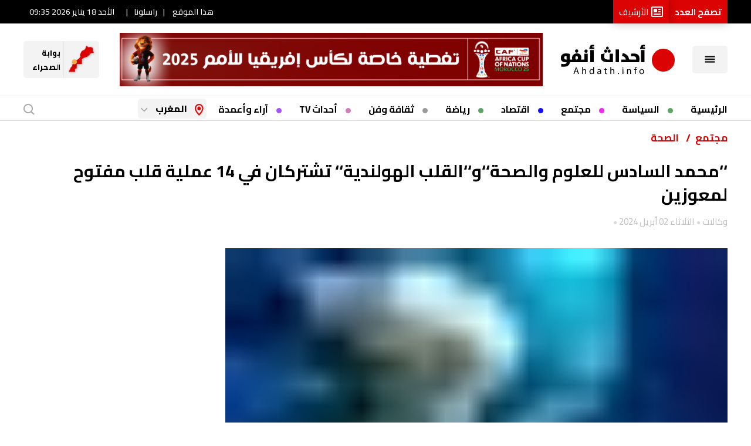

--- FILE ---
content_type: text/html; charset=UTF-8
request_url: https://www.ahdath.info/article/221399/%D9%85%D8%AC%D8%AA%D9%85%D8%B9/%D8%A7%D9%84%D8%B5%D8%AD%D8%A9/%D9%85%D8%AD%D9%85%D8%AF-%D8%A7%D9%84%D8%B3%D8%A7%D8%AF%D8%B3-%D9%84%D9%84%D8%B9%D9%84%D9%88%D9%85-%D9%88%D8%A7%D9%84%D8%B5%D8%AD%D8%A9%D9%88%D8%A7%D9%84%D9%82%D9%84%D8%A8-%D8%A7%D9%84%D9%87%D9%88%D9%84%D9%86%D8%AF%D9%8A%D8%A9-%D8%AA%D8%B4%D8%AA%D8%B1%D9%83%D8%A7%D9%86-%D9%81%D9%8A-14-%D8%B9%D9%85%D9%84%D9%8A%D8%A9-%D9%82%D9%84%D8%A8-%D9%85%D9%81%D8%AA%D9%88%D8%AD-%D9%84%D9%85%D8%B9%D9%88%D8%B2%D9%8A%D9%86
body_size: 59479
content:
<!DOCTYPE html>
<html   itemscope itemtype="https://schema.org/NewsArticle"   lang="ar" xml:lang="ar" dir="rtl">
<head>
    

<title>                ‘‘محمد السادس للعلوم والصحة‘‘و‘‘القلب الهولندية‘‘ تشتركان في 14 عملية قلب مفتوح لمعوزين
    </title>

<link rel="icon" type="image/png" href="/theme_alahdath/images/favicon-16x16.png"/>

            <meta charset="utf-8"/>
<meta http-equiv="X-UA-Compatible" content="IE=edge,chrome=1"/>
<meta http-equiv="Content-Type" content="text/html; charset=utf-8" />
<meta name="viewport" content="width=device-width, initial-scale=1.0, maximum-scale=2" />
<meta name="apple-mobile-web-app-capable" content="yes">
<meta name="author" content="جريدة الأحداث المغربية" />
<meta name="ROBOTS" content="index,follow"/> 
<meta name="language" content="ar"/> 
<meta name="copyright" content="أحداث.أنفو - موقع أحداث.أنفو"/>
<meta name="format-detection" content="telephone=no"/>


                <meta http-equiv="refresh" content="300">

                    			<meta name="description" content="أطلقت مؤسسة محمد السادس للعلوم والصحة، شراكة مع مؤسسة القلب الهولندية، مهمة إنسانية بالمستشفى الجامعي الشيخ خليفة الدولي بالدار البيضاء. وذكرت مؤسسة محمد السادس للعلوم والصحة ، في بلاغ لها، أن هذه..." />
<meta name="keywords" content="‘‘محمد,السادس,للعلوم,والصحة‘‘و‘‘القلب,الهولندية‘‘,تشتركان,في,14,عملية,قلب,مفتوح,لمعوزين" />
<meta name="Idkeywords" content="23210" />
<meta name="pageType" content="article" />
<meta name="url" content="https://www.ahdath.info/article/221399/مجتمع/الصحة/محمد-السادس-للعلوم-والصحةوالقلب-الهولندية-تشتركان-في-14-عملية-قلب-مفتوح-لمعوزين" />
<meta name="datePublished" content="2024-04-02T20:50:00+00:00" />
<meta name="dateModified" content="2024-04-02T20:40:57+00:00" />
<meta name="author" content="وكالات" />
<meta name="inLanguage" content="ar" />
<meta property="fb:app_id" content="1674019546227554" />
<meta property="og:url" content="https://www.ahdath.info/article/221399/مجتمع/الصحة/محمد-السادس-للعلوم-والصحةوالقلب-الهولندية-تشتركان-في-14-عملية-قلب-مفتوح-لمعوزين" />
<meta property="og:title" content="‘‘محمد السادس للعلوم والصحة‘‘و‘‘القلب الهولندية‘‘ تشتركان في 14 عملية قلب مفتوح لمعوزين" />
<meta property="og:description" content="أطلقت مؤسسة محمد السادس للعلوم والصحة، شراكة مع مؤسسة القلب الهولندية، مهمة إنسانية بالمستشفى الجامعي الشيخ خليفة الدولي بالدار البيضاء. وذكرت مؤسسة محمد السادس للعلوم والصحة ، في بلاغ لها، أن هذه..." />
<meta property="og:type" content="article" />
<meta property="og:locale" content="ar" />
<meta property="og:site_name" content="أحداث.أنفو - موقع أحداث.أنفو" />
<meta property="article:published_time" content="2024-04-02 20:50:00" />
<meta property="article:author" content="وكالات" />
<meta property="article:section" content="مجتمع" />
<meta name="twitter:card" content="summary_large_image" />
<meta name="twitter:title" content="‘‘محمد السادس للعلوم والصحة‘‘و‘‘القلب الهولندية‘‘ تشتركان في 14 عملية قلب مفتوح لمعوزين" />
<meta name="twitter:description" content="أطلقت مؤسسة محمد السادس للعلوم والصحة، شراكة مع مؤسسة القلب الهولندية، مهمة إنسانية بالمستشفى الجامعي الشيخ خليفة الدولي بالدار البيضاء. وذكرت مؤسسة محمد السادس للعلوم والصحة ، في بلاغ لها، أن هذه..." />
<meta property="og:image" content="https://www.ahdath.info/alahdath/uploads/images/2024/04/02/thumbs/500x500/26622.jpg" />
<meta name="twitter:image" content="https://www.ahdath.info/alahdath/uploads/images/2024/04/02/thumbs/500x500/26622.jpg" />
<meta name="thumbnailUrl" content="https://www.ahdath.info/alahdath/uploads/images/2024/04/02/thumbs/500x500/26622.jpg" />
<meta property="og:image:width" content="800" />
<meta property="og:image:height" content="600" />
<meta itemprop="identifier" content="221399" />
<meta itemprop="headline" content="‘‘محمد السادس للعلوم والصحة‘‘و‘‘القلب الهولندية‘‘ تشتركان في 14 عملية قلب مفتوح لمعوزين" />
<meta itemprop="pageType" content="article" />
<meta itemprop="articleSection" content="مجتمع" />
<meta itemprop="datePublished" content="2024-04-02T20:50:00+00:00" />
<meta itemprop="dateModified" content="2024-04-02T20:40:57+00:00" />
<meta itemprop="url" content="https://www.ahdath.info/article/221399/مجتمع/الصحة/محمد-السادس-للعلوم-والصحةوالقلب-الهولندية-تشتركان-في-14-عملية-قلب-مفتوح-لمعوزين" />
<meta itemprop="inLanguage" content="ar" />
<meta itemprop="author" content="وكالات" />
<meta itemprop="image" content="https://www.ahdath.info/alahdath/uploads/images/2024/04/02/thumbs/500x500/26622.jpg" />
<meta itemprop="publisher" content="أحداث.أنفو - موقع أحداث.أنفو" />
<link rel="amphtml" href="https://www.ahdath.info/ampArticle/221399">
<link href="https://www.ahdath.info/article/221399/مجتمع/الصحة/محمد-السادس-للعلوم-والصحةوالقلب-الهولندية-تشتركان-في-14-عملية-قلب-مفتوح-لمعوزين" rel="canonical" >


    <script type="application/ld+json">
        {
            "@context": "https://schema.org",
            "@type": "NewsArticle",
            "dateCreated": "2024-04-02T20:50:00+00:00",
            "datePublished": "2024-04-02T20:50:00+00:00",
            "dateModified": "2024-04-02T20:40:57+00:00",
            "url": "https://www.ahdath.info/article/221399/مجتمع/الصحة/محمد-السادس-للعلوم-والصحةوالقلب-الهولندية-تشتركان-في-14-عملية-قلب-مفتوح-لمعوزين",
            "headline": "‘‘محمد السادس للعلوم والصحة‘‘و‘‘القلب الهولندية‘‘ تشتركان في 14 عملية قلب مفتوح لمعوزين",
            "description": "أطلقت مؤسسة محمد السادس للعلوم والصحة، شراكة مع مؤسسة القلب الهولندية، مهمة إنسانية بالمستشفى الجامعي الشيخ خليفة الدولي بالدار البيضاء. وذكرت مؤسسة محمد السادس للعلوم والصحة ، في بلاغ لها، أن هذه...",
            "keywords": "‘‘محمد,السادس,للعلوم,والصحة‘‘و‘‘القلب,الهولندية‘‘,تشتركان,في,14,عملية,قلب,مفتوح,لمعوزين",
            "inLanguage": "ar",
            "mainEntityOfPage":{
              "@type": "WebPage",
              "@id": "https://www.ahdath.info/article/221399/مجتمع/الصحة/محمد-السادس-للعلوم-والصحةوالقلب-الهولندية-تشتركان-في-14-عملية-قلب-مفتوح-لمعوزين"
            },   
            "thumbnailUrl": "https://www.ahdath.info/alahdath/uploads/images/2024/04/02/26622.jpg",
            "image": {
              "@type": "ImageObject",
              "url": "https://www.ahdath.info/alahdath/uploads/images/2024/04/02/26622.jpg"
            },
            "articleBody": "أطلقت مؤسسة محمد السادس للعلوم والصحة، شراكة مع مؤسسة القلب الهولندية، مهمة إنسانية بالمستشفى الجامعي الشيخ خليفة الدولي بالدار البيضاء. وذكرت مؤسسة محمد السادس للعلوم والصحة ، في بلاغ لها، أن هذه المبادرة، التي تتواصل إلى يوم غد ، تشمل إجراء عمليات جراحية للقلب المفتوح ل 14 مريضا من الأسر المعوزة.وأضاف المصدر ذاته أن &quot;هذه المهمة تؤكد مجددا التزام مؤسسة محمد السادس للعلوم والصحة والمؤسسة الهولندية، تعزيز الولوج إلى العلاجات الصحية لجميع السكان&quot;، مشيرا إلى أن هذه البادرة تندرج في إطار الشراكة المبرمة بين المؤسستين في يناير الماضي.وبموجب هذه الاتفاقية، تلتزم مؤسسة محمد السادس للعلوم والصحة بتسهيل عملية التحسيس وتعبئة الموارد اللازمة لدعم العمليات الجراحية القلبية المجانية، وتقديم الدعم المالي واللوجستي والمادي الذي يتناسب مع الاحتياجات التي تحددها مؤسسة القلب الهولندية.ومن خلال هذه الاتفاقية، تعمل مؤسسة محمد السادس للعلوم والصحة أيضا على الاستثمار في مجال تعزيز مبادرات وأعمال المؤسسة الهولندية من خلال تعزيز قنوات الاتصال والتوعية.من جانبها، تلتزم المنظمة الهولندية بتوفير العمليات الجراحية القلبية المجانية للمستفيدين الذين تم تحديدهم من قبل مؤسسة محمد السادس للعلوم والصحة . كما ستعمل أيضا بالتعاون مع مؤسسة محمد السادس للعلوم والصحة لوضع معايير الأهلية والتدابير والبروتوكولات الطبية المناسبة.",
            "author": {
              "@type": "Person",
              "name": "وكالات"
            },
            "publisher": {
              "@type": "Organization",
              "name": "جريدة الأحداث المغربية",
              "url": "https://www.ahdath.info",
              "sameAs": ["https://www.facebook.com/AHDATHINFO.OFFICIEL","https://www.instagram.com/ahdathinfo/","https://twitter.com/AhdathMaghrebia","https://www.youtube.com/c/ALAHDATHALMAGHRIBIAAHDATHINFO"],
              "logo": {
                "@type": "ImageObject",
                "url": "https://www.ahdath.info/theme_alahdath/images/logo.png",
                "width": "203",
                "height": "64"
              }
            },
            "copyrightHolder": {
              "@type": "Organization",
              "name": "جريدة الأحداث المغربية",
              "url": "https://www.ahdath.info"
            }

        }
    </script>

                
<script>
  window.googletag = window.googletag || {cmd: []};
  googletag.cmd.push(function() {
    googletag.defineSlot('/162644250/ahdath_web_300x250', [300, 250], 'div-gpt-ad-1664975537276-0').addService(googletag.companionAds()).addService(googletag.pubads());
	googletag.defineSlot('/162644250/ahdath_web_300x250', [300, 250], 'div-gpt-ad-1667386526530-0').addService(googletag.companionAds()).addService(googletag.pubads());
	googletag.defineSlot('/162644250/ahdath_web_300x600', [300, 600], 'div-gpt-ad-1669809200207-0').addService(googletag.pubads());
	googletag.defineSlot('/162644250/Ahdath_web_728x90_Header', [728, 90], 'div-gpt-ad-1669810933510-0').addService(googletag.pubads());
	googletag.defineSlot('/162644250/Ahdath_web_728x90_2nd', [728, 90], 'div-gpt-ad-1669812279241-0').addService(googletag.pubads());

    googletag.pubads().enableSingleRequest();
    googletag.pubads().enableVideoAds();
    googletag.companionAds().setRefreshUnfilledSlots(true);
    googletag.pubads().collapseEmptyDivs();
    googletag.enableServices();
  });
</script>

<!-- Google tag (gtag.js) -->
<script async src="https://www.googletagmanager.com/gtag/js?id=G-G79XVF6KZK"></script>
<script>
  window.dataLayer = window.dataLayer || [];
  function gtag(){dataLayer.push(arguments);}
  gtag('js', new Date());
    setTimeout("gtag('event', '15_sec_read', {'Read':'15 sec'})",15000 );
    setTimeout("gtag('event', '30_sec_read', {'Read':'30 sec'})",30000 );
  gtag('config', 'G-G79XVF6KZK');
</script>
<script>
    window.googletag = window.googletag || {cmd: []};
    googletag.cmd.push(function() {
        googletag.defineSlot('/162644250/ahdath_web_160x600_right', [160, 600], 'div-gpt-ad-1664976740295-0').addService(googletag.pubads());
        googletag.defineSlot('/162644250/ahdath_web_160x600_left', [160, 600], 'div-gpt-ad-1664976774912-0').addService(googletag.pubads());
        googletag.defineSlot('/162644250/ahdath_web_300x250', [300, 250], 'div-gpt-ad-1667386526530-0').addService(googletag.companionAds()).addService(googletag.pubads());
        googletag.defineSlot('/162644250/ahdath_web_habillage', [1, 1], 'div-gpt-ad-1697027734490-0').addService(googletag.pubads());
               /*         */
        googletag.pubads().enableSingleRequest();
        googletag.enableServices();
    });
</script>


<script>
!function(e,t){"use strict";"object"==typeof module&&"object"==typeof module.exports?module.exports=e.document?t(e,!0):function(e){if(!e.document)throw new Error("jQuery requires a window with a document");return t(e)}:t(e)}("undefined"!=typeof window?window:this,function(C,e){"use strict";var t=[],r=Object.getPrototypeOf,s=t.slice,g=t.flat?function(e){return t.flat.call(e)}:function(e){return t.concat.apply([],e)},u=t.push,i=t.indexOf,n={},o=n.toString,v=n.hasOwnProperty,a=v.toString,l=a.call(Object),y={},m=function(e){return"function"==typeof e&&"number"!=typeof e.nodeType},x=function(e){return null!=e&&e===e.window},E=C.document,c={type:!0,src:!0,nonce:!0,noModule:!0};function b(e,t,n){var r,i,o=(n=n||E).createElement("script");if(o.text=e,t)for(r in c)(i=t[r]||t.getAttribute&&t.getAttribute(r))&&o.setAttribute(r,i);n.head.appendChild(o).parentNode.removeChild(o)}function w(e){return null==e?e+"":"object"==typeof e||"function"==typeof e?n[o.call(e)]||"object":typeof e}var f="3.5.1",S=function(e,t){return new S.fn.init(e,t)};function p(e){var t=!!e&&"length"in e&&e.length,n=w(e);return!m(e)&&!x(e)&&("array"===n||0===t||"number"==typeof t&&0<t&&t-1 in e)}S.fn=S.prototype={jquery:f,constructor:S,length:0,toArray:function(){return s.call(this)},get:function(e){return null==e?s.call(this):e<0?this[e+this.length]:this[e]},pushStack:function(e){var t=S.merge(this.constructor(),e);return t.prevObject=this,t},each:function(e){return S.each(this,e)},map:function(n){return this.pushStack(S.map(this,function(e,t){return n.call(e,t,e)}))},slice:function(){return this.pushStack(s.apply(this,arguments))},first:function(){return this.eq(0)},last:function(){return this.eq(-1)},even:function(){return this.pushStack(S.grep(this,function(e,t){return(t+1)%2}))},odd:function(){return this.pushStack(S.grep(this,function(e,t){return t%2}))},eq:function(e){var t=this.length,n=+e+(e<0?t:0);return this.pushStack(0<=n&&n<t?[this[n]]:[])},end:function(){return this.prevObject||this.constructor()},push:u,sort:t.sort,splice:t.splice},S.extend=S.fn.extend=function(){var e,t,n,r,i,o,a=arguments[0]||{},s=1,u=arguments.length,l=!1;for("boolean"==typeof a&&(l=a,a=arguments[s]||{},s++),"object"==typeof a||m(a)||(a={}),s===u&&(a=this,s--);s<u;s++)if(null!=(e=arguments[s]))for(t in e)r=e[t],"__proto__"!==t&&a!==r&&(l&&r&&(S.isPlainObject(r)||(i=Array.isArray(r)))?(n=a[t],o=i&&!Array.isArray(n)?[]:i||S.isPlainObject(n)?n:{},i=!1,a[t]=S.extend(l,o,r)):void 0!==r&&(a[t]=r));return a},S.extend({expando:"jQuery"+(f+Math.random()).replace(/\D/g,""),isReady:!0,error:function(e){throw new Error(e)},noop:function(){},isPlainObject:function(e){var t,n;return!(!e||"[object Object]"!==o.call(e))&&(!(t=r(e))||"function"==typeof(n=v.call(t,"constructor")&&t.constructor)&&a.call(n)===l)},isEmptyObject:function(e){var t;for(t in e)return!1;return!0},globalEval:function(e,t,n){b(e,{nonce:t&&t.nonce},n)},each:function(e,t){var n,r=0;if(p(e)){for(n=e.length;r<n;r++)if(!1===t.call(e[r],r,e[r]))break}else for(r in e)if(!1===t.call(e[r],r,e[r]))break;return e},makeArray:function(e,t){var n=t||[];return null!=e&&(p(Object(e))?S.merge(n,"string"==typeof e?[e]:e):u.call(n,e)),n},inArray:function(e,t,n){return null==t?-1:i.call(t,e,n)},merge:function(e,t){for(var n=+t.length,r=0,i=e.length;r<n;r++)e[i++]=t[r];return e.length=i,e},grep:function(e,t,n){for(var r=[],i=0,o=e.length,a=!n;i<o;i++)!t(e[i],i)!==a&&r.push(e[i]);return r},map:function(e,t,n){var r,i,o=0,a=[];if(p(e))for(r=e.length;o<r;o++)null!=(i=t(e[o],o,n))&&a.push(i);else for(o in e)null!=(i=t(e[o],o,n))&&a.push(i);return g(a)},guid:1,support:y}),"function"==typeof Symbol&&(S.fn[Symbol.iterator]=t[Symbol.iterator]),S.each("Boolean Number String Function Array Date RegExp Object Error Symbol".split(" "),function(e,t){n["[object "+t+"]"]=t.toLowerCase()});var d=function(n){var e,d,b,o,i,h,f,g,w,u,l,T,C,a,E,v,s,c,y,S="sizzle"+1*new Date,p=n.document,k=0,r=0,m=ue(),x=ue(),A=ue(),N=ue(),D=function(e,t){return e===t&&(l=!0),0},j={}.hasOwnProperty,t=[],q=t.pop,L=t.push,H=t.push,O=t.slice,P=function(e,t){for(var n=0,r=e.length;n<r;n++)if(e[n]===t)return n;return-1},R="checked|selected|async|autofocus|autoplay|controls|defer|disabled|hidden|ismap|loop|multiple|open|readonly|required|scoped",M="[\\x20\\t\\r\\n\\f]",I="(?:\\\\[\\da-fA-F]{1,6}"+M+"?|\\\\[^\\r\\n\\f]|[\\w-]|[^\0-\\x7f])+",W="\\["+M+"*("+I+")(?:"+M+"*([*^$|!~]?=)"+M+"*(?:'((?:\\\\.|[^\\\\'])*)'|\"((?:\\\\.|[^\\\\\"])*)\"|("+I+"))|)"+M+"*\\]",F=":("+I+")(?:\\((('((?:\\\\.|[^\\\\'])*)'|\"((?:\\\\.|[^\\\\\"])*)\")|((?:\\\\.|[^\\\\()[\\]]|"+W+")*)|.*)\\)|)",B=new RegExp(M+"+","g"),$=new RegExp("^"+M+"+|((?:^|[^\\\\])(?:\\\\.)*)"+M+"+$","g"),_=new RegExp("^"+M+"*,"+M+"*"),z=new RegExp("^"+M+"*([>+~]|"+M+")"+M+"*"),U=new RegExp(M+"|>"),X=new RegExp(F),V=new RegExp("^"+I+"$"),G={ID:new RegExp("^#("+I+")"),CLASS:new RegExp("^\\.("+I+")"),TAG:new RegExp("^("+I+"|[*])"),ATTR:new RegExp("^"+W),PSEUDO:new RegExp("^"+F),CHILD:new RegExp("^:(only|first|last|nth|nth-last)-(child|of-type)(?:\\("+M+"*(even|odd|(([+-]|)(\\d*)n|)"+M+"*(?:([+-]|)"+M+"*(\\d+)|))"+M+"*\\)|)","i"),bool:new RegExp("^(?:"+R+")$","i"),needsContext:new RegExp("^"+M+"*[>+~]|:(even|odd|eq|gt|lt|nth|first|last)(?:\\("+M+"*((?:-\\d)?\\d*)"+M+"*\\)|)(?=[^-]|$)","i")},Y=/HTML$/i,Q=/^(?:input|select|textarea|button)$/i,J=/^h\d$/i,K=/^[^{]+\{\s*\[native \w/,Z=/^(?:#([\w-]+)|(\w+)|\.([\w-]+))$/,ee=/[+~]/,te=new RegExp("\\\\[\\da-fA-F]{1,6}"+M+"?|\\\\([^\\r\\n\\f])","g"),ne=function(e,t){var n="0x"+e.slice(1)-65536;return t||(n<0?String.fromCharCode(n+65536):String.fromCharCode(n>>10|55296,1023&n|56320))},re=/([\0-\x1f\x7f]|^-?\d)|^-$|[^\0-\x1f\x7f-\uFFFF\w-]/g,ie=function(e,t){return t?"\0"===e?"�":e.slice(0,-1)+"\\"+e.charCodeAt(e.length-1).toString(16)+" ":"\\"+e},oe=function(){T()},ae=be(function(e){return!0===e.disabled&&"fieldset"===e.nodeName.toLowerCase()},{dir:"parentNode",next:"legend"});try{H.apply(t=O.call(p.childNodes),p.childNodes),t[p.childNodes.length].nodeType}catch(e){H={apply:t.length?function(e,t){L.apply(e,O.call(t))}:function(e,t){var n=e.length,r=0;while(e[n++]=t[r++]);e.length=n-1}}}function se(t,e,n,r){var i,o,a,s,u,l,c,f=e&&e.ownerDocument,p=e?e.nodeType:9;if(n=n||[],"string"!=typeof t||!t||1!==p&&9!==p&&11!==p)return n;if(!r&&(T(e),e=e||C,E)){if(11!==p&&(u=Z.exec(t)))if(i=u[1]){if(9===p){if(!(a=e.getElementById(i)))return n;if(a.id===i)return n.push(a),n}else if(f&&(a=f.getElementById(i))&&y(e,a)&&a.id===i)return n.push(a),n}else{if(u[2])return H.apply(n,e.getElementsByTagName(t)),n;if((i=u[3])&&d.getElementsByClassName&&e.getElementsByClassName)return H.apply(n,e.getElementsByClassName(i)),n}if(d.qsa&&!N[t+" "]&&(!v||!v.test(t))&&(1!==p||"object"!==e.nodeName.toLowerCase())){if(c=t,f=e,1===p&&(U.test(t)||z.test(t))){(f=ee.test(t)&&ye(e.parentNode)||e)===e&&d.scope||((s=e.getAttribute("id"))?s=s.replace(re,ie):e.setAttribute("id",s=S)),o=(l=h(t)).length;while(o--)l[o]=(s?"#"+s:":scope")+" "+xe(l[o]);c=l.join(",")}try{return H.apply(n,f.querySelectorAll(c)),n}catch(e){N(t,!0)}finally{s===S&&e.removeAttribute("id")}}}return g(t.replace($,"$1"),e,n,r)}function ue(){var r=[];return function e(t,n){return r.push(t+" ")>b.cacheLength&&delete e[r.shift()],e[t+" "]=n}}function le(e){return e[S]=!0,e}function ce(e){var t=C.createElement("fieldset");try{return!!e(t)}catch(e){return!1}finally{t.parentNode&&t.parentNode.removeChild(t),t=null}}function fe(e,t){var n=e.split("|"),r=n.length;while(r--)b.attrHandle[n[r]]=t}function pe(e,t){var n=t&&e,r=n&&1===e.nodeType&&1===t.nodeType&&e.sourceIndex-t.sourceIndex;if(r)return r;if(n)while(n=n.nextSibling)if(n===t)return-1;return e?1:-1}function de(t){return function(e){return"input"===e.nodeName.toLowerCase()&&e.type===t}}function he(n){return function(e){var t=e.nodeName.toLowerCase();return("input"===t||"button"===t)&&e.type===n}}function ge(t){return function(e){return"form"in e?e.parentNode&&!1===e.disabled?"label"in e?"label"in e.parentNode?e.parentNode.disabled===t:e.disabled===t:e.isDisabled===t||e.isDisabled!==!t&&ae(e)===t:e.disabled===t:"label"in e&&e.disabled===t}}function ve(a){return le(function(o){return o=+o,le(function(e,t){var n,r=a([],e.length,o),i=r.length;while(i--)e[n=r[i]]&&(e[n]=!(t[n]=e[n]))})})}function ye(e){return e&&"undefined"!=typeof e.getElementsByTagName&&e}for(e in d=se.support={},i=se.isXML=function(e){var t=e.namespaceURI,n=(e.ownerDocument||e).documentElement;return!Y.test(t||n&&n.nodeName||"HTML")},T=se.setDocument=function(e){var t,n,r=e?e.ownerDocument||e:p;return r!=C&&9===r.nodeType&&r.documentElement&&(a=(C=r).documentElement,E=!i(C),p!=C&&(n=C.defaultView)&&n.top!==n&&(n.addEventListener?n.addEventListener("unload",oe,!1):n.attachEvent&&n.attachEvent("onunload",oe)),d.scope=ce(function(e){return a.appendChild(e).appendChild(C.createElement("div")),"undefined"!=typeof e.querySelectorAll&&!e.querySelectorAll(":scope fieldset div").length}),d.attributes=ce(function(e){return e.className="i",!e.getAttribute("className")}),d.getElementsByTagName=ce(function(e){return e.appendChild(C.createComment("")),!e.getElementsByTagName("*").length}),d.getElementsByClassName=K.test(C.getElementsByClassName),d.getById=ce(function(e){return a.appendChild(e).id=S,!C.getElementsByName||!C.getElementsByName(S).length}),d.getById?(b.filter.ID=function(e){var t=e.replace(te,ne);return function(e){return e.getAttribute("id")===t}},b.find.ID=function(e,t){if("undefined"!=typeof t.getElementById&&E){var n=t.getElementById(e);return n?[n]:[]}}):(b.filter.ID=function(e){var n=e.replace(te,ne);return function(e){var t="undefined"!=typeof e.getAttributeNode&&e.getAttributeNode("id");return t&&t.value===n}},b.find.ID=function(e,t){if("undefined"!=typeof t.getElementById&&E){var n,r,i,o=t.getElementById(e);if(o){if((n=o.getAttributeNode("id"))&&n.value===e)return[o];i=t.getElementsByName(e),r=0;while(o=i[r++])if((n=o.getAttributeNode("id"))&&n.value===e)return[o]}return[]}}),b.find.TAG=d.getElementsByTagName?function(e,t){return"undefined"!=typeof t.getElementsByTagName?t.getElementsByTagName(e):d.qsa?t.querySelectorAll(e):void 0}:function(e,t){var n,r=[],i=0,o=t.getElementsByTagName(e);if("*"===e){while(n=o[i++])1===n.nodeType&&r.push(n);return r}return o},b.find.CLASS=d.getElementsByClassName&&function(e,t){if("undefined"!=typeof t.getElementsByClassName&&E)return t.getElementsByClassName(e)},s=[],v=[],(d.qsa=K.test(C.querySelectorAll))&&(ce(function(e){var t;a.appendChild(e).innerHTML="<a id='"+S+"'></a><select id='"+S+"-\r\\' msallowcapture=''><option selected=''></option></select>",e.querySelectorAll("[msallowcapture^='']").length&&v.push("[*^$]="+M+"*(?:''|\"\")"),e.querySelectorAll("[selected]").length||v.push("\\["+M+"*(?:value|"+R+")"),e.querySelectorAll("[id~="+S+"-]").length||v.push("~="),(t=C.createElement("input")).setAttribute("name",""),e.appendChild(t),e.querySelectorAll("[name='']").length||v.push("\\["+M+"*name"+M+"*="+M+"*(?:''|\"\")"),e.querySelectorAll(":checked").length||v.push(":checked"),e.querySelectorAll("a#"+S+"+*").length||v.push(".#.+[+~]"),e.querySelectorAll("\\\f"),v.push("[\\r\\n\\f]")}),ce(function(e){e.innerHTML="<a href='' disabled='disabled'></a><select disabled='disabled'><option/></select>";var t=C.createElement("input");t.setAttribute("type","hidden"),e.appendChild(t).setAttribute("name","D"),e.querySelectorAll("[name=d]").length&&v.push("name"+M+"*[*^$|!~]?="),2!==e.querySelectorAll(":enabled").length&&v.push(":enabled",":disabled"),a.appendChild(e).disabled=!0,2!==e.querySelectorAll(":disabled").length&&v.push(":enabled",":disabled"),e.querySelectorAll("*,:x"),v.push(",.*:")})),(d.matchesSelector=K.test(c=a.matches||a.webkitMatchesSelector||a.mozMatchesSelector||a.oMatchesSelector||a.msMatchesSelector))&&ce(function(e){d.disconnectedMatch=c.call(e,"*"),c.call(e,"[s!='']:x"),s.push("!=",F)}),v=v.length&&new RegExp(v.join("|")),s=s.length&&new RegExp(s.join("|")),t=K.test(a.compareDocumentPosition),y=t||K.test(a.contains)?function(e,t){var n=9===e.nodeType?e.documentElement:e,r=t&&t.parentNode;return e===r||!(!r||1!==r.nodeType||!(n.contains?n.contains(r):e.compareDocumentPosition&&16&e.compareDocumentPosition(r)))}:function(e,t){if(t)while(t=t.parentNode)if(t===e)return!0;return!1},D=t?function(e,t){if(e===t)return l=!0,0;var n=!e.compareDocumentPosition-!t.compareDocumentPosition;return n||(1&(n=(e.ownerDocument||e)==(t.ownerDocument||t)?e.compareDocumentPosition(t):1)||!d.sortDetached&&t.compareDocumentPosition(e)===n?e==C||e.ownerDocument==p&&y(p,e)?-1:t==C||t.ownerDocument==p&&y(p,t)?1:u?P(u,e)-P(u,t):0:4&n?-1:1)}:function(e,t){if(e===t)return l=!0,0;var n,r=0,i=e.parentNode,o=t.parentNode,a=[e],s=[t];if(!i||!o)return e==C?-1:t==C?1:i?-1:o?1:u?P(u,e)-P(u,t):0;if(i===o)return pe(e,t);n=e;while(n=n.parentNode)a.unshift(n);n=t;while(n=n.parentNode)s.unshift(n);while(a[r]===s[r])r++;return r?pe(a[r],s[r]):a[r]==p?-1:s[r]==p?1:0}),C},se.matches=function(e,t){return se(e,null,null,t)},se.matchesSelector=function(e,t){if(T(e),d.matchesSelector&&E&&!N[t+" "]&&(!s||!s.test(t))&&(!v||!v.test(t)))try{var n=c.call(e,t);if(n||d.disconnectedMatch||e.document&&11!==e.document.nodeType)return n}catch(e){N(t,!0)}return 0<se(t,C,null,[e]).length},se.contains=function(e,t){return(e.ownerDocument||e)!=C&&T(e),y(e,t)},se.attr=function(e,t){(e.ownerDocument||e)!=C&&T(e);var n=b.attrHandle[t.toLowerCase()],r=n&&j.call(b.attrHandle,t.toLowerCase())?n(e,t,!E):void 0;return void 0!==r?r:d.attributes||!E?e.getAttribute(t):(r=e.getAttributeNode(t))&&r.specified?r.value:null},se.escape=function(e){return(e+"").replace(re,ie)},se.error=function(e){throw new Error("Syntax error, unrecognized expression: "+e)},se.uniqueSort=function(e){var t,n=[],r=0,i=0;if(l=!d.detectDuplicates,u=!d.sortStable&&e.slice(0),e.sort(D),l){while(t=e[i++])t===e[i]&&(r=n.push(i));while(r--)e.splice(n[r],1)}return u=null,e},o=se.getText=function(e){var t,n="",r=0,i=e.nodeType;if(i){if(1===i||9===i||11===i){if("string"==typeof e.textContent)return e.textContent;for(e=e.firstChild;e;e=e.nextSibling)n+=o(e)}else if(3===i||4===i)return e.nodeValue}else while(t=e[r++])n+=o(t);return n},(b=se.selectors={cacheLength:50,createPseudo:le,match:G,attrHandle:{},find:{},relative:{">":{dir:"parentNode",first:!0}," ":{dir:"parentNode"},"+":{dir:"previousSibling",first:!0},"~":{dir:"previousSibling"}},preFilter:{ATTR:function(e){return e[1]=e[1].replace(te,ne),e[3]=(e[3]||e[4]||e[5]||"").replace(te,ne),"~="===e[2]&&(e[3]=" "+e[3]+" "),e.slice(0,4)},CHILD:function(e){return e[1]=e[1].toLowerCase(),"nth"===e[1].slice(0,3)?(e[3]||se.error(e[0]),e[4]=+(e[4]?e[5]+(e[6]||1):2*("even"===e[3]||"odd"===e[3])),e[5]=+(e[7]+e[8]||"odd"===e[3])):e[3]&&se.error(e[0]),e},PSEUDO:function(e){var t,n=!e[6]&&e[2];return G.CHILD.test(e[0])?null:(e[3]?e[2]=e[4]||e[5]||"":n&&X.test(n)&&(t=h(n,!0))&&(t=n.indexOf(")",n.length-t)-n.length)&&(e[0]=e[0].slice(0,t),e[2]=n.slice(0,t)),e.slice(0,3))}},filter:{TAG:function(e){var t=e.replace(te,ne).toLowerCase();return"*"===e?function(){return!0}:function(e){return e.nodeName&&e.nodeName.toLowerCase()===t}},CLASS:function(e){var t=m[e+" "];return t||(t=new RegExp("(^|"+M+")"+e+"("+M+"|$)"))&&m(e,function(e){return t.test("string"==typeof e.className&&e.className||"undefined"!=typeof e.getAttribute&&e.getAttribute("class")||"")})},ATTR:function(n,r,i){return function(e){var t=se.attr(e,n);return null==t?"!="===r:!r||(t+="","="===r?t===i:"!="===r?t!==i:"^="===r?i&&0===t.indexOf(i):"*="===r?i&&-1<t.indexOf(i):"$="===r?i&&t.slice(-i.length)===i:"~="===r?-1<(" "+t.replace(B," ")+" ").indexOf(i):"|="===r&&(t===i||t.slice(0,i.length+1)===i+"-"))}},CHILD:function(h,e,t,g,v){var y="nth"!==h.slice(0,3),m="last"!==h.slice(-4),x="of-type"===e;return 1===g&&0===v?function(e){return!!e.parentNode}:function(e,t,n){var r,i,o,a,s,u,l=y!==m?"nextSibling":"previousSibling",c=e.parentNode,f=x&&e.nodeName.toLowerCase(),p=!n&&!x,d=!1;if(c){if(y){while(l){a=e;while(a=a[l])if(x?a.nodeName.toLowerCase()===f:1===a.nodeType)return!1;u=l="only"===h&&!u&&"nextSibling"}return!0}if(u=[m?c.firstChild:c.lastChild],m&&p){d=(s=(r=(i=(o=(a=c)[S]||(a[S]={}))[a.uniqueID]||(o[a.uniqueID]={}))[h]||[])[0]===k&&r[1])&&r[2],a=s&&c.childNodes[s];while(a=++s&&a&&a[l]||(d=s=0)||u.pop())if(1===a.nodeType&&++d&&a===e){i[h]=[k,s,d];break}}else if(p&&(d=s=(r=(i=(o=(a=e)[S]||(a[S]={}))[a.uniqueID]||(o[a.uniqueID]={}))[h]||[])[0]===k&&r[1]),!1===d)while(a=++s&&a&&a[l]||(d=s=0)||u.pop())if((x?a.nodeName.toLowerCase()===f:1===a.nodeType)&&++d&&(p&&((i=(o=a[S]||(a[S]={}))[a.uniqueID]||(o[a.uniqueID]={}))[h]=[k,d]),a===e))break;return(d-=v)===g||d%g==0&&0<=d/g}}},PSEUDO:function(e,o){var t,a=b.pseudos[e]||b.setFilters[e.toLowerCase()]||se.error("unsupported pseudo: "+e);return a[S]?a(o):1<a.length?(t=[e,e,"",o],b.setFilters.hasOwnProperty(e.toLowerCase())?le(function(e,t){var n,r=a(e,o),i=r.length;while(i--)e[n=P(e,r[i])]=!(t[n]=r[i])}):function(e){return a(e,0,t)}):a}},pseudos:{not:le(function(e){var r=[],i=[],s=f(e.replace($,"$1"));return s[S]?le(function(e,t,n,r){var i,o=s(e,null,r,[]),a=e.length;while(a--)(i=o[a])&&(e[a]=!(t[a]=i))}):function(e,t,n){return r[0]=e,s(r,null,n,i),r[0]=null,!i.pop()}}),has:le(function(t){return function(e){return 0<se(t,e).length}}),contains:le(function(t){return t=t.replace(te,ne),function(e){return-1<(e.textContent||o(e)).indexOf(t)}}),lang:le(function(n){return V.test(n||"")||se.error("unsupported lang: "+n),n=n.replace(te,ne).toLowerCase(),function(e){var t;do{if(t=E?e.lang:e.getAttribute("xml:lang")||e.getAttribute("lang"))return(t=t.toLowerCase())===n||0===t.indexOf(n+"-")}while((e=e.parentNode)&&1===e.nodeType);return!1}}),target:function(e){var t=n.location&&n.location.hash;return t&&t.slice(1)===e.id},root:function(e){return e===a},focus:function(e){return e===C.activeElement&&(!C.hasFocus||C.hasFocus())&&!!(e.type||e.href||~e.tabIndex)},enabled:ge(!1),disabled:ge(!0),checked:function(e){var t=e.nodeName.toLowerCase();return"input"===t&&!!e.checked||"option"===t&&!!e.selected},selected:function(e){return e.parentNode&&e.parentNode.selectedIndex,!0===e.selected},empty:function(e){for(e=e.firstChild;e;e=e.nextSibling)if(e.nodeType<6)return!1;return!0},parent:function(e){return!b.pseudos.empty(e)},header:function(e){return J.test(e.nodeName)},input:function(e){return Q.test(e.nodeName)},button:function(e){var t=e.nodeName.toLowerCase();return"input"===t&&"button"===e.type||"button"===t},text:function(e){var t;return"input"===e.nodeName.toLowerCase()&&"text"===e.type&&(null==(t=e.getAttribute("type"))||"text"===t.toLowerCase())},first:ve(function(){return[0]}),last:ve(function(e,t){return[t-1]}),eq:ve(function(e,t,n){return[n<0?n+t:n]}),even:ve(function(e,t){for(var n=0;n<t;n+=2)e.push(n);return e}),odd:ve(function(e,t){for(var n=1;n<t;n+=2)e.push(n);return e}),lt:ve(function(e,t,n){for(var r=n<0?n+t:t<n?t:n;0<=--r;)e.push(r);return e}),gt:ve(function(e,t,n){for(var r=n<0?n+t:n;++r<t;)e.push(r);return e})}}).pseudos.nth=b.pseudos.eq,{radio:!0,checkbox:!0,file:!0,password:!0,image:!0})b.pseudos[e]=de(e);for(e in{submit:!0,reset:!0})b.pseudos[e]=he(e);function me(){}function xe(e){for(var t=0,n=e.length,r="";t<n;t++)r+=e[t].value;return r}function be(s,e,t){var u=e.dir,l=e.next,c=l||u,f=t&&"parentNode"===c,p=r++;return e.first?function(e,t,n){while(e=e[u])if(1===e.nodeType||f)return s(e,t,n);return!1}:function(e,t,n){var r,i,o,a=[k,p];if(n){while(e=e[u])if((1===e.nodeType||f)&&s(e,t,n))return!0}else while(e=e[u])if(1===e.nodeType||f)if(i=(o=e[S]||(e[S]={}))[e.uniqueID]||(o[e.uniqueID]={}),l&&l===e.nodeName.toLowerCase())e=e[u]||e;else{if((r=i[c])&&r[0]===k&&r[1]===p)return a[2]=r[2];if((i[c]=a)[2]=s(e,t,n))return!0}return!1}}function we(i){return 1<i.length?function(e,t,n){var r=i.length;while(r--)if(!i[r](e,t,n))return!1;return!0}:i[0]}function Te(e,t,n,r,i){for(var o,a=[],s=0,u=e.length,l=null!=t;s<u;s++)(o=e[s])&&(n&&!n(o,r,i)||(a.push(o),l&&t.push(s)));return a}function Ce(d,h,g,v,y,e){return v&&!v[S]&&(v=Ce(v)),y&&!y[S]&&(y=Ce(y,e)),le(function(e,t,n,r){var i,o,a,s=[],u=[],l=t.length,c=e||function(e,t,n){for(var r=0,i=t.length;r<i;r++)se(e,t[r],n);return n}(h||"*",n.nodeType?[n]:n,[]),f=!d||!e&&h?c:Te(c,s,d,n,r),p=g?y||(e?d:l||v)?[]:t:f;if(g&&g(f,p,n,r),v){i=Te(p,u),v(i,[],n,r),o=i.length;while(o--)(a=i[o])&&(p[u[o]]=!(f[u[o]]=a))}if(e){if(y||d){if(y){i=[],o=p.length;while(o--)(a=p[o])&&i.push(f[o]=a);y(null,p=[],i,r)}o=p.length;while(o--)(a=p[o])&&-1<(i=y?P(e,a):s[o])&&(e[i]=!(t[i]=a))}}else p=Te(p===t?p.splice(l,p.length):p),y?y(null,t,p,r):H.apply(t,p)})}function Ee(e){for(var i,t,n,r=e.length,o=b.relative[e[0].type],a=o||b.relative[" "],s=o?1:0,u=be(function(e){return e===i},a,!0),l=be(function(e){return-1<P(i,e)},a,!0),c=[function(e,t,n){var r=!o&&(n||t!==w)||((i=t).nodeType?u(e,t,n):l(e,t,n));return i=null,r}];s<r;s++)if(t=b.relative[e[s].type])c=[be(we(c),t)];else{if((t=b.filter[e[s].type].apply(null,e[s].matches))[S]){for(n=++s;n<r;n++)if(b.relative[e[n].type])break;return Ce(1<s&&we(c),1<s&&xe(e.slice(0,s-1).concat({value:" "===e[s-2].type?"*":""})).replace($,"$1"),t,s<n&&Ee(e.slice(s,n)),n<r&&Ee(e=e.slice(n)),n<r&&xe(e))}c.push(t)}return we(c)}return me.prototype=b.filters=b.pseudos,b.setFilters=new me,h=se.tokenize=function(e,t){var n,r,i,o,a,s,u,l=x[e+" "];if(l)return t?0:l.slice(0);a=e,s=[],u=b.preFilter;while(a){for(o in n&&!(r=_.exec(a))||(r&&(a=a.slice(r[0].length)||a),s.push(i=[])),n=!1,(r=z.exec(a))&&(n=r.shift(),i.push({value:n,type:r[0].replace($," ")}),a=a.slice(n.length)),b.filter)!(r=G[o].exec(a))||u[o]&&!(r=u[o](r))||(n=r.shift(),i.push({value:n,type:o,matches:r}),a=a.slice(n.length));if(!n)break}return t?a.length:a?se.error(e):x(e,s).slice(0)},f=se.compile=function(e,t){var n,v,y,m,x,r,i=[],o=[],a=A[e+" "];if(!a){t||(t=h(e)),n=t.length;while(n--)(a=Ee(t[n]))[S]?i.push(a):o.push(a);(a=A(e,(v=o,m=0<(y=i).length,x=0<v.length,r=function(e,t,n,r,i){var o,a,s,u=0,l="0",c=e&&[],f=[],p=w,d=e||x&&b.find.TAG("*",i),h=k+=null==p?1:Math.random()||.1,g=d.length;for(i&&(w=t==C||t||i);l!==g&&null!=(o=d[l]);l++){if(x&&o){a=0,t||o.ownerDocument==C||(T(o),n=!E);while(s=v[a++])if(s(o,t||C,n)){r.push(o);break}i&&(k=h)}m&&((o=!s&&o)&&u--,e&&c.push(o))}if(u+=l,m&&l!==u){a=0;while(s=y[a++])s(c,f,t,n);if(e){if(0<u)while(l--)c[l]||f[l]||(f[l]=q.call(r));f=Te(f)}H.apply(r,f),i&&!e&&0<f.length&&1<u+y.length&&se.uniqueSort(r)}return i&&(k=h,w=p),c},m?le(r):r))).selector=e}return a},g=se.select=function(e,t,n,r){var i,o,a,s,u,l="function"==typeof e&&e,c=!r&&h(e=l.selector||e);if(n=n||[],1===c.length){if(2<(o=c[0]=c[0].slice(0)).length&&"ID"===(a=o[0]).type&&9===t.nodeType&&E&&b.relative[o[1].type]){if(!(t=(b.find.ID(a.matches[0].replace(te,ne),t)||[])[0]))return n;l&&(t=t.parentNode),e=e.slice(o.shift().value.length)}i=G.needsContext.test(e)?0:o.length;while(i--){if(a=o[i],b.relative[s=a.type])break;if((u=b.find[s])&&(r=u(a.matches[0].replace(te,ne),ee.test(o[0].type)&&ye(t.parentNode)||t))){if(o.splice(i,1),!(e=r.length&&xe(o)))return H.apply(n,r),n;break}}}return(l||f(e,c))(r,t,!E,n,!t||ee.test(e)&&ye(t.parentNode)||t),n},d.sortStable=S.split("").sort(D).join("")===S,d.detectDuplicates=!!l,T(),d.sortDetached=ce(function(e){return 1&e.compareDocumentPosition(C.createElement("fieldset"))}),ce(function(e){return e.innerHTML="<a href='#'></a>","#"===e.firstChild.getAttribute("href")})||fe("type|href|height|width",function(e,t,n){if(!n)return e.getAttribute(t,"type"===t.toLowerCase()?1:2)}),d.attributes&&ce(function(e){return e.innerHTML="<input/>",e.firstChild.setAttribute("value",""),""===e.firstChild.getAttribute("value")})||fe("value",function(e,t,n){if(!n&&"input"===e.nodeName.toLowerCase())return e.defaultValue}),ce(function(e){return null==e.getAttribute("disabled")})||fe(R,function(e,t,n){var r;if(!n)return!0===e[t]?t.toLowerCase():(r=e.getAttributeNode(t))&&r.specified?r.value:null}),se}(C);S.find=d,S.expr=d.selectors,S.expr[":"]=S.expr.pseudos,S.uniqueSort=S.unique=d.uniqueSort,S.text=d.getText,S.isXMLDoc=d.isXML,S.contains=d.contains,S.escapeSelector=d.escape;var h=function(e,t,n){var r=[],i=void 0!==n;while((e=e[t])&&9!==e.nodeType)if(1===e.nodeType){if(i&&S(e).is(n))break;r.push(e)}return r},T=function(e,t){for(var n=[];e;e=e.nextSibling)1===e.nodeType&&e!==t&&n.push(e);return n},k=S.expr.match.needsContext;function A(e,t){return e.nodeName&&e.nodeName.toLowerCase()===t.toLowerCase()}var N=/^<([a-z][^\/\0>:\x20\t\r\n\f]*)[\x20\t\r\n\f]*\/?>(?:<\/\1>|)$/i;function D(e,n,r){return m(n)?S.grep(e,function(e,t){return!!n.call(e,t,e)!==r}):n.nodeType?S.grep(e,function(e){return e===n!==r}):"string"!=typeof n?S.grep(e,function(e){return-1<i.call(n,e)!==r}):S.filter(n,e,r)}S.filter=function(e,t,n){var r=t[0];return n&&(e=":not("+e+")"),1===t.length&&1===r.nodeType?S.find.matchesSelector(r,e)?[r]:[]:S.find.matches(e,S.grep(t,function(e){return 1===e.nodeType}))},S.fn.extend({find:function(e){var t,n,r=this.length,i=this;if("string"!=typeof e)return this.pushStack(S(e).filter(function(){for(t=0;t<r;t++)if(S.contains(i[t],this))return!0}));for(n=this.pushStack([]),t=0;t<r;t++)S.find(e,i[t],n);return 1<r?S.uniqueSort(n):n},filter:function(e){return this.pushStack(D(this,e||[],!1))},not:function(e){return this.pushStack(D(this,e||[],!0))},is:function(e){return!!D(this,"string"==typeof e&&k.test(e)?S(e):e||[],!1).length}});var j,q=/^(?:\s*(<[\w\W]+>)[^>]*|#([\w-]+))$/;(S.fn.init=function(e,t,n){var r,i;if(!e)return this;if(n=n||j,"string"==typeof e){if(!(r="<"===e[0]&&">"===e[e.length-1]&&3<=e.length?[null,e,null]:q.exec(e))||!r[1]&&t)return!t||t.jquery?(t||n).find(e):this.constructor(t).find(e);if(r[1]){if(t=t instanceof S?t[0]:t,S.merge(this,S.parseHTML(r[1],t&&t.nodeType?t.ownerDocument||t:E,!0)),N.test(r[1])&&S.isPlainObject(t))for(r in t)m(this[r])?this[r](t[r]):this.attr(r,t[r]);return this}return(i=E.getElementById(r[2]))&&(this[0]=i,this.length=1),this}return e.nodeType?(this[0]=e,this.length=1,this):m(e)?void 0!==n.ready?n.ready(e):e(S):S.makeArray(e,this)}).prototype=S.fn,j=S(E);var L=/^(?:parents|prev(?:Until|All))/,H={children:!0,contents:!0,next:!0,prev:!0};function O(e,t){while((e=e[t])&&1!==e.nodeType);return e}S.fn.extend({has:function(e){var t=S(e,this),n=t.length;return this.filter(function(){for(var e=0;e<n;e++)if(S.contains(this,t[e]))return!0})},closest:function(e,t){var n,r=0,i=this.length,o=[],a="string"!=typeof e&&S(e);if(!k.test(e))for(;r<i;r++)for(n=this[r];n&&n!==t;n=n.parentNode)if(n.nodeType<11&&(a?-1<a.index(n):1===n.nodeType&&S.find.matchesSelector(n,e))){o.push(n);break}return this.pushStack(1<o.length?S.uniqueSort(o):o)},index:function(e){return e?"string"==typeof e?i.call(S(e),this[0]):i.call(this,e.jquery?e[0]:e):this[0]&&this[0].parentNode?this.first().prevAll().length:-1},add:function(e,t){return this.pushStack(S.uniqueSort(S.merge(this.get(),S(e,t))))},addBack:function(e){return this.add(null==e?this.prevObject:this.prevObject.filter(e))}}),S.each({parent:function(e){var t=e.parentNode;return t&&11!==t.nodeType?t:null},parents:function(e){return h(e,"parentNode")},parentsUntil:function(e,t,n){return h(e,"parentNode",n)},next:function(e){return O(e,"nextSibling")},prev:function(e){return O(e,"previousSibling")},nextAll:function(e){return h(e,"nextSibling")},prevAll:function(e){return h(e,"previousSibling")},nextUntil:function(e,t,n){return h(e,"nextSibling",n)},prevUntil:function(e,t,n){return h(e,"previousSibling",n)},siblings:function(e){return T((e.parentNode||{}).firstChild,e)},children:function(e){return T(e.firstChild)},contents:function(e){return null!=e.contentDocument&&r(e.contentDocument)?e.contentDocument:(A(e,"template")&&(e=e.content||e),S.merge([],e.childNodes))}},function(r,i){S.fn[r]=function(e,t){var n=S.map(this,i,e);return"Until"!==r.slice(-5)&&(t=e),t&&"string"==typeof t&&(n=S.filter(t,n)),1<this.length&&(H[r]||S.uniqueSort(n),L.test(r)&&n.reverse()),this.pushStack(n)}});var P=/[^\x20\t\r\n\f]+/g;function R(e){return e}function M(e){throw e}function I(e,t,n,r){var i;try{e&&m(i=e.promise)?i.call(e).done(t).fail(n):e&&m(i=e.then)?i.call(e,t,n):t.apply(void 0,[e].slice(r))}catch(e){n.apply(void 0,[e])}}S.Callbacks=function(r){var e,n;r="string"==typeof r?(e=r,n={},S.each(e.match(P)||[],function(e,t){n[t]=!0}),n):S.extend({},r);var i,t,o,a,s=[],u=[],l=-1,c=function(){for(a=a||r.once,o=i=!0;u.length;l=-1){t=u.shift();while(++l<s.length)!1===s[l].apply(t[0],t[1])&&r.stopOnFalse&&(l=s.length,t=!1)}r.memory||(t=!1),i=!1,a&&(s=t?[]:"")},f={add:function(){return s&&(t&&!i&&(l=s.length-1,u.push(t)),function n(e){S.each(e,function(e,t){m(t)?r.unique&&f.has(t)||s.push(t):t&&t.length&&"string"!==w(t)&&n(t)})}(arguments),t&&!i&&c()),this},remove:function(){return S.each(arguments,function(e,t){var n;while(-1<(n=S.inArray(t,s,n)))s.splice(n,1),n<=l&&l--}),this},has:function(e){return e?-1<S.inArray(e,s):0<s.length},empty:function(){return s&&(s=[]),this},disable:function(){return a=u=[],s=t="",this},disabled:function(){return!s},lock:function(){return a=u=[],t||i||(s=t=""),this},locked:function(){return!!a},fireWith:function(e,t){return a||(t=[e,(t=t||[]).slice?t.slice():t],u.push(t),i||c()),this},fire:function(){return f.fireWith(this,arguments),this},fired:function(){return!!o}};return f},S.extend({Deferred:function(e){var o=[["notify","progress",S.Callbacks("memory"),S.Callbacks("memory"),2],["resolve","done",S.Callbacks("once memory"),S.Callbacks("once memory"),0,"resolved"],["reject","fail",S.Callbacks("once memory"),S.Callbacks("once memory"),1,"rejected"]],i="pending",a={state:function(){return i},always:function(){return s.done(arguments).fail(arguments),this},catch:function(e){return a.then(null,e)},pipe:function(){var i=arguments;return S.Deferred(function(r){S.each(o,function(e,t){var n=m(i[t[4]])&&i[t[4]];s[t[1]](function(){var e=n&&n.apply(this,arguments);e&&m(e.promise)?e.promise().progress(r.notify).done(r.resolve).fail(r.reject):r[t[0]+"With"](this,n?[e]:arguments)})}),i=null}).promise()},then:function(t,n,r){var u=0;function l(i,o,a,s){return function(){var n=this,r=arguments,e=function(){var e,t;if(!(i<u)){if((e=a.apply(n,r))===o.promise())throw new TypeError("Thenable self-resolution");t=e&&("object"==typeof e||"function"==typeof e)&&e.then,m(t)?s?t.call(e,l(u,o,R,s),l(u,o,M,s)):(u++,t.call(e,l(u,o,R,s),l(u,o,M,s),l(u,o,R,o.notifyWith))):(a!==R&&(n=void 0,r=[e]),(s||o.resolveWith)(n,r))}},t=s?e:function(){try{e()}catch(e){S.Deferred.exceptionHook&&S.Deferred.exceptionHook(e,t.stackTrace),u<=i+1&&(a!==M&&(n=void 0,r=[e]),o.rejectWith(n,r))}};i?t():(S.Deferred.getStackHook&&(t.stackTrace=S.Deferred.getStackHook()),C.setTimeout(t))}}return S.Deferred(function(e){o[0][3].add(l(0,e,m(r)?r:R,e.notifyWith)),o[1][3].add(l(0,e,m(t)?t:R)),o[2][3].add(l(0,e,m(n)?n:M))}).promise()},promise:function(e){return null!=e?S.extend(e,a):a}},s={};return S.each(o,function(e,t){var n=t[2],r=t[5];a[t[1]]=n.add,r&&n.add(function(){i=r},o[3-e][2].disable,o[3-e][3].disable,o[0][2].lock,o[0][3].lock),n.add(t[3].fire),s[t[0]]=function(){return s[t[0]+"With"](this===s?void 0:this,arguments),this},s[t[0]+"With"]=n.fireWith}),a.promise(s),e&&e.call(s,s),s},when:function(e){var n=arguments.length,t=n,r=Array(t),i=s.call(arguments),o=S.Deferred(),a=function(t){return function(e){r[t]=this,i[t]=1<arguments.length?s.call(arguments):e,--n||o.resolveWith(r,i)}};if(n<=1&&(I(e,o.done(a(t)).resolve,o.reject,!n),"pending"===o.state()||m(i[t]&&i[t].then)))return o.then();while(t--)I(i[t],a(t),o.reject);return o.promise()}});var W=/^(Eval|Internal|Range|Reference|Syntax|Type|URI)Error$/;S.Deferred.exceptionHook=function(e,t){C.console&&C.console.warn&&e&&W.test(e.name)&&C.console.warn("jQuery.Deferred exception: "+e.message,e.stack,t)},S.readyException=function(e){C.setTimeout(function(){throw e})};var F=S.Deferred();function B(){E.removeEventListener("DOMContentLoaded",B),C.removeEventListener("load",B),S.ready()}S.fn.ready=function(e){return F.then(e)["catch"](function(e){S.readyException(e)}),this},S.extend({isReady:!1,readyWait:1,ready:function(e){(!0===e?--S.readyWait:S.isReady)||(S.isReady=!0)!==e&&0<--S.readyWait||F.resolveWith(E,[S])}}),S.ready.then=F.then,"complete"===E.readyState||"loading"!==E.readyState&&!E.documentElement.doScroll?C.setTimeout(S.ready):(E.addEventListener("DOMContentLoaded",B),C.addEventListener("load",B));var $=function(e,t,n,r,i,o,a){var s=0,u=e.length,l=null==n;if("object"===w(n))for(s in i=!0,n)$(e,t,s,n[s],!0,o,a);else if(void 0!==r&&(i=!0,m(r)||(a=!0),l&&(a?(t.call(e,r),t=null):(l=t,t=function(e,t,n){return l.call(S(e),n)})),t))for(;s<u;s++)t(e[s],n,a?r:r.call(e[s],s,t(e[s],n)));return i?e:l?t.call(e):u?t(e[0],n):o},_=/^-ms-/,z=/-([a-z])/g;function U(e,t){return t.toUpperCase()}function X(e){return e.replace(_,"ms-").replace(z,U)}var V=function(e){return 1===e.nodeType||9===e.nodeType||!+e.nodeType};function G(){this.expando=S.expando+G.uid++}G.uid=1,G.prototype={cache:function(e){var t=e[this.expando];return t||(t={},V(e)&&(e.nodeType?e[this.expando]=t:Object.defineProperty(e,this.expando,{value:t,configurable:!0}))),t},set:function(e,t,n){var r,i=this.cache(e);if("string"==typeof t)i[X(t)]=n;else for(r in t)i[X(r)]=t[r];return i},get:function(e,t){return void 0===t?this.cache(e):e[this.expando]&&e[this.expando][X(t)]},access:function(e,t,n){return void 0===t||t&&"string"==typeof t&&void 0===n?this.get(e,t):(this.set(e,t,n),void 0!==n?n:t)},remove:function(e,t){var n,r=e[this.expando];if(void 0!==r){if(void 0!==t){n=(t=Array.isArray(t)?t.map(X):(t=X(t))in r?[t]:t.match(P)||[]).length;while(n--)delete r[t[n]]}(void 0===t||S.isEmptyObject(r))&&(e.nodeType?e[this.expando]=void 0:delete e[this.expando])}},hasData:function(e){var t=e[this.expando];return void 0!==t&&!S.isEmptyObject(t)}};var Y=new G,Q=new G,J=/^(?:\{[\w\W]*\}|\[[\w\W]*\])$/,K=/[A-Z]/g;function Z(e,t,n){var r,i;if(void 0===n&&1===e.nodeType)if(r="data-"+t.replace(K,"-$&").toLowerCase(),"string"==typeof(n=e.getAttribute(r))){try{n="true"===(i=n)||"false"!==i&&("null"===i?null:i===+i+""?+i:J.test(i)?JSON.parse(i):i)}catch(e){}Q.set(e,t,n)}else n=void 0;return n}S.extend({hasData:function(e){return Q.hasData(e)||Y.hasData(e)},data:function(e,t,n){return Q.access(e,t,n)},removeData:function(e,t){Q.remove(e,t)},_data:function(e,t,n){return Y.access(e,t,n)},_removeData:function(e,t){Y.remove(e,t)}}),S.fn.extend({data:function(n,e){var t,r,i,o=this[0],a=o&&o.attributes;if(void 0===n){if(this.length&&(i=Q.get(o),1===o.nodeType&&!Y.get(o,"hasDataAttrs"))){t=a.length;while(t--)a[t]&&0===(r=a[t].name).indexOf("data-")&&(r=X(r.slice(5)),Z(o,r,i[r]));Y.set(o,"hasDataAttrs",!0)}return i}return"object"==typeof n?this.each(function(){Q.set(this,n)}):$(this,function(e){var t;if(o&&void 0===e)return void 0!==(t=Q.get(o,n))?t:void 0!==(t=Z(o,n))?t:void 0;this.each(function(){Q.set(this,n,e)})},null,e,1<arguments.length,null,!0)},removeData:function(e){return this.each(function(){Q.remove(this,e)})}}),S.extend({queue:function(e,t,n){var r;if(e)return t=(t||"fx")+"queue",r=Y.get(e,t),n&&(!r||Array.isArray(n)?r=Y.access(e,t,S.makeArray(n)):r.push(n)),r||[]},dequeue:function(e,t){t=t||"fx";var n=S.queue(e,t),r=n.length,i=n.shift(),o=S._queueHooks(e,t);"inprogress"===i&&(i=n.shift(),r--),i&&("fx"===t&&n.unshift("inprogress"),delete o.stop,i.call(e,function(){S.dequeue(e,t)},o)),!r&&o&&o.empty.fire()},_queueHooks:function(e,t){var n=t+"queueHooks";return Y.get(e,n)||Y.access(e,n,{empty:S.Callbacks("once memory").add(function(){Y.remove(e,[t+"queue",n])})})}}),S.fn.extend({queue:function(t,n){var e=2;return"string"!=typeof t&&(n=t,t="fx",e--),arguments.length<e?S.queue(this[0],t):void 0===n?this:this.each(function(){var e=S.queue(this,t,n);S._queueHooks(this,t),"fx"===t&&"inprogress"!==e[0]&&S.dequeue(this,t)})},dequeue:function(e){return this.each(function(){S.dequeue(this,e)})},clearQueue:function(e){return this.queue(e||"fx",[])},promise:function(e,t){var n,r=1,i=S.Deferred(),o=this,a=this.length,s=function(){--r||i.resolveWith(o,[o])};"string"!=typeof e&&(t=e,e=void 0),e=e||"fx";while(a--)(n=Y.get(o[a],e+"queueHooks"))&&n.empty&&(r++,n.empty.add(s));return s(),i.promise(t)}});var ee=/[+-]?(?:\d*\.|)\d+(?:[eE][+-]?\d+|)/.source,te=new RegExp("^(?:([+-])=|)("+ee+")([a-z%]*)$","i"),ne=["Top","Right","Bottom","Left"],re=E.documentElement,ie=function(e){return S.contains(e.ownerDocument,e)},oe={composed:!0};re.getRootNode&&(ie=function(e){return S.contains(e.ownerDocument,e)||e.getRootNode(oe)===e.ownerDocument});var ae=function(e,t){return"none"===(e=t||e).style.display||""===e.style.display&&ie(e)&&"none"===S.css(e,"display")};function se(e,t,n,r){var i,o,a=20,s=r?function(){return r.cur()}:function(){return S.css(e,t,"")},u=s(),l=n&&n[3]||(S.cssNumber[t]?"":"px"),c=e.nodeType&&(S.cssNumber[t]||"px"!==l&&+u)&&te.exec(S.css(e,t));if(c&&c[3]!==l){u/=2,l=l||c[3],c=+u||1;while(a--)S.style(e,t,c+l),(1-o)*(1-(o=s()/u||.5))<=0&&(a=0),c/=o;c*=2,S.style(e,t,c+l),n=n||[]}return n&&(c=+c||+u||0,i=n[1]?c+(n[1]+1)*n[2]:+n[2],r&&(r.unit=l,r.start=c,r.end=i)),i}var ue={};function le(e,t){for(var n,r,i,o,a,s,u,l=[],c=0,f=e.length;c<f;c++)(r=e[c]).style&&(n=r.style.display,t?("none"===n&&(l[c]=Y.get(r,"display")||null,l[c]||(r.style.display="")),""===r.style.display&&ae(r)&&(l[c]=(u=a=o=void 0,a=(i=r).ownerDocument,s=i.nodeName,(u=ue[s])||(o=a.body.appendChild(a.createElement(s)),u=S.css(o,"display"),o.parentNode.removeChild(o),"none"===u&&(u="block"),ue[s]=u)))):"none"!==n&&(l[c]="none",Y.set(r,"display",n)));for(c=0;c<f;c++)null!=l[c]&&(e[c].style.display=l[c]);return e}S.fn.extend({show:function(){return le(this,!0)},hide:function(){return le(this)},toggle:function(e){return"boolean"==typeof e?e?this.show():this.hide():this.each(function(){ae(this)?S(this).show():S(this).hide()})}});var ce,fe,pe=/^(?:checkbox|radio)$/i,de=/<([a-z][^\/\0>\x20\t\r\n\f]*)/i,he=/^$|^module$|\/(?:java|ecma)script/i;ce=E.createDocumentFragment().appendChild(E.createElement("div")),(fe=E.createElement("input")).setAttribute("type","radio"),fe.setAttribute("checked","checked"),fe.setAttribute("name","t"),ce.appendChild(fe),y.checkClone=ce.cloneNode(!0).cloneNode(!0).lastChild.checked,ce.innerHTML="<textarea>x</textarea>",y.noCloneChecked=!!ce.cloneNode(!0).lastChild.defaultValue,ce.innerHTML="<option></option>",y.option=!!ce.lastChild;var ge={thead:[1,"<table>","</table>"],col:[2,"<table><colgroup>","</colgroup></table>"],tr:[2,"<table><tbody>","</tbody></table>"],td:[3,"<table><tbody><tr>","</tr></tbody></table>"],_default:[0,"",""]};function ve(e,t){var n;return n="undefined"!=typeof e.getElementsByTagName?e.getElementsByTagName(t||"*"):"undefined"!=typeof e.querySelectorAll?e.querySelectorAll(t||"*"):[],void 0===t||t&&A(e,t)?S.merge([e],n):n}function ye(e,t){for(var n=0,r=e.length;n<r;n++)Y.set(e[n],"globalEval",!t||Y.get(t[n],"globalEval"))}ge.tbody=ge.tfoot=ge.colgroup=ge.caption=ge.thead,ge.th=ge.td,y.option||(ge.optgroup=ge.option=[1,"<select multiple='multiple'>","</select>"]);var me=/<|&#?\w+;/;function xe(e,t,n,r,i){for(var o,a,s,u,l,c,f=t.createDocumentFragment(),p=[],d=0,h=e.length;d<h;d++)if((o=e[d])||0===o)if("object"===w(o))S.merge(p,o.nodeType?[o]:o);else if(me.test(o)){a=a||f.appendChild(t.createElement("div")),s=(de.exec(o)||["",""])[1].toLowerCase(),u=ge[s]||ge._default,a.innerHTML=u[1]+S.htmlPrefilter(o)+u[2],c=u[0];while(c--)a=a.lastChild;S.merge(p,a.childNodes),(a=f.firstChild).textContent=""}else p.push(t.createTextNode(o));f.textContent="",d=0;while(o=p[d++])if(r&&-1<S.inArray(o,r))i&&i.push(o);else if(l=ie(o),a=ve(f.appendChild(o),"script"),l&&ye(a),n){c=0;while(o=a[c++])he.test(o.type||"")&&n.push(o)}return f}var be=/^key/,we=/^(?:mouse|pointer|contextmenu|drag|drop)|click/,Te=/^([^.]*)(?:\.(.+)|)/;function Ce(){return!0}function Ee(){return!1}function Se(e,t){return e===function(){try{return E.activeElement}catch(e){}}()==("focus"===t)}function ke(e,t,n,r,i,o){var a,s;if("object"==typeof t){for(s in"string"!=typeof n&&(r=r||n,n=void 0),t)ke(e,s,n,r,t[s],o);return e}if(null==r&&null==i?(i=n,r=n=void 0):null==i&&("string"==typeof n?(i=r,r=void 0):(i=r,r=n,n=void 0)),!1===i)i=Ee;else if(!i)return e;return 1===o&&(a=i,(i=function(e){return S().off(e),a.apply(this,arguments)}).guid=a.guid||(a.guid=S.guid++)),e.each(function(){S.event.add(this,t,i,r,n)})}function Ae(e,i,o){o?(Y.set(e,i,!1),S.event.add(e,i,{namespace:!1,handler:function(e){var t,n,r=Y.get(this,i);if(1&e.isTrigger&&this[i]){if(r.length)(S.event.special[i]||{}).delegateType&&e.stopPropagation();else if(r=s.call(arguments),Y.set(this,i,r),t=o(this,i),this[i](),r!==(n=Y.get(this,i))||t?Y.set(this,i,!1):n={},r!==n)return e.stopImmediatePropagation(),e.preventDefault(),n.value}else r.length&&(Y.set(this,i,{value:S.event.trigger(S.extend(r[0],S.Event.prototype),r.slice(1),this)}),e.stopImmediatePropagation())}})):void 0===Y.get(e,i)&&S.event.add(e,i,Ce)}S.event={global:{},add:function(t,e,n,r,i){var o,a,s,u,l,c,f,p,d,h,g,v=Y.get(t);if(V(t)){n.handler&&(n=(o=n).handler,i=o.selector),i&&S.find.matchesSelector(re,i),n.guid||(n.guid=S.guid++),(u=v.events)||(u=v.events=Object.create(null)),(a=v.handle)||(a=v.handle=function(e){return"undefined"!=typeof S&&S.event.triggered!==e.type?S.event.dispatch.apply(t,arguments):void 0}),l=(e=(e||"").match(P)||[""]).length;while(l--)d=g=(s=Te.exec(e[l])||[])[1],h=(s[2]||"").split(".").sort(),d&&(f=S.event.special[d]||{},d=(i?f.delegateType:f.bindType)||d,f=S.event.special[d]||{},c=S.extend({type:d,origType:g,data:r,handler:n,guid:n.guid,selector:i,needsContext:i&&S.expr.match.needsContext.test(i),namespace:h.join(".")},o),(p=u[d])||((p=u[d]=[]).delegateCount=0,f.setup&&!1!==f.setup.call(t,r,h,a)||t.addEventListener&&t.addEventListener(d,a)),f.add&&(f.add.call(t,c),c.handler.guid||(c.handler.guid=n.guid)),i?p.splice(p.delegateCount++,0,c):p.push(c),S.event.global[d]=!0)}},remove:function(e,t,n,r,i){var o,a,s,u,l,c,f,p,d,h,g,v=Y.hasData(e)&&Y.get(e);if(v&&(u=v.events)){l=(t=(t||"").match(P)||[""]).length;while(l--)if(d=g=(s=Te.exec(t[l])||[])[1],h=(s[2]||"").split(".").sort(),d){f=S.event.special[d]||{},p=u[d=(r?f.delegateType:f.bindType)||d]||[],s=s[2]&&new RegExp("(^|\\.)"+h.join("\\.(?:.*\\.|)")+"(\\.|$)"),a=o=p.length;while(o--)c=p[o],!i&&g!==c.origType||n&&n.guid!==c.guid||s&&!s.test(c.namespace)||r&&r!==c.selector&&("**"!==r||!c.selector)||(p.splice(o,1),c.selector&&p.delegateCount--,f.remove&&f.remove.call(e,c));a&&!p.length&&(f.teardown&&!1!==f.teardown.call(e,h,v.handle)||S.removeEvent(e,d,v.handle),delete u[d])}else for(d in u)S.event.remove(e,d+t[l],n,r,!0);S.isEmptyObject(u)&&Y.remove(e,"handle events")}},dispatch:function(e){var t,n,r,i,o,a,s=new Array(arguments.length),u=S.event.fix(e),l=(Y.get(this,"events")||Object.create(null))[u.type]||[],c=S.event.special[u.type]||{};for(s[0]=u,t=1;t<arguments.length;t++)s[t]=arguments[t];if(u.delegateTarget=this,!c.preDispatch||!1!==c.preDispatch.call(this,u)){a=S.event.handlers.call(this,u,l),t=0;while((i=a[t++])&&!u.isPropagationStopped()){u.currentTarget=i.elem,n=0;while((o=i.handlers[n++])&&!u.isImmediatePropagationStopped())u.rnamespace&&!1!==o.namespace&&!u.rnamespace.test(o.namespace)||(u.handleObj=o,u.data=o.data,void 0!==(r=((S.event.special[o.origType]||{}).handle||o.handler).apply(i.elem,s))&&!1===(u.result=r)&&(u.preventDefault(),u.stopPropagation()))}return c.postDispatch&&c.postDispatch.call(this,u),u.result}},handlers:function(e,t){var n,r,i,o,a,s=[],u=t.delegateCount,l=e.target;if(u&&l.nodeType&&!("click"===e.type&&1<=e.button))for(;l!==this;l=l.parentNode||this)if(1===l.nodeType&&("click"!==e.type||!0!==l.disabled)){for(o=[],a={},n=0;n<u;n++)void 0===a[i=(r=t[n]).selector+" "]&&(a[i]=r.needsContext?-1<S(i,this).index(l):S.find(i,this,null,[l]).length),a[i]&&o.push(r);o.length&&s.push({elem:l,handlers:o})}return l=this,u<t.length&&s.push({elem:l,handlers:t.slice(u)}),s},addProp:function(t,e){Object.defineProperty(S.Event.prototype,t,{enumerable:!0,configurable:!0,get:m(e)?function(){if(this.originalEvent)return e(this.originalEvent)}:function(){if(this.originalEvent)return this.originalEvent[t]},set:function(e){Object.defineProperty(this,t,{enumerable:!0,configurable:!0,writable:!0,value:e})}})},fix:function(e){return e[S.expando]?e:new S.Event(e)},special:{load:{noBubble:!0},click:{setup:function(e){var t=this||e;return pe.test(t.type)&&t.click&&A(t,"input")&&Ae(t,"click",Ce),!1},trigger:function(e){var t=this||e;return pe.test(t.type)&&t.click&&A(t,"input")&&Ae(t,"click"),!0},_default:function(e){var t=e.target;return pe.test(t.type)&&t.click&&A(t,"input")&&Y.get(t,"click")||A(t,"a")}},beforeunload:{postDispatch:function(e){void 0!==e.result&&e.originalEvent&&(e.originalEvent.returnValue=e.result)}}}},S.removeEvent=function(e,t,n){e.removeEventListener&&e.removeEventListener(t,n)},S.Event=function(e,t){if(!(this instanceof S.Event))return new S.Event(e,t);e&&e.type?(this.originalEvent=e,this.type=e.type,this.isDefaultPrevented=e.defaultPrevented||void 0===e.defaultPrevented&&!1===e.returnValue?Ce:Ee,this.target=e.target&&3===e.target.nodeType?e.target.parentNode:e.target,this.currentTarget=e.currentTarget,this.relatedTarget=e.relatedTarget):this.type=e,t&&S.extend(this,t),this.timeStamp=e&&e.timeStamp||Date.now(),this[S.expando]=!0},S.Event.prototype={constructor:S.Event,isDefaultPrevented:Ee,isPropagationStopped:Ee,isImmediatePropagationStopped:Ee,isSimulated:!1,preventDefault:function(){var e=this.originalEvent;this.isDefaultPrevented=Ce,e&&!this.isSimulated&&e.preventDefault()},stopPropagation:function(){var e=this.originalEvent;this.isPropagationStopped=Ce,e&&!this.isSimulated&&e.stopPropagation()},stopImmediatePropagation:function(){var e=this.originalEvent;this.isImmediatePropagationStopped=Ce,e&&!this.isSimulated&&e.stopImmediatePropagation(),this.stopPropagation()}},S.each({altKey:!0,bubbles:!0,cancelable:!0,changedTouches:!0,ctrlKey:!0,detail:!0,eventPhase:!0,metaKey:!0,pageX:!0,pageY:!0,shiftKey:!0,view:!0,char:!0,code:!0,charCode:!0,key:!0,keyCode:!0,button:!0,buttons:!0,clientX:!0,clientY:!0,offsetX:!0,offsetY:!0,pointerId:!0,pointerType:!0,screenX:!0,screenY:!0,targetTouches:!0,toElement:!0,touches:!0,which:function(e){var t=e.button;return null==e.which&&be.test(e.type)?null!=e.charCode?e.charCode:e.keyCode:!e.which&&void 0!==t&&we.test(e.type)?1&t?1:2&t?3:4&t?2:0:e.which}},S.event.addProp),S.each({focus:"focusin",blur:"focusout"},function(e,t){S.event.special[e]={setup:function(){return Ae(this,e,Se),!1},trigger:function(){return Ae(this,e),!0},delegateType:t}}),S.each({mouseenter:"mouseover",mouseleave:"mouseout",pointerenter:"pointerover",pointerleave:"pointerout"},function(e,i){S.event.special[e]={delegateType:i,bindType:i,handle:function(e){var t,n=e.relatedTarget,r=e.handleObj;return n&&(n===this||S.contains(this,n))||(e.type=r.origType,t=r.handler.apply(this,arguments),e.type=i),t}}}),S.fn.extend({on:function(e,t,n,r){return ke(this,e,t,n,r)},one:function(e,t,n,r){return ke(this,e,t,n,r,1)},off:function(e,t,n){var r,i;if(e&&e.preventDefault&&e.handleObj)return r=e.handleObj,S(e.delegateTarget).off(r.namespace?r.origType+"."+r.namespace:r.origType,r.selector,r.handler),this;if("object"==typeof e){for(i in e)this.off(i,t,e[i]);return this}return!1!==t&&"function"!=typeof t||(n=t,t=void 0),!1===n&&(n=Ee),this.each(function(){S.event.remove(this,e,n,t)})}});var Ne=/<script|<style|<link/i,De=/checked\s*(?:[^=]|=\s*.checked.)/i,je=/^\s*<!(?:\[CDATA\[|--)|(?:\]\]|--)>\s*$/g;function qe(e,t){return A(e,"table")&&A(11!==t.nodeType?t:t.firstChild,"tr")&&S(e).children("tbody")[0]||e}function Le(e){return e.type=(null!==e.getAttribute("type"))+"/"+e.type,e}function He(e){return"true/"===(e.type||"").slice(0,5)?e.type=e.type.slice(5):e.removeAttribute("type"),e}function Oe(e,t){var n,r,i,o,a,s;if(1===t.nodeType){if(Y.hasData(e)&&(s=Y.get(e).events))for(i in Y.remove(t,"handle events"),s)for(n=0,r=s[i].length;n<r;n++)S.event.add(t,i,s[i][n]);Q.hasData(e)&&(o=Q.access(e),a=S.extend({},o),Q.set(t,a))}}function Pe(n,r,i,o){r=g(r);var e,t,a,s,u,l,c=0,f=n.length,p=f-1,d=r[0],h=m(d);if(h||1<f&&"string"==typeof d&&!y.checkClone&&De.test(d))return n.each(function(e){var t=n.eq(e);h&&(r[0]=d.call(this,e,t.html())),Pe(t,r,i,o)});if(f&&(t=(e=xe(r,n[0].ownerDocument,!1,n,o)).firstChild,1===e.childNodes.length&&(e=t),t||o)){for(s=(a=S.map(ve(e,"script"),Le)).length;c<f;c++)u=e,c!==p&&(u=S.clone(u,!0,!0),s&&S.merge(a,ve(u,"script"))),i.call(n[c],u,c);if(s)for(l=a[a.length-1].ownerDocument,S.map(a,He),c=0;c<s;c++)u=a[c],he.test(u.type||"")&&!Y.access(u,"globalEval")&&S.contains(l,u)&&(u.src&&"module"!==(u.type||"").toLowerCase()?S._evalUrl&&!u.noModule&&S._evalUrl(u.src,{nonce:u.nonce||u.getAttribute("nonce")},l):b(u.textContent.replace(je,""),u,l))}return n}function Re(e,t,n){for(var r,i=t?S.filter(t,e):e,o=0;null!=(r=i[o]);o++)n||1!==r.nodeType||S.cleanData(ve(r)),r.parentNode&&(n&&ie(r)&&ye(ve(r,"script")),r.parentNode.removeChild(r));return e}S.extend({htmlPrefilter:function(e){return e},clone:function(e,t,n){var r,i,o,a,s,u,l,c=e.cloneNode(!0),f=ie(e);if(!(y.noCloneChecked||1!==e.nodeType&&11!==e.nodeType||S.isXMLDoc(e)))for(a=ve(c),r=0,i=(o=ve(e)).length;r<i;r++)s=o[r],u=a[r],void 0,"input"===(l=u.nodeName.toLowerCase())&&pe.test(s.type)?u.checked=s.checked:"input"!==l&&"textarea"!==l||(u.defaultValue=s.defaultValue);if(t)if(n)for(o=o||ve(e),a=a||ve(c),r=0,i=o.length;r<i;r++)Oe(o[r],a[r]);else Oe(e,c);return 0<(a=ve(c,"script")).length&&ye(a,!f&&ve(e,"script")),c},cleanData:function(e){for(var t,n,r,i=S.event.special,o=0;void 0!==(n=e[o]);o++)if(V(n)){if(t=n[Y.expando]){if(t.events)for(r in t.events)i[r]?S.event.remove(n,r):S.removeEvent(n,r,t.handle);n[Y.expando]=void 0}n[Q.expando]&&(n[Q.expando]=void 0)}}}),S.fn.extend({detach:function(e){return Re(this,e,!0)},remove:function(e){return Re(this,e)},text:function(e){return $(this,function(e){return void 0===e?S.text(this):this.empty().each(function(){1!==this.nodeType&&11!==this.nodeType&&9!==this.nodeType||(this.textContent=e)})},null,e,arguments.length)},append:function(){return Pe(this,arguments,function(e){1!==this.nodeType&&11!==this.nodeType&&9!==this.nodeType||qe(this,e).appendChild(e)})},prepend:function(){return Pe(this,arguments,function(e){if(1===this.nodeType||11===this.nodeType||9===this.nodeType){var t=qe(this,e);t.insertBefore(e,t.firstChild)}})},before:function(){return Pe(this,arguments,function(e){this.parentNode&&this.parentNode.insertBefore(e,this)})},after:function(){return Pe(this,arguments,function(e){this.parentNode&&this.parentNode.insertBefore(e,this.nextSibling)})},empty:function(){for(var e,t=0;null!=(e=this[t]);t++)1===e.nodeType&&(S.cleanData(ve(e,!1)),e.textContent="");return this},clone:function(e,t){return e=null!=e&&e,t=null==t?e:t,this.map(function(){return S.clone(this,e,t)})},html:function(e){return $(this,function(e){var t=this[0]||{},n=0,r=this.length;if(void 0===e&&1===t.nodeType)return t.innerHTML;if("string"==typeof e&&!Ne.test(e)&&!ge[(de.exec(e)||["",""])[1].toLowerCase()]){e=S.htmlPrefilter(e);try{for(;n<r;n++)1===(t=this[n]||{}).nodeType&&(S.cleanData(ve(t,!1)),t.innerHTML=e);t=0}catch(e){}}t&&this.empty().append(e)},null,e,arguments.length)},replaceWith:function(){var n=[];return Pe(this,arguments,function(e){var t=this.parentNode;S.inArray(this,n)<0&&(S.cleanData(ve(this)),t&&t.replaceChild(e,this))},n)}}),S.each({appendTo:"append",prependTo:"prepend",insertBefore:"before",insertAfter:"after",replaceAll:"replaceWith"},function(e,a){S.fn[e]=function(e){for(var t,n=[],r=S(e),i=r.length-1,o=0;o<=i;o++)t=o===i?this:this.clone(!0),S(r[o])[a](t),u.apply(n,t.get());return this.pushStack(n)}});var Me=new RegExp("^("+ee+")(?!px)[a-z%]+$","i"),Ie=function(e){var t=e.ownerDocument.defaultView;return t&&t.opener||(t=C),t.getComputedStyle(e)},We=function(e,t,n){var r,i,o={};for(i in t)o[i]=e.style[i],e.style[i]=t[i];for(i in r=n.call(e),t)e.style[i]=o[i];return r},Fe=new RegExp(ne.join("|"),"i");function Be(e,t,n){var r,i,o,a,s=e.style;return(n=n||Ie(e))&&(""!==(a=n.getPropertyValue(t)||n[t])||ie(e)||(a=S.style(e,t)),!y.pixelBoxStyles()&&Me.test(a)&&Fe.test(t)&&(r=s.width,i=s.minWidth,o=s.maxWidth,s.minWidth=s.maxWidth=s.width=a,a=n.width,s.width=r,s.minWidth=i,s.maxWidth=o)),void 0!==a?a+"":a}function $e(e,t){return{get:function(){if(!e())return(this.get=t).apply(this,arguments);delete this.get}}}!function(){function e(){if(l){u.style.cssText="position:absolute;left:-11111px;width:60px;margin-top:1px;padding:0;border:0",l.style.cssText="position:relative;display:block;box-sizing:border-box;overflow:scroll;margin:auto;border:1px;padding:1px;width:60%;top:1%",re.appendChild(u).appendChild(l);var e=C.getComputedStyle(l);n="1%"!==e.top,s=12===t(e.marginLeft),l.style.right="60%",o=36===t(e.right),r=36===t(e.width),l.style.position="absolute",i=12===t(l.offsetWidth/3),re.removeChild(u),l=null}}function t(e){return Math.round(parseFloat(e))}var n,r,i,o,a,s,u=E.createElement("div"),l=E.createElement("div");l.style&&(l.style.backgroundClip="content-box",l.cloneNode(!0).style.backgroundClip="",y.clearCloneStyle="content-box"===l.style.backgroundClip,S.extend(y,{boxSizingReliable:function(){return e(),r},pixelBoxStyles:function(){return e(),o},pixelPosition:function(){return e(),n},reliableMarginLeft:function(){return e(),s},scrollboxSize:function(){return e(),i},reliableTrDimensions:function(){var e,t,n,r;return null==a&&(e=E.createElement("table"),t=E.createElement("tr"),n=E.createElement("div"),e.style.cssText="position:absolute;left:-11111px",t.style.height="1px",n.style.height="9px",re.appendChild(e).appendChild(t).appendChild(n),r=C.getComputedStyle(t),a=3<parseInt(r.height),re.removeChild(e)),a}}))}();var _e=["Webkit","Moz","ms"],ze=E.createElement("div").style,Ue={};function Xe(e){var t=S.cssProps[e]||Ue[e];return t||(e in ze?e:Ue[e]=function(e){var t=e[0].toUpperCase()+e.slice(1),n=_e.length;while(n--)if((e=_e[n]+t)in ze)return e}(e)||e)}var Ve=/^(none|table(?!-c[ea]).+)/,Ge=/^--/,Ye={position:"absolute",visibility:"hidden",display:"block"},Qe={letterSpacing:"0",fontWeight:"400"};function Je(e,t,n){var r=te.exec(t);return r?Math.max(0,r[2]-(n||0))+(r[3]||"px"):t}function Ke(e,t,n,r,i,o){var a="width"===t?1:0,s=0,u=0;if(n===(r?"border":"content"))return 0;for(;a<4;a+=2)"margin"===n&&(u+=S.css(e,n+ne[a],!0,i)),r?("content"===n&&(u-=S.css(e,"padding"+ne[a],!0,i)),"margin"!==n&&(u-=S.css(e,"border"+ne[a]+"Width",!0,i))):(u+=S.css(e,"padding"+ne[a],!0,i),"padding"!==n?u+=S.css(e,"border"+ne[a]+"Width",!0,i):s+=S.css(e,"border"+ne[a]+"Width",!0,i));return!r&&0<=o&&(u+=Math.max(0,Math.ceil(e["offset"+t[0].toUpperCase()+t.slice(1)]-o-u-s-.5))||0),u}function Ze(e,t,n){var r=Ie(e),i=(!y.boxSizingReliable()||n)&&"border-box"===S.css(e,"boxSizing",!1,r),o=i,a=Be(e,t,r),s="offset"+t[0].toUpperCase()+t.slice(1);if(Me.test(a)){if(!n)return a;a="auto"}return(!y.boxSizingReliable()&&i||!y.reliableTrDimensions()&&A(e,"tr")||"auto"===a||!parseFloat(a)&&"inline"===S.css(e,"display",!1,r))&&e.getClientRects().length&&(i="border-box"===S.css(e,"boxSizing",!1,r),(o=s in e)&&(a=e[s])),(a=parseFloat(a)||0)+Ke(e,t,n||(i?"border":"content"),o,r,a)+"px"}function et(e,t,n,r,i){return new et.prototype.init(e,t,n,r,i)}S.extend({cssHooks:{opacity:{get:function(e,t){if(t){var n=Be(e,"opacity");return""===n?"1":n}}}},cssNumber:{animationIterationCount:!0,columnCount:!0,fillOpacity:!0,flexGrow:!0,flexShrink:!0,fontWeight:!0,gridArea:!0,gridColumn:!0,gridColumnEnd:!0,gridColumnStart:!0,gridRow:!0,gridRowEnd:!0,gridRowStart:!0,lineHeight:!0,opacity:!0,order:!0,orphans:!0,widows:!0,zIndex:!0,zoom:!0},cssProps:{},style:function(e,t,n,r){if(e&&3!==e.nodeType&&8!==e.nodeType&&e.style){var i,o,a,s=X(t),u=Ge.test(t),l=e.style;if(u||(t=Xe(s)),a=S.cssHooks[t]||S.cssHooks[s],void 0===n)return a&&"get"in a&&void 0!==(i=a.get(e,!1,r))?i:l[t];"string"===(o=typeof n)&&(i=te.exec(n))&&i[1]&&(n=se(e,t,i),o="number"),null!=n&&n==n&&("number"!==o||u||(n+=i&&i[3]||(S.cssNumber[s]?"":"px")),y.clearCloneStyle||""!==n||0!==t.indexOf("background")||(l[t]="inherit"),a&&"set"in a&&void 0===(n=a.set(e,n,r))||(u?l.setProperty(t,n):l[t]=n))}},css:function(e,t,n,r){var i,o,a,s=X(t);return Ge.test(t)||(t=Xe(s)),(a=S.cssHooks[t]||S.cssHooks[s])&&"get"in a&&(i=a.get(e,!0,n)),void 0===i&&(i=Be(e,t,r)),"normal"===i&&t in Qe&&(i=Qe[t]),""===n||n?(o=parseFloat(i),!0===n||isFinite(o)?o||0:i):i}}),S.each(["height","width"],function(e,u){S.cssHooks[u]={get:function(e,t,n){if(t)return!Ve.test(S.css(e,"display"))||e.getClientRects().length&&e.getBoundingClientRect().width?Ze(e,u,n):We(e,Ye,function(){return Ze(e,u,n)})},set:function(e,t,n){var r,i=Ie(e),o=!y.scrollboxSize()&&"absolute"===i.position,a=(o||n)&&"border-box"===S.css(e,"boxSizing",!1,i),s=n?Ke(e,u,n,a,i):0;return a&&o&&(s-=Math.ceil(e["offset"+u[0].toUpperCase()+u.slice(1)]-parseFloat(i[u])-Ke(e,u,"border",!1,i)-.5)),s&&(r=te.exec(t))&&"px"!==(r[3]||"px")&&(e.style[u]=t,t=S.css(e,u)),Je(0,t,s)}}}),S.cssHooks.marginLeft=$e(y.reliableMarginLeft,function(e,t){if(t)return(parseFloat(Be(e,"marginLeft"))||e.getBoundingClientRect().left-We(e,{marginLeft:0},function(){return e.getBoundingClientRect().left}))+"px"}),S.each({margin:"",padding:"",border:"Width"},function(i,o){S.cssHooks[i+o]={expand:function(e){for(var t=0,n={},r="string"==typeof e?e.split(" "):[e];t<4;t++)n[i+ne[t]+o]=r[t]||r[t-2]||r[0];return n}},"margin"!==i&&(S.cssHooks[i+o].set=Je)}),S.fn.extend({css:function(e,t){return $(this,function(e,t,n){var r,i,o={},a=0;if(Array.isArray(t)){for(r=Ie(e),i=t.length;a<i;a++)o[t[a]]=S.css(e,t[a],!1,r);return o}return void 0!==n?S.style(e,t,n):S.css(e,t)},e,t,1<arguments.length)}}),((S.Tween=et).prototype={constructor:et,init:function(e,t,n,r,i,o){this.elem=e,this.prop=n,this.easing=i||S.easing._default,this.options=t,this.start=this.now=this.cur(),this.end=r,this.unit=o||(S.cssNumber[n]?"":"px")},cur:function(){var e=et.propHooks[this.prop];return e&&e.get?e.get(this):et.propHooks._default.get(this)},run:function(e){var t,n=et.propHooks[this.prop];return this.options.duration?this.pos=t=S.easing[this.easing](e,this.options.duration*e,0,1,this.options.duration):this.pos=t=e,this.now=(this.end-this.start)*t+this.start,this.options.step&&this.options.step.call(this.elem,this.now,this),n&&n.set?n.set(this):et.propHooks._default.set(this),this}}).init.prototype=et.prototype,(et.propHooks={_default:{get:function(e){var t;return 1!==e.elem.nodeType||null!=e.elem[e.prop]&&null==e.elem.style[e.prop]?e.elem[e.prop]:(t=S.css(e.elem,e.prop,""))&&"auto"!==t?t:0},set:function(e){S.fx.step[e.prop]?S.fx.step[e.prop](e):1!==e.elem.nodeType||!S.cssHooks[e.prop]&&null==e.elem.style[Xe(e.prop)]?e.elem[e.prop]=e.now:S.style(e.elem,e.prop,e.now+e.unit)}}}).scrollTop=et.propHooks.scrollLeft={set:function(e){e.elem.nodeType&&e.elem.parentNode&&(e.elem[e.prop]=e.now)}},S.easing={linear:function(e){return e},swing:function(e){return.5-Math.cos(e*Math.PI)/2},_default:"swing"},S.fx=et.prototype.init,S.fx.step={};var tt,nt,rt,it,ot=/^(?:toggle|show|hide)$/,at=/queueHooks$/;function st(){nt&&(!1===E.hidden&&C.requestAnimationFrame?C.requestAnimationFrame(st):C.setTimeout(st,S.fx.interval),S.fx.tick())}function ut(){return C.setTimeout(function(){tt=void 0}),tt=Date.now()}function lt(e,t){var n,r=0,i={height:e};for(t=t?1:0;r<4;r+=2-t)i["margin"+(n=ne[r])]=i["padding"+n]=e;return t&&(i.opacity=i.width=e),i}function ct(e,t,n){for(var r,i=(ft.tweeners[t]||[]).concat(ft.tweeners["*"]),o=0,a=i.length;o<a;o++)if(r=i[o].call(n,t,e))return r}function ft(o,e,t){var n,a,r=0,i=ft.prefilters.length,s=S.Deferred().always(function(){delete u.elem}),u=function(){if(a)return!1;for(var e=tt||ut(),t=Math.max(0,l.startTime+l.duration-e),n=1-(t/l.duration||0),r=0,i=l.tweens.length;r<i;r++)l.tweens[r].run(n);return s.notifyWith(o,[l,n,t]),n<1&&i?t:(i||s.notifyWith(o,[l,1,0]),s.resolveWith(o,[l]),!1)},l=s.promise({elem:o,props:S.extend({},e),opts:S.extend(!0,{specialEasing:{},easing:S.easing._default},t),originalProperties:e,originalOptions:t,startTime:tt||ut(),duration:t.duration,tweens:[],createTween:function(e,t){var n=S.Tween(o,l.opts,e,t,l.opts.specialEasing[e]||l.opts.easing);return l.tweens.push(n),n},stop:function(e){var t=0,n=e?l.tweens.length:0;if(a)return this;for(a=!0;t<n;t++)l.tweens[t].run(1);return e?(s.notifyWith(o,[l,1,0]),s.resolveWith(o,[l,e])):s.rejectWith(o,[l,e]),this}}),c=l.props;for(!function(e,t){var n,r,i,o,a;for(n in e)if(i=t[r=X(n)],o=e[n],Array.isArray(o)&&(i=o[1],o=e[n]=o[0]),n!==r&&(e[r]=o,delete e[n]),(a=S.cssHooks[r])&&"expand"in a)for(n in o=a.expand(o),delete e[r],o)n in e||(e[n]=o[n],t[n]=i);else t[r]=i}(c,l.opts.specialEasing);r<i;r++)if(n=ft.prefilters[r].call(l,o,c,l.opts))return m(n.stop)&&(S._queueHooks(l.elem,l.opts.queue).stop=n.stop.bind(n)),n;return S.map(c,ct,l),m(l.opts.start)&&l.opts.start.call(o,l),l.progress(l.opts.progress).done(l.opts.done,l.opts.complete).fail(l.opts.fail).always(l.opts.always),S.fx.timer(S.extend(u,{elem:o,anim:l,queue:l.opts.queue})),l}S.Animation=S.extend(ft,{tweeners:{"*":[function(e,t){var n=this.createTween(e,t);return se(n.elem,e,te.exec(t),n),n}]},tweener:function(e,t){m(e)?(t=e,e=["*"]):e=e.match(P);for(var n,r=0,i=e.length;r<i;r++)n=e[r],ft.tweeners[n]=ft.tweeners[n]||[],ft.tweeners[n].unshift(t)},prefilters:[function(e,t,n){var r,i,o,a,s,u,l,c,f="width"in t||"height"in t,p=this,d={},h=e.style,g=e.nodeType&&ae(e),v=Y.get(e,"fxshow");for(r in n.queue||(null==(a=S._queueHooks(e,"fx")).unqueued&&(a.unqueued=0,s=a.empty.fire,a.empty.fire=function(){a.unqueued||s()}),a.unqueued++,p.always(function(){p.always(function(){a.unqueued--,S.queue(e,"fx").length||a.empty.fire()})})),t)if(i=t[r],ot.test(i)){if(delete t[r],o=o||"toggle"===i,i===(g?"hide":"show")){if("show"!==i||!v||void 0===v[r])continue;g=!0}d[r]=v&&v[r]||S.style(e,r)}if((u=!S.isEmptyObject(t))||!S.isEmptyObject(d))for(r in f&&1===e.nodeType&&(n.overflow=[h.overflow,h.overflowX,h.overflowY],null==(l=v&&v.display)&&(l=Y.get(e,"display")),"none"===(c=S.css(e,"display"))&&(l?c=l:(le([e],!0),l=e.style.display||l,c=S.css(e,"display"),le([e]))),("inline"===c||"inline-block"===c&&null!=l)&&"none"===S.css(e,"float")&&(u||(p.done(function(){h.display=l}),null==l&&(c=h.display,l="none"===c?"":c)),h.display="inline-block")),n.overflow&&(h.overflow="hidden",p.always(function(){h.overflow=n.overflow[0],h.overflowX=n.overflow[1],h.overflowY=n.overflow[2]})),u=!1,d)u||(v?"hidden"in v&&(g=v.hidden):v=Y.access(e,"fxshow",{display:l}),o&&(v.hidden=!g),g&&le([e],!0),p.done(function(){for(r in g||le([e]),Y.remove(e,"fxshow"),d)S.style(e,r,d[r])})),u=ct(g?v[r]:0,r,p),r in v||(v[r]=u.start,g&&(u.end=u.start,u.start=0))}],prefilter:function(e,t){t?ft.prefilters.unshift(e):ft.prefilters.push(e)}}),S.speed=function(e,t,n){var r=e&&"object"==typeof e?S.extend({},e):{complete:n||!n&&t||m(e)&&e,duration:e,easing:n&&t||t&&!m(t)&&t};return S.fx.off?r.duration=0:"number"!=typeof r.duration&&(r.duration in S.fx.speeds?r.duration=S.fx.speeds[r.duration]:r.duration=S.fx.speeds._default),null!=r.queue&&!0!==r.queue||(r.queue="fx"),r.old=r.complete,r.complete=function(){m(r.old)&&r.old.call(this),r.queue&&S.dequeue(this,r.queue)},r},S.fn.extend({fadeTo:function(e,t,n,r){return this.filter(ae).css("opacity",0).show().end().animate({opacity:t},e,n,r)},animate:function(t,e,n,r){var i=S.isEmptyObject(t),o=S.speed(e,n,r),a=function(){var e=ft(this,S.extend({},t),o);(i||Y.get(this,"finish"))&&e.stop(!0)};return a.finish=a,i||!1===o.queue?this.each(a):this.queue(o.queue,a)},stop:function(i,e,o){var a=function(e){var t=e.stop;delete e.stop,t(o)};return"string"!=typeof i&&(o=e,e=i,i=void 0),e&&this.queue(i||"fx",[]),this.each(function(){var e=!0,t=null!=i&&i+"queueHooks",n=S.timers,r=Y.get(this);if(t)r[t]&&r[t].stop&&a(r[t]);else for(t in r)r[t]&&r[t].stop&&at.test(t)&&a(r[t]);for(t=n.length;t--;)n[t].elem!==this||null!=i&&n[t].queue!==i||(n[t].anim.stop(o),e=!1,n.splice(t,1));!e&&o||S.dequeue(this,i)})},finish:function(a){return!1!==a&&(a=a||"fx"),this.each(function(){var e,t=Y.get(this),n=t[a+"queue"],r=t[a+"queueHooks"],i=S.timers,o=n?n.length:0;for(t.finish=!0,S.queue(this,a,[]),r&&r.stop&&r.stop.call(this,!0),e=i.length;e--;)i[e].elem===this&&i[e].queue===a&&(i[e].anim.stop(!0),i.splice(e,1));for(e=0;e<o;e++)n[e]&&n[e].finish&&n[e].finish.call(this);delete t.finish})}}),S.each(["toggle","show","hide"],function(e,r){var i=S.fn[r];S.fn[r]=function(e,t,n){return null==e||"boolean"==typeof e?i.apply(this,arguments):this.animate(lt(r,!0),e,t,n)}}),S.each({slideDown:lt("show"),slideUp:lt("hide"),slideToggle:lt("toggle"),fadeIn:{opacity:"show"},fadeOut:{opacity:"hide"},fadeToggle:{opacity:"toggle"}},function(e,r){S.fn[e]=function(e,t,n){return this.animate(r,e,t,n)}}),S.timers=[],S.fx.tick=function(){var e,t=0,n=S.timers;for(tt=Date.now();t<n.length;t++)(e=n[t])()||n[t]!==e||n.splice(t--,1);n.length||S.fx.stop(),tt=void 0},S.fx.timer=function(e){S.timers.push(e),S.fx.start()},S.fx.interval=13,S.fx.start=function(){nt||(nt=!0,st())},S.fx.stop=function(){nt=null},S.fx.speeds={slow:600,fast:200,_default:400},S.fn.delay=function(r,e){return r=S.fx&&S.fx.speeds[r]||r,e=e||"fx",this.queue(e,function(e,t){var n=C.setTimeout(e,r);t.stop=function(){C.clearTimeout(n)}})},rt=E.createElement("input"),it=E.createElement("select").appendChild(E.createElement("option")),rt.type="checkbox",y.checkOn=""!==rt.value,y.optSelected=it.selected,(rt=E.createElement("input")).value="t",rt.type="radio",y.radioValue="t"===rt.value;var pt,dt=S.expr.attrHandle;S.fn.extend({attr:function(e,t){return $(this,S.attr,e,t,1<arguments.length)},removeAttr:function(e){return this.each(function(){S.removeAttr(this,e)})}}),S.extend({attr:function(e,t,n){var r,i,o=e.nodeType;if(3!==o&&8!==o&&2!==o)return"undefined"==typeof e.getAttribute?S.prop(e,t,n):(1===o&&S.isXMLDoc(e)||(i=S.attrHooks[t.toLowerCase()]||(S.expr.match.bool.test(t)?pt:void 0)),void 0!==n?null===n?void S.removeAttr(e,t):i&&"set"in i&&void 0!==(r=i.set(e,n,t))?r:(e.setAttribute(t,n+""),n):i&&"get"in i&&null!==(r=i.get(e,t))?r:null==(r=S.find.attr(e,t))?void 0:r)},attrHooks:{type:{set:function(e,t){if(!y.radioValue&&"radio"===t&&A(e,"input")){var n=e.value;return e.setAttribute("type",t),n&&(e.value=n),t}}}},removeAttr:function(e,t){var n,r=0,i=t&&t.match(P);if(i&&1===e.nodeType)while(n=i[r++])e.removeAttribute(n)}}),pt={set:function(e,t,n){return!1===t?S.removeAttr(e,n):e.setAttribute(n,n),n}},S.each(S.expr.match.bool.source.match(/\w+/g),function(e,t){var a=dt[t]||S.find.attr;dt[t]=function(e,t,n){var r,i,o=t.toLowerCase();return n||(i=dt[o],dt[o]=r,r=null!=a(e,t,n)?o:null,dt[o]=i),r}});var ht=/^(?:input|select|textarea|button)$/i,gt=/^(?:a|area)$/i;function vt(e){return(e.match(P)||[]).join(" ")}function yt(e){return e.getAttribute&&e.getAttribute("class")||""}function mt(e){return Array.isArray(e)?e:"string"==typeof e&&e.match(P)||[]}S.fn.extend({prop:function(e,t){return $(this,S.prop,e,t,1<arguments.length)},removeProp:function(e){return this.each(function(){delete this[S.propFix[e]||e]})}}),S.extend({prop:function(e,t,n){var r,i,o=e.nodeType;if(3!==o&&8!==o&&2!==o)return 1===o&&S.isXMLDoc(e)||(t=S.propFix[t]||t,i=S.propHooks[t]),void 0!==n?i&&"set"in i&&void 0!==(r=i.set(e,n,t))?r:e[t]=n:i&&"get"in i&&null!==(r=i.get(e,t))?r:e[t]},propHooks:{tabIndex:{get:function(e){var t=S.find.attr(e,"tabindex");return t?parseInt(t,10):ht.test(e.nodeName)||gt.test(e.nodeName)&&e.href?0:-1}}},propFix:{for:"htmlFor",class:"className"}}),y.optSelected||(S.propHooks.selected={get:function(e){var t=e.parentNode;return t&&t.parentNode&&t.parentNode.selectedIndex,null},set:function(e){var t=e.parentNode;t&&(t.selectedIndex,t.parentNode&&t.parentNode.selectedIndex)}}),S.each(["tabIndex","readOnly","maxLength","cellSpacing","cellPadding","rowSpan","colSpan","useMap","frameBorder","contentEditable"],function(){S.propFix[this.toLowerCase()]=this}),S.fn.extend({addClass:function(t){var e,n,r,i,o,a,s,u=0;if(m(t))return this.each(function(e){S(this).addClass(t.call(this,e,yt(this)))});if((e=mt(t)).length)while(n=this[u++])if(i=yt(n),r=1===n.nodeType&&" "+vt(i)+" "){a=0;while(o=e[a++])r.indexOf(" "+o+" ")<0&&(r+=o+" ");i!==(s=vt(r))&&n.setAttribute("class",s)}return this},removeClass:function(t){var e,n,r,i,o,a,s,u=0;if(m(t))return this.each(function(e){S(this).removeClass(t.call(this,e,yt(this)))});if(!arguments.length)return this.attr("class","");if((e=mt(t)).length)while(n=this[u++])if(i=yt(n),r=1===n.nodeType&&" "+vt(i)+" "){a=0;while(o=e[a++])while(-1<r.indexOf(" "+o+" "))r=r.replace(" "+o+" "," ");i!==(s=vt(r))&&n.setAttribute("class",s)}return this},toggleClass:function(i,t){var o=typeof i,a="string"===o||Array.isArray(i);return"boolean"==typeof t&&a?t?this.addClass(i):this.removeClass(i):m(i)?this.each(function(e){S(this).toggleClass(i.call(this,e,yt(this),t),t)}):this.each(function(){var e,t,n,r;if(a){t=0,n=S(this),r=mt(i);while(e=r[t++])n.hasClass(e)?n.removeClass(e):n.addClass(e)}else void 0!==i&&"boolean"!==o||((e=yt(this))&&Y.set(this,"__className__",e),this.setAttribute&&this.setAttribute("class",e||!1===i?"":Y.get(this,"__className__")||""))})},hasClass:function(e){var t,n,r=0;t=" "+e+" ";while(n=this[r++])if(1===n.nodeType&&-1<(" "+vt(yt(n))+" ").indexOf(t))return!0;return!1}});var xt=/\r/g;S.fn.extend({val:function(n){var r,e,i,t=this[0];return arguments.length?(i=m(n),this.each(function(e){var t;1===this.nodeType&&(null==(t=i?n.call(this,e,S(this).val()):n)?t="":"number"==typeof t?t+="":Array.isArray(t)&&(t=S.map(t,function(e){return null==e?"":e+""})),(r=S.valHooks[this.type]||S.valHooks[this.nodeName.toLowerCase()])&&"set"in r&&void 0!==r.set(this,t,"value")||(this.value=t))})):t?(r=S.valHooks[t.type]||S.valHooks[t.nodeName.toLowerCase()])&&"get"in r&&void 0!==(e=r.get(t,"value"))?e:"string"==typeof(e=t.value)?e.replace(xt,""):null==e?"":e:void 0}}),S.extend({valHooks:{option:{get:function(e){var t=S.find.attr(e,"value");return null!=t?t:vt(S.text(e))}},select:{get:function(e){var t,n,r,i=e.options,o=e.selectedIndex,a="select-one"===e.type,s=a?null:[],u=a?o+1:i.length;for(r=o<0?u:a?o:0;r<u;r++)if(((n=i[r]).selected||r===o)&&!n.disabled&&(!n.parentNode.disabled||!A(n.parentNode,"optgroup"))){if(t=S(n).val(),a)return t;s.push(t)}return s},set:function(e,t){var n,r,i=e.options,o=S.makeArray(t),a=i.length;while(a--)((r=i[a]).selected=-1<S.inArray(S.valHooks.option.get(r),o))&&(n=!0);return n||(e.selectedIndex=-1),o}}}}),S.each(["radio","checkbox"],function(){S.valHooks[this]={set:function(e,t){if(Array.isArray(t))return e.checked=-1<S.inArray(S(e).val(),t)}},y.checkOn||(S.valHooks[this].get=function(e){return null===e.getAttribute("value")?"on":e.value})}),y.focusin="onfocusin"in C;var bt=/^(?:focusinfocus|focusoutblur)$/,wt=function(e){e.stopPropagation()};S.extend(S.event,{trigger:function(e,t,n,r){var i,o,a,s,u,l,c,f,p=[n||E],d=v.call(e,"type")?e.type:e,h=v.call(e,"namespace")?e.namespace.split("."):[];if(o=f=a=n=n||E,3!==n.nodeType&&8!==n.nodeType&&!bt.test(d+S.event.triggered)&&(-1<d.indexOf(".")&&(d=(h=d.split(".")).shift(),h.sort()),u=d.indexOf(":")<0&&"on"+d,(e=e[S.expando]?e:new S.Event(d,"object"==typeof e&&e)).isTrigger=r?2:3,e.namespace=h.join("."),e.rnamespace=e.namespace?new RegExp("(^|\\.)"+h.join("\\.(?:.*\\.|)")+"(\\.|$)"):null,e.result=void 0,e.target||(e.target=n),t=null==t?[e]:S.makeArray(t,[e]),c=S.event.special[d]||{},r||!c.trigger||!1!==c.trigger.apply(n,t))){if(!r&&!c.noBubble&&!x(n)){for(s=c.delegateType||d,bt.test(s+d)||(o=o.parentNode);o;o=o.parentNode)p.push(o),a=o;a===(n.ownerDocument||E)&&p.push(a.defaultView||a.parentWindow||C)}i=0;while((o=p[i++])&&!e.isPropagationStopped())f=o,e.type=1<i?s:c.bindType||d,(l=(Y.get(o,"events")||Object.create(null))[e.type]&&Y.get(o,"handle"))&&l.apply(o,t),(l=u&&o[u])&&l.apply&&V(o)&&(e.result=l.apply(o,t),!1===e.result&&e.preventDefault());return e.type=d,r||e.isDefaultPrevented()||c._default&&!1!==c._default.apply(p.pop(),t)||!V(n)||u&&m(n[d])&&!x(n)&&((a=n[u])&&(n[u]=null),S.event.triggered=d,e.isPropagationStopped()&&f.addEventListener(d,wt),n[d](),e.isPropagationStopped()&&f.removeEventListener(d,wt),S.event.triggered=void 0,a&&(n[u]=a)),e.result}},simulate:function(e,t,n){var r=S.extend(new S.Event,n,{type:e,isSimulated:!0});S.event.trigger(r,null,t)}}),S.fn.extend({trigger:function(e,t){return this.each(function(){S.event.trigger(e,t,this)})},triggerHandler:function(e,t){var n=this[0];if(n)return S.event.trigger(e,t,n,!0)}}),y.focusin||S.each({focus:"focusin",blur:"focusout"},function(n,r){var i=function(e){S.event.simulate(r,e.target,S.event.fix(e))};S.event.special[r]={setup:function(){var e=this.ownerDocument||this.document||this,t=Y.access(e,r);t||e.addEventListener(n,i,!0),Y.access(e,r,(t||0)+1)},teardown:function(){var e=this.ownerDocument||this.document||this,t=Y.access(e,r)-1;t?Y.access(e,r,t):(e.removeEventListener(n,i,!0),Y.remove(e,r))}}});var Tt=C.location,Ct={guid:Date.now()},Et=/\?/;S.parseXML=function(e){var t;if(!e||"string"!=typeof e)return null;try{t=(new C.DOMParser).parseFromString(e,"text/xml")}catch(e){t=void 0}return t&&!t.getElementsByTagName("parsererror").length||S.error("Invalid XML: "+e),t};var St=/\[\]$/,kt=/\r?\n/g,At=/^(?:submit|button|image|reset|file)$/i,Nt=/^(?:input|select|textarea|keygen)/i;function Dt(n,e,r,i){var t;if(Array.isArray(e))S.each(e,function(e,t){r||St.test(n)?i(n,t):Dt(n+"["+("object"==typeof t&&null!=t?e:"")+"]",t,r,i)});else if(r||"object"!==w(e))i(n,e);else for(t in e)Dt(n+"["+t+"]",e[t],r,i)}S.param=function(e,t){var n,r=[],i=function(e,t){var n=m(t)?t():t;r[r.length]=encodeURIComponent(e)+"="+encodeURIComponent(null==n?"":n)};if(null==e)return"";if(Array.isArray(e)||e.jquery&&!S.isPlainObject(e))S.each(e,function(){i(this.name,this.value)});else for(n in e)Dt(n,e[n],t,i);return r.join("&")},S.fn.extend({serialize:function(){return S.param(this.serializeArray())},serializeArray:function(){return this.map(function(){var e=S.prop(this,"elements");return e?S.makeArray(e):this}).filter(function(){var e=this.type;return this.name&&!S(this).is(":disabled")&&Nt.test(this.nodeName)&&!At.test(e)&&(this.checked||!pe.test(e))}).map(function(e,t){var n=S(this).val();return null==n?null:Array.isArray(n)?S.map(n,function(e){return{name:t.name,value:e.replace(kt,"\r\n")}}):{name:t.name,value:n.replace(kt,"\r\n")}}).get()}});var jt=/%20/g,qt=/#.*$/,Lt=/([?&])_=[^&]*/,Ht=/^(.*?):[ \t]*([^\r\n]*)$/gm,Ot=/^(?:GET|HEAD)$/,Pt=/^\/\//,Rt={},Mt={},It="*/".concat("*"),Wt=E.createElement("a");function Ft(o){return function(e,t){"string"!=typeof e&&(t=e,e="*");var n,r=0,i=e.toLowerCase().match(P)||[];if(m(t))while(n=i[r++])"+"===n[0]?(n=n.slice(1)||"*",(o[n]=o[n]||[]).unshift(t)):(o[n]=o[n]||[]).push(t)}}function Bt(t,i,o,a){var s={},u=t===Mt;function l(e){var r;return s[e]=!0,S.each(t[e]||[],function(e,t){var n=t(i,o,a);return"string"!=typeof n||u||s[n]?u?!(r=n):void 0:(i.dataTypes.unshift(n),l(n),!1)}),r}return l(i.dataTypes[0])||!s["*"]&&l("*")}function $t(e,t){var n,r,i=S.ajaxSettings.flatOptions||{};for(n in t)void 0!==t[n]&&((i[n]?e:r||(r={}))[n]=t[n]);return r&&S.extend(!0,e,r),e}Wt.href=Tt.href,S.extend({active:0,lastModified:{},etag:{},ajaxSettings:{url:Tt.href,type:"GET",isLocal:/^(?:about|app|app-storage|.+-extension|file|res|widget):$/.test(Tt.protocol),global:!0,processData:!0,async:!0,contentType:"application/x-www-form-urlencoded; charset=UTF-8",accepts:{"*":It,text:"text/plain",html:"text/html",xml:"application/xml, text/xml",json:"application/json, text/javascript"},contents:{xml:/\bxml\b/,html:/\bhtml/,json:/\bjson\b/},responseFields:{xml:"responseXML",text:"responseText",json:"responseJSON"},converters:{"* text":String,"text html":!0,"text json":JSON.parse,"text xml":S.parseXML},flatOptions:{url:!0,context:!0}},ajaxSetup:function(e,t){return t?$t($t(e,S.ajaxSettings),t):$t(S.ajaxSettings,e)},ajaxPrefilter:Ft(Rt),ajaxTransport:Ft(Mt),ajax:function(e,t){"object"==typeof e&&(t=e,e=void 0),t=t||{};var c,f,p,n,d,r,h,g,i,o,v=S.ajaxSetup({},t),y=v.context||v,m=v.context&&(y.nodeType||y.jquery)?S(y):S.event,x=S.Deferred(),b=S.Callbacks("once memory"),w=v.statusCode||{},a={},s={},u="canceled",T={readyState:0,getResponseHeader:function(e){var t;if(h){if(!n){n={};while(t=Ht.exec(p))n[t[1].toLowerCase()+" "]=(n[t[1].toLowerCase()+" "]||[]).concat(t[2])}t=n[e.toLowerCase()+" "]}return null==t?null:t.join(", ")},getAllResponseHeaders:function(){return h?p:null},setRequestHeader:function(e,t){return null==h&&(e=s[e.toLowerCase()]=s[e.toLowerCase()]||e,a[e]=t),this},overrideMimeType:function(e){return null==h&&(v.mimeType=e),this},statusCode:function(e){var t;if(e)if(h)T.always(e[T.status]);else for(t in e)w[t]=[w[t],e[t]];return this},abort:function(e){var t=e||u;return c&&c.abort(t),l(0,t),this}};if(x.promise(T),v.url=((e||v.url||Tt.href)+"").replace(Pt,Tt.protocol+"//"),v.type=t.method||t.type||v.method||v.type,v.dataTypes=(v.dataType||"*").toLowerCase().match(P)||[""],null==v.crossDomain){r=E.createElement("a");try{r.href=v.url,r.href=r.href,v.crossDomain=Wt.protocol+"//"+Wt.host!=r.protocol+"//"+r.host}catch(e){v.crossDomain=!0}}if(v.data&&v.processData&&"string"!=typeof v.data&&(v.data=S.param(v.data,v.traditional)),Bt(Rt,v,t,T),h)return T;for(i in(g=S.event&&v.global)&&0==S.active++&&S.event.trigger("ajaxStart"),v.type=v.type.toUpperCase(),v.hasContent=!Ot.test(v.type),f=v.url.replace(qt,""),v.hasContent?v.data&&v.processData&&0===(v.contentType||"").indexOf("application/x-www-form-urlencoded")&&(v.data=v.data.replace(jt,"+")):(o=v.url.slice(f.length),v.data&&(v.processData||"string"==typeof v.data)&&(f+=(Et.test(f)?"&":"?")+v.data,delete v.data),!1===v.cache&&(f=f.replace(Lt,"$1"),o=(Et.test(f)?"&":"?")+"_="+Ct.guid+++o),v.url=f+o),v.ifModified&&(S.lastModified[f]&&T.setRequestHeader("If-Modified-Since",S.lastModified[f]),S.etag[f]&&T.setRequestHeader("If-None-Match",S.etag[f])),(v.data&&v.hasContent&&!1!==v.contentType||t.contentType)&&T.setRequestHeader("Content-Type",v.contentType),T.setRequestHeader("Accept",v.dataTypes[0]&&v.accepts[v.dataTypes[0]]?v.accepts[v.dataTypes[0]]+("*"!==v.dataTypes[0]?", "+It+"; q=0.01":""):v.accepts["*"]),v.headers)T.setRequestHeader(i,v.headers[i]);if(v.beforeSend&&(!1===v.beforeSend.call(y,T,v)||h))return T.abort();if(u="abort",b.add(v.complete),T.done(v.success),T.fail(v.error),c=Bt(Mt,v,t,T)){if(T.readyState=1,g&&m.trigger("ajaxSend",[T,v]),h)return T;v.async&&0<v.timeout&&(d=C.setTimeout(function(){T.abort("timeout")},v.timeout));try{h=!1,c.send(a,l)}catch(e){if(h)throw e;l(-1,e)}}else l(-1,"No Transport");function l(e,t,n,r){var i,o,a,s,u,l=t;h||(h=!0,d&&C.clearTimeout(d),c=void 0,p=r||"",T.readyState=0<e?4:0,i=200<=e&&e<300||304===e,n&&(s=function(e,t,n){var r,i,o,a,s=e.contents,u=e.dataTypes;while("*"===u[0])u.shift(),void 0===r&&(r=e.mimeType||t.getResponseHeader("Content-Type"));if(r)for(i in s)if(s[i]&&s[i].test(r)){u.unshift(i);break}if(u[0]in n)o=u[0];else{for(i in n){if(!u[0]||e.converters[i+" "+u[0]]){o=i;break}a||(a=i)}o=o||a}if(o)return o!==u[0]&&u.unshift(o),n[o]}(v,T,n)),!i&&-1<S.inArray("script",v.dataTypes)&&(v.converters["text script"]=function(){}),s=function(e,t,n,r){var i,o,a,s,u,l={},c=e.dataTypes.slice();if(c[1])for(a in e.converters)l[a.toLowerCase()]=e.converters[a];o=c.shift();while(o)if(e.responseFields[o]&&(n[e.responseFields[o]]=t),!u&&r&&e.dataFilter&&(t=e.dataFilter(t,e.dataType)),u=o,o=c.shift())if("*"===o)o=u;else if("*"!==u&&u!==o){if(!(a=l[u+" "+o]||l["* "+o]))for(i in l)if((s=i.split(" "))[1]===o&&(a=l[u+" "+s[0]]||l["* "+s[0]])){!0===a?a=l[i]:!0!==l[i]&&(o=s[0],c.unshift(s[1]));break}if(!0!==a)if(a&&e["throws"])t=a(t);else try{t=a(t)}catch(e){return{state:"parsererror",error:a?e:"No conversion from "+u+" to "+o}}}return{state:"success",data:t}}(v,s,T,i),i?(v.ifModified&&((u=T.getResponseHeader("Last-Modified"))&&(S.lastModified[f]=u),(u=T.getResponseHeader("etag"))&&(S.etag[f]=u)),204===e||"HEAD"===v.type?l="nocontent":304===e?l="notmodified":(l=s.state,o=s.data,i=!(a=s.error))):(a=l,!e&&l||(l="error",e<0&&(e=0))),T.status=e,T.statusText=(t||l)+"",i?x.resolveWith(y,[o,l,T]):x.rejectWith(y,[T,l,a]),T.statusCode(w),w=void 0,g&&m.trigger(i?"ajaxSuccess":"ajaxError",[T,v,i?o:a]),b.fireWith(y,[T,l]),g&&(m.trigger("ajaxComplete",[T,v]),--S.active||S.event.trigger("ajaxStop")))}return T},getJSON:function(e,t,n){return S.get(e,t,n,"json")},getScript:function(e,t){return S.get(e,void 0,t,"script")}}),S.each(["get","post"],function(e,i){S[i]=function(e,t,n,r){return m(t)&&(r=r||n,n=t,t=void 0),S.ajax(S.extend({url:e,type:i,dataType:r,data:t,success:n},S.isPlainObject(e)&&e))}}),S.ajaxPrefilter(function(e){var t;for(t in e.headers)"content-type"===t.toLowerCase()&&(e.contentType=e.headers[t]||"")}),S._evalUrl=function(e,t,n){return S.ajax({url:e,type:"GET",dataType:"script",cache:!0,async:!1,global:!1,converters:{"text script":function(){}},dataFilter:function(e){S.globalEval(e,t,n)}})},S.fn.extend({wrapAll:function(e){var t;return this[0]&&(m(e)&&(e=e.call(this[0])),t=S(e,this[0].ownerDocument).eq(0).clone(!0),this[0].parentNode&&t.insertBefore(this[0]),t.map(function(){var e=this;while(e.firstElementChild)e=e.firstElementChild;return e}).append(this)),this},wrapInner:function(n){return m(n)?this.each(function(e){S(this).wrapInner(n.call(this,e))}):this.each(function(){var e=S(this),t=e.contents();t.length?t.wrapAll(n):e.append(n)})},wrap:function(t){var n=m(t);return this.each(function(e){S(this).wrapAll(n?t.call(this,e):t)})},unwrap:function(e){return this.parent(e).not("body").each(function(){S(this).replaceWith(this.childNodes)}),this}}),S.expr.pseudos.hidden=function(e){return!S.expr.pseudos.visible(e)},S.expr.pseudos.visible=function(e){return!!(e.offsetWidth||e.offsetHeight||e.getClientRects().length)},S.ajaxSettings.xhr=function(){try{return new C.XMLHttpRequest}catch(e){}};var _t={0:200,1223:204},zt=S.ajaxSettings.xhr();y.cors=!!zt&&"withCredentials"in zt,y.ajax=zt=!!zt,S.ajaxTransport(function(i){var o,a;if(y.cors||zt&&!i.crossDomain)return{send:function(e,t){var n,r=i.xhr();if(r.open(i.type,i.url,i.async,i.username,i.password),i.xhrFields)for(n in i.xhrFields)r[n]=i.xhrFields[n];for(n in i.mimeType&&r.overrideMimeType&&r.overrideMimeType(i.mimeType),i.crossDomain||e["X-Requested-With"]||(e["X-Requested-With"]="XMLHttpRequest"),e)r.setRequestHeader(n,e[n]);o=function(e){return function(){o&&(o=a=r.onload=r.onerror=r.onabort=r.ontimeout=r.onreadystatechange=null,"abort"===e?r.abort():"error"===e?"number"!=typeof r.status?t(0,"error"):t(r.status,r.statusText):t(_t[r.status]||r.status,r.statusText,"text"!==(r.responseType||"text")||"string"!=typeof r.responseText?{binary:r.response}:{text:r.responseText},r.getAllResponseHeaders()))}},r.onload=o(),a=r.onerror=r.ontimeout=o("error"),void 0!==r.onabort?r.onabort=a:r.onreadystatechange=function(){4===r.readyState&&C.setTimeout(function(){o&&a()})},o=o("abort");try{r.send(i.hasContent&&i.data||null)}catch(e){if(o)throw e}},abort:function(){o&&o()}}}),S.ajaxPrefilter(function(e){e.crossDomain&&(e.contents.script=!1)}),S.ajaxSetup({accepts:{script:"text/javascript, application/javascript, application/ecmascript, application/x-ecmascript"},contents:{script:/\b(?:java|ecma)script\b/},converters:{"text script":function(e){return S.globalEval(e),e}}}),S.ajaxPrefilter("script",function(e){void 0===e.cache&&(e.cache=!1),e.crossDomain&&(e.type="GET")}),S.ajaxTransport("script",function(n){var r,i;if(n.crossDomain||n.scriptAttrs)return{send:function(e,t){r=S("<script>").attr(n.scriptAttrs||{}).prop({charset:n.scriptCharset,src:n.url}).on("load error",i=function(e){r.remove(),i=null,e&&t("error"===e.type?404:200,e.type)}),E.head.appendChild(r[0])},abort:function(){i&&i()}}});var Ut,Xt=[],Vt=/(=)\?(?=&|$)|\?\?/;S.ajaxSetup({jsonp:"callback",jsonpCallback:function(){var e=Xt.pop()||S.expando+"_"+Ct.guid++;return this[e]=!0,e}}),S.ajaxPrefilter("json jsonp",function(e,t,n){var r,i,o,a=!1!==e.jsonp&&(Vt.test(e.url)?"url":"string"==typeof e.data&&0===(e.contentType||"").indexOf("application/x-www-form-urlencoded")&&Vt.test(e.data)&&"data");if(a||"jsonp"===e.dataTypes[0])return r=e.jsonpCallback=m(e.jsonpCallback)?e.jsonpCallback():e.jsonpCallback,a?e[a]=e[a].replace(Vt,"$1"+r):!1!==e.jsonp&&(e.url+=(Et.test(e.url)?"&":"?")+e.jsonp+"="+r),e.converters["script json"]=function(){return o||S.error(r+" was not called"),o[0]},e.dataTypes[0]="json",i=C[r],C[r]=function(){o=arguments},n.always(function(){void 0===i?S(C).removeProp(r):C[r]=i,e[r]&&(e.jsonpCallback=t.jsonpCallback,Xt.push(r)),o&&m(i)&&i(o[0]),o=i=void 0}),"script"}),y.createHTMLDocument=((Ut=E.implementation.createHTMLDocument("").body).innerHTML="<form></form><form></form>",2===Ut.childNodes.length),S.parseHTML=function(e,t,n){return"string"!=typeof e?[]:("boolean"==typeof t&&(n=t,t=!1),t||(y.createHTMLDocument?((r=(t=E.implementation.createHTMLDocument("")).createElement("base")).href=E.location.href,t.head.appendChild(r)):t=E),o=!n&&[],(i=N.exec(e))?[t.createElement(i[1])]:(i=xe([e],t,o),o&&o.length&&S(o).remove(),S.merge([],i.childNodes)));var r,i,o},S.fn.load=function(e,t,n){var r,i,o,a=this,s=e.indexOf(" ");return-1<s&&(r=vt(e.slice(s)),e=e.slice(0,s)),m(t)?(n=t,t=void 0):t&&"object"==typeof t&&(i="POST"),0<a.length&&S.ajax({url:e,type:i||"GET",dataType:"html",data:t}).done(function(e){o=arguments,a.html(r?S("<div>").append(S.parseHTML(e)).find(r):e)}).always(n&&function(e,t){a.each(function(){n.apply(this,o||[e.responseText,t,e])})}),this},S.expr.pseudos.animated=function(t){return S.grep(S.timers,function(e){return t===e.elem}).length},S.offset={setOffset:function(e,t,n){var r,i,o,a,s,u,l=S.css(e,"position"),c=S(e),f={};"static"===l&&(e.style.position="relative"),s=c.offset(),o=S.css(e,"top"),u=S.css(e,"left"),("absolute"===l||"fixed"===l)&&-1<(o+u).indexOf("auto")?(a=(r=c.position()).top,i=r.left):(a=parseFloat(o)||0,i=parseFloat(u)||0),m(t)&&(t=t.call(e,n,S.extend({},s))),null!=t.top&&(f.top=t.top-s.top+a),null!=t.left&&(f.left=t.left-s.left+i),"using"in t?t.using.call(e,f):("number"==typeof f.top&&(f.top+="px"),"number"==typeof f.left&&(f.left+="px"),c.css(f))}},S.fn.extend({offset:function(t){if(arguments.length)return void 0===t?this:this.each(function(e){S.offset.setOffset(this,t,e)});var e,n,r=this[0];return r?r.getClientRects().length?(e=r.getBoundingClientRect(),n=r.ownerDocument.defaultView,{top:e.top+n.pageYOffset,left:e.left+n.pageXOffset}):{top:0,left:0}:void 0},position:function(){if(this[0]){var e,t,n,r=this[0],i={top:0,left:0};if("fixed"===S.css(r,"position"))t=r.getBoundingClientRect();else{t=this.offset(),n=r.ownerDocument,e=r.offsetParent||n.documentElement;while(e&&(e===n.body||e===n.documentElement)&&"static"===S.css(e,"position"))e=e.parentNode;e&&e!==r&&1===e.nodeType&&((i=S(e).offset()).top+=S.css(e,"borderTopWidth",!0),i.left+=S.css(e,"borderLeftWidth",!0))}return{top:t.top-i.top-S.css(r,"marginTop",!0),left:t.left-i.left-S.css(r,"marginLeft",!0)}}},offsetParent:function(){return this.map(function(){var e=this.offsetParent;while(e&&"static"===S.css(e,"position"))e=e.offsetParent;return e||re})}}),S.each({scrollLeft:"pageXOffset",scrollTop:"pageYOffset"},function(t,i){var o="pageYOffset"===i;S.fn[t]=function(e){return $(this,function(e,t,n){var r;if(x(e)?r=e:9===e.nodeType&&(r=e.defaultView),void 0===n)return r?r[i]:e[t];r?r.scrollTo(o?r.pageXOffset:n,o?n:r.pageYOffset):e[t]=n},t,e,arguments.length)}}),S.each(["top","left"],function(e,n){S.cssHooks[n]=$e(y.pixelPosition,function(e,t){if(t)return t=Be(e,n),Me.test(t)?S(e).position()[n]+"px":t})}),S.each({Height:"height",Width:"width"},function(a,s){S.each({padding:"inner"+a,content:s,"":"outer"+a},function(r,o){S.fn[o]=function(e,t){var n=arguments.length&&(r||"boolean"!=typeof e),i=r||(!0===e||!0===t?"margin":"border");return $(this,function(e,t,n){var r;return x(e)?0===o.indexOf("outer")?e["inner"+a]:e.document.documentElement["client"+a]:9===e.nodeType?(r=e.documentElement,Math.max(e.body["scroll"+a],r["scroll"+a],e.body["offset"+a],r["offset"+a],r["client"+a])):void 0===n?S.css(e,t,i):S.style(e,t,n,i)},s,n?e:void 0,n)}})}),S.each(["ajaxStart","ajaxStop","ajaxComplete","ajaxError","ajaxSuccess","ajaxSend"],function(e,t){S.fn[t]=function(e){return this.on(t,e)}}),S.fn.extend({bind:function(e,t,n){return this.on(e,null,t,n)},unbind:function(e,t){return this.off(e,null,t)},delegate:function(e,t,n,r){return this.on(t,e,n,r)},undelegate:function(e,t,n){return 1===arguments.length?this.off(e,"**"):this.off(t,e||"**",n)},hover:function(e,t){return this.mouseenter(e).mouseleave(t||e)}}),S.each("blur focus focusin focusout resize scroll click dblclick mousedown mouseup mousemove mouseover mouseout mouseenter mouseleave change select submit keydown keypress keyup contextmenu".split(" "),function(e,n){S.fn[n]=function(e,t){return 0<arguments.length?this.on(n,null,e,t):this.trigger(n)}});var Gt=/^[\s\uFEFF\xA0]+|[\s\uFEFF\xA0]+$/g;S.proxy=function(e,t){var n,r,i;if("string"==typeof t&&(n=e[t],t=e,e=n),m(e))return r=s.call(arguments,2),(i=function(){return e.apply(t||this,r.concat(s.call(arguments)))}).guid=e.guid=e.guid||S.guid++,i},S.holdReady=function(e){e?S.readyWait++:S.ready(!0)},S.isArray=Array.isArray,S.parseJSON=JSON.parse,S.nodeName=A,S.isFunction=m,S.isWindow=x,S.camelCase=X,S.type=w,S.now=Date.now,S.isNumeric=function(e){var t=S.type(e);return("number"===t||"string"===t)&&!isNaN(e-parseFloat(e))},S.trim=function(e){return null==e?"":(e+"").replace(Gt,"")},"function"==typeof define&&define.amd&&define("jquery",[],function(){return S});var Yt=C.jQuery,Qt=C.$;return S.noConflict=function(e){return C.$===S&&(C.$=Qt),e&&C.jQuery===S&&(C.jQuery=Yt),S},"undefined"==typeof e&&(C.jQuery=C.$=S),S});</script>

<script>
    function setCookie(cname, cvalue, exdays) {
        var d = new Date();
        d.setTime(d.getTime() + (exdays * 24 * 60 * 60 * 1000));
        var expires = "expires=" + d.toUTCString();
        document.cookie = cname + "=" + cvalue + ";" + expires + ";path=/";
    }
    function getCookie(cname) {
        var name = cname + "=";
        var ca = document.cookie.split(';');
        for (var i = 0; i < ca.length; i++) {
            var c = ca[i];
            while (c.charAt(0) == ' ') {
                c = c.substring(1);
            }
            if (c.indexOf(name) == 0) {
                return c.substring(name.length, c.length);
            }
        }
        return "";
    }

    $(function(){
        var cookie = getCookie('_night');
        if(cookie == 1){
            $('body').addClass('nightMode');
        }
        $('.night').children('img').attr('src', (_) => cookie == 1 ? '/theme_alahdath/images/day.png' : '/theme_alahdath/images/night.png');
        $('.logo').children('img').attr('src', (_) => cookie == 1 ? '/theme_alahdath/images/logo-light-100.png' : '/theme_alahdath/images/logo-100.png');
        $('.logo').children('img').attr('data-src', (_) => cookie == 1 ? '/theme_alahdath/images/logo-light.png' : '/theme_alahdath/images/logo.png');
        $('footer .logo').children('img').attr('src', (_) => cookie == 1 ? '/theme_alahdath/images/logo-100.png' : '/theme_alahdath/images/logo-light-100.png');
        $('footer .logo').children('img').attr('data-src', (_) => cookie == 1 ? '/theme_alahdath/images/logo.png' : '/theme_alahdath/images/logo-light.png');
        $('.places-menu .anchor-down').children('img').attr('src', (_) => cookie == 1 ? '/theme_alahdath/images/arrow-down.svg' : '/theme_alahdath/images/arrow-down.svg');

    });
</script>



    

<!-- Google font -->
<link rel="preconnect" href="https://fonts.googleapis.com">
<link rel="preload" href="https://fonts.googleapis.com/css2?family=Cairo:wght@400;500;600;700;800;900&display=swap" as="style" onload="this.onload=null;this.rel='stylesheet'" />
<noscript><link href="https://fonts.googleapis.com/css2?family=Cairo:wght@400;500;600;700;800;900&display=swap" rel="stylesheet" type="text/css"/></noscript>

<style>
a:not([href]):not([tabindex]) :root{--breakpoint-xs:0;--breakpoint-sm:576px;--breakpoint-md:768px;--breakpoint-lg:992px;--breakpoint-xl:1200px}*,::after,::before{box-sizing:border-box}article,aside,figcaption,figure,footer,header,hgroup,main,nav,section{display:block}body{margin:0}[tabindex="-1"]:focus{outline:0!important}p{margin-top:0;margin-bottom:0}a{color:#007bff;text-decoration:none;background-color:transparent}a:hover{color:#0056b3;text-decoration:underline}a:not([href]):not([tabindex]){text-decoration:none}a:not([href]):not([tabindex]):focus,a:not([href]):not([tabindex]):hover{text-decoration:none}a:not([href]):not([tabindex]):focus{outline:0}img,svg{vertical-align:middle}img{border-style:none}svg{overflow:hidden}label{display:inline-block;margin-bottom:.5rem}button{border-radius:0}button,input,optgroup,select,textarea{margin:0;font-family:inherit;font-size:inherit;line-height:inherit}button,input{overflow:visible}button,select{text-transform:none}[type=button],[type=reset],[type=submit],button{-webkit-appearance:button}[type=button]:not(:disabled),[type=reset]:not(:disabled),[type=submit]:not(:disabled),button:not(:disabled){cursor:pointer}[type=button]::-moz-focus-inner,[type=reset]::-moz-focus-inner,[type=submit]::-moz-focus-inner,button::-moz-focus-inner{padding:0;border-style:none}input[type=checkbox],input[type=radio]{box-sizing:border-box;padding:0}input[type=date],input[type=datetime-local],input[type=month],input[type=time]{-webkit-appearance:listbox}textarea{overflow:auto;resize:vertical}fieldset{min-width:0;padding:0;margin:0;border:0}[hidden]{display:none!important}.h1,.h2,.h3,.h4,.h5,.h6,h1,h2,h3,h4,h5,h6{line-height:1.2}.h1,h1{font-size:2.5rem}.h2,h2{font-size:2rem}.h3,h3{font-size:1.75rem}.h4,h4{font-size:1.5rem}.h5,h5{font-size:1.25rem}.h6,h6{font-size:1rem}.container{width:100%;padding-right:15px;padding-left:15px;margin-right:auto;margin-left:auto}@media (min-width:576px){.container{max-width:540px}}@media (min-width:768px){.container{max-width:720px}}@media (min-width:992px){.container{max-width:960px}}@media (min-width:1200px){.container{max-width:1140px}}.container-fluid{width:100%;padding-right:15px;padding-left:15px;margin-right:auto;margin-left:auto}.row{display:-ms-flexbox;display:flex;-ms-flex-wrap:wrap;flex-wrap:wrap;margin-right:-15px;margin-left:-15px}.col,.col-1,.col-10,.col-11,.col-12,.col-2,.col-3,.col-4,.col-5,.col-6,.col-7,.col-8,.col-9{position:relative;width:100%;padding-right:15px;padding-left:15px}.col-auto{position:relative;padding-right:15px;padding-left:15px}.col-lg,.col-lg-1,.col-lg-10,.col-lg-11,.col-lg-12,.col-lg-2,.col-lg-3,.col-lg-4,.col-lg-5,.col-lg-6,.col-lg-7,.col-lg-8,.col-lg-9,.col-lg-auto,.col-md,.col-md-1,.col-md-10,.col-md-11,.col-md-12,.col-md-2,.col-md-3,.col-md-4,.col-md-5,.col-md-6,.col-md-7,.col-md-8,.col-md-9,.col-md-auto,.col-sm,.col-sm-1,.col-sm-10,.col-sm-11,.col-sm-12,.col-sm-2,.col-sm-3,.col-sm-4,.col-sm-5,.col-sm-6,.col-sm-7,.col-sm-8,.col-sm-9,.col-sm-auto,.col-xl,.col-xl-1,.col-xl-10,.col-xl-11,.col-xl-12,.col-xl-2,.col-xl-3,.col-xl-4,.col-xl-5,.col-xl-6,.col-xl-7,.col-xl-8,.col-xl-9,.col-xl-auto{position:relative;width:100%;padding-right:15px;padding-left:15px}.col{-ms-flex-preferred-size:0;flex-basis:0;-ms-flex-positive:1;flex-grow:1;max-width:100%}.col-auto{-ms-flex:0 0 auto;flex:0 0 auto;width:auto;max-width:100%}.col-1{-ms-flex:0 0 8.333333%;flex:0 0 8.333333%;max-width:8.333333%}.col-2{-ms-flex:0 0 16.666667%;flex:0 0 16.666667%;max-width:16.666667%}.col-3{-ms-flex:0 0 25%;flex:0 0 25%;max-width:25%}.col-4{-ms-flex:0 0 33.333333%;flex:0 0 33.333333%;max-width:33.333333%}.col-5{-ms-flex:0 0 41.666667%;flex:0 0 41.666667%;max-width:41.666667%}.col-6{-ms-flex:0 0 50%;flex:0 0 50%;max-width:50%}.col-7{-ms-flex:0 0 58.333333%;flex:0 0 58.333333%;max-width:58.333333%}.col-8{-ms-flex:0 0 66.666667%;flex:0 0 66.666667%;max-width:66.666667%}.col-9{-ms-flex:0 0 75%;flex:0 0 75%;max-width:75%}.col-10{-ms-flex:0 0 83.333333%;flex:0 0 83.333333%;max-width:83.333333%}.col-11{-ms-flex:0 0 91.666667%;flex:0 0 91.666667%;max-width:91.666667%}.col-12{-ms-flex:0 0 100%;flex:0 0 100%;max-width:100%}@media (min-width:576px){.col-sm{-ms-flex-preferred-size:0;flex-basis:0;-ms-flex-positive:1;flex-grow:1;max-width:100%}.col-sm-auto{-ms-flex:0 0 auto;flex:0 0 auto;width:auto;max-width:100%}.col-sm-1{-ms-flex:0 0 8.333333%;flex:0 0 8.333333%;max-width:8.333333%}.col-sm-2{-ms-flex:0 0 16.666667%;flex:0 0 16.666667%;max-width:16.666667%}.col-sm-3{-ms-flex:0 0 25%;flex:0 0 25%;max-width:25%}.col-sm-4{-ms-flex:0 0 33.333333%;flex:0 0 33.333333%;max-width:33.333333%}.col-sm-5{-ms-flex:0 0 41.666667%;flex:0 0 41.666667%;max-width:41.666667%}.col-sm-6{-ms-flex:0 0 50%;flex:0 0 50%;max-width:50%}.col-sm-7{-ms-flex:0 0 58.333333%;flex:0 0 58.333333%;max-width:58.333333%}.col-sm-8{-ms-flex:0 0 66.666667%;flex:0 0 66.666667%;max-width:66.666667%}.col-sm-9{-ms-flex:0 0 75%;flex:0 0 75%;max-width:75%}.col-sm-10{-ms-flex:0 0 83.333333%;flex:0 0 83.333333%;max-width:83.333333%}.col-sm-11{-ms-flex:0 0 91.666667%;flex:0 0 91.666667%;max-width:91.666667%}.col-sm-12{-ms-flex:0 0 100%;flex:0 0 100%;max-width:100%}}@media (min-width:768px){.col-md{-ms-flex-preferred-size:0;flex-basis:0;-ms-flex-positive:1;flex-grow:1;max-width:100%}.col-md-auto{-ms-flex:0 0 auto;flex:0 0 auto;width:auto;max-width:100%}.col-md-1{-ms-flex:0 0 8.333333%;flex:0 0 8.333333%;max-width:8.333333%}.col-md-2{-ms-flex:0 0 16.666667%;flex:0 0 16.666667%;max-width:16.666667%}.col-md-3{-ms-flex:0 0 25%;flex:0 0 25%;max-width:25%}.col-md-4{-ms-flex:0 0 33.333333%;flex:0 0 33.333333%;max-width:33.333333%}.col-md-5{-ms-flex:0 0 41.666667%;flex:0 0 41.666667%;max-width:41.666667%}.col-md-6{-ms-flex:0 0 50%;flex:0 0 50%;max-width:50%}.col-md-7{-ms-flex:0 0 58.333333%;flex:0 0 58.333333%;max-width:58.333333%}.col-md-8{-ms-flex:0 0 66.666667%;flex:0 0 66.666667%;max-width:66.666667%}.col-md-9{-ms-flex:0 0 75%;flex:0 0 75%;max-width:75%}.col-md-10{-ms-flex:0 0 83.333333%;flex:0 0 83.333333%;max-width:83.333333%}.col-md-11{-ms-flex:0 0 91.666667%;flex:0 0 91.666667%;max-width:91.666667%}.col-md-12{-ms-flex:0 0 100%;flex:0 0 100%;max-width:100%}}@media (min-width:992px){.col-lg{-ms-flex-preferred-size:0;flex-basis:0;-ms-flex-positive:1;flex-grow:1;max-width:100%}.col-lg-auto{-ms-flex:0 0 auto;flex:0 0 auto;width:auto;max-width:100%}.col-lg-1{-ms-flex:0 0 8.333333%;flex:0 0 8.333333%;max-width:8.333333%}.col-lg-2{-ms-flex:0 0 16.666667%;flex:0 0 16.666667%;max-width:16.666667%}.col-lg-3{-ms-flex:0 0 25%;flex:0 0 25%;max-width:25%}.col-lg-4{-ms-flex:0 0 33.333333%;flex:0 0 33.333333%;max-width:33.333333%}.col-lg-5{-ms-flex:0 0 41.666667%;flex:0 0 41.666667%;max-width:41.666667%}.col-lg-6{-ms-flex:0 0 50%;flex:0 0 50%;max-width:50%}.col-lg-7{-ms-flex:0 0 58.333333%;flex:0 0 58.333333%;max-width:58.333333%}.col-lg-8{-ms-flex:0 0 66.666667%;flex:0 0 66.666667%;max-width:66.666667%}.col-lg-9{-ms-flex:0 0 75%;flex:0 0 75%;max-width:75%}.col-lg-10{-ms-flex:0 0 83.333333%;flex:0 0 83.333333%;max-width:83.333333%}.col-lg-11{-ms-flex:0 0 91.666667%;flex:0 0 91.666667%;max-width:91.666667%}.col-lg-12{-ms-flex:0 0 100%;flex:0 0 100%;max-width:100%}}@media (min-width:1200px){.col-xl{-ms-flex-preferred-size:0;flex-basis:0;-ms-flex-positive:1;flex-grow:1;max-width:100%}.col-xl-auto{-ms-flex:0 0 auto;flex:0 0 auto;width:auto;max-width:100%}.col-xl-1{-ms-flex:0 0 8.333333%;flex:0 0 8.333333%;max-width:8.333333%}.col-xl-2{-ms-flex:0 0 16.666667%;flex:0 0 16.666667%;max-width:16.666667%}.col-xl-3{-ms-flex:0 0 25%;flex:0 0 25%;max-width:25%}.col-xl-4{-ms-flex:0 0 33.333333%;flex:0 0 33.333333%;max-width:33.333333%}.col-xl-5{-ms-flex:0 0 41.666667%;flex:0 0 41.666667%;max-width:41.666667%}.col-xl-6{-ms-flex:0 0 50%;flex:0 0 50%;max-width:50%}.col-xl-7{-ms-flex:0 0 58.333333%;flex:0 0 58.333333%;max-width:58.333333%}.col-xl-8{-ms-flex:0 0 66.666667%;flex:0 0 66.666667%;max-width:66.666667%}.col-xl-9{-ms-flex:0 0 75%;flex:0 0 75%;max-width:75%}.col-xl-10{-ms-flex:0 0 83.333333%;flex:0 0 83.333333%;max-width:83.333333%}.col-xl-11{-ms-flex:0 0 91.666667%;flex:0 0 91.666667%;max-width:91.666667%}.col-xl-12{-ms-flex:0 0 100%;flex:0 0 100%;max-width:100%}.order-xl-first{-ms-flex-order:-1;order:-1}.order-xl-last{-ms-flex-order:13;order:13}.order-xl-0{-ms-flex-order:0;order:0}.order-xl-1{-ms-flex-order:1;order:1}.order-xl-2{-ms-flex-order:2;order:2}.order-xl-3{-ms-flex-order:3;order:3}.order-xl-4{-ms-flex-order:4;order:4}.order-xl-5{-ms-flex-order:5;order:5}.order-xl-6{-ms-flex-order:6;order:6}.order-xl-7{-ms-flex-order:7;order:7}.order-xl-8{-ms-flex-order:8;order:8}.order-xl-9{-ms-flex-order:9;order:9}.order-xl-10{-ms-flex-order:10;order:10}.order-xl-11{-ms-flex-order:11;order:11}.order-xl-12{-ms-flex-order:12;order:12}.offset-xl-0{margin-left:0}.offset-xl-1{margin-left:8.333333%}.offset-xl-2{margin-left:16.666667%}.offset-xl-3{margin-left:25%}.offset-xl-4{margin-left:33.333333%}.offset-xl-5{margin-left:41.666667%}.offset-xl-6{margin-left:50%}.offset-xl-7{margin-left:58.333333%}.offset-xl-8{margin-left:66.666667%}.offset-xl-9{margin-left:75%}.offset-xl-10{margin-left:83.333333%}.offset-xl-11{margin-left:91.666667%}}.form-control{display:block;width:100%;height:calc(1.5em + .75rem + 2px);padding:.375rem .75rem;font-size:1rem;font-weight:400;line-height:1.5;color:#495057;background-color:#fff;background-clip:padding-box;border:1px solid #ced4da;border-radius:.25rem;transition:border-color .15s ease-in-out,box-shadow .15s ease-in-out}@media (prefers-reduced-motion:reduce){.form-control{transition:none}}.form-control::-ms-expand{background-color:transparent;border:0}.form-control:focus{color:#495057;background-color:#fff;border-color:#80bdff;outline:0;box-shadow:0 0 0 .2rem rgba(0,123,255,.25)}.form-control::-webkit-input-placeholder{color:#6c757d;opacity:1}.form-control::-moz-placeholder{color:#6c757d;opacity:1}.form-control:-ms-input-placeholder{color:#6c757d;opacity:1}.form-control::-ms-input-placeholder{color:#6c757d;opacity:1}.form-control::placeholder{color:#6c757d;opacity:1}.form-control:disabled,.form-control[readonly]{background-color:#e9ecef;opacity:1}select.form-control:focus::-ms-value{color:#495057;background-color:#fff}.btn{display:inline-block;font-weight:400;color:#212529;text-align:center;vertical-align:middle;-webkit-user-select:none;-moz-user-select:none;-ms-user-select:none;user-select:none;background-color:transparent;border:1px solid transparent;padding:.375rem .75rem;font-size:1rem;line-height:1.5;border-radius:.25rem;transition:color .15s ease-in-out,background-color .15s ease-in-out,border-color .15s ease-in-out,box-shadow .15s ease-in-out}@media (prefers-reduced-motion:reduce){.btn{transition:none}}.btn:hover{color:#212529;text-decoration:none}.btn.focus,.btn:focus{outline:0;box-shadow:0 0 0 .2rem rgba(0,123,255,.25)}.btn.disabled,.btn:disabled{opacity:.65}a.btn.disabled,fieldset:disabled a.btn{pointer-events:none}.btn-primary{color:#fff;background-color:#007bff;border-color:#007bff}.btn-primary:hover{color:#fff;background-color:#0069d9;border-color:#0062cc}.btn-primary.focus,.btn-primary:focus{box-shadow:0 0 0 .2rem rgba(38,143,255,.5)}.btn-primary.disabled,.btn-primary:disabled{color:#fff;background-color:#007bff;border-color:#007bff}.btn-primary:not(:disabled):not(.disabled).active,.btn-primary:not(:disabled):not(.disabled):active,.show>.btn-primary.dropdown-toggle{color:#fff;background-color:#0062cc;border-color:#005cbf}.btn-primary:not(:disabled):not(.disabled).active:focus,.btn-primary:not(:disabled):not(.disabled):active:focus,.show>.btn-primary.dropdown-toggle:focus{box-shadow:0 0 0 .2rem rgba(38,143,255,.5)}.fade{transition:opacity .15s linear}@media (prefers-reduced-motion:reduce){.fade{transition:none}}.fade:not(.show){opacity:0}.collapse:not(.show){display:none}.dropdown,.dropleft,.dropright,.dropup{position:relative}.dropdown-toggle{white-space:nowrap}.dropdown-menu{position:absolute;top:100%;right:0;z-index:1000;display:none;float:left;min-width:205px;padding:17px 0;margin:0 -25%;color:#fff!important;text-align:right;list-style:none;background-color:#2e0f2b;border-top:solid 6px #b9006f}.dropdown-menu[x-placement^=bottom],.dropdown-menu[x-placement^=left],.dropdown-menu[x-placement^=right],.dropdown-menu[x-placement^=top]{right:auto;bottom:auto}.nav{display:-ms-flexbox;display:flex;-ms-flex-wrap:wrap;flex-wrap:wrap;padding-left:0;margin-bottom:0;list-style:none}.dropdown-menu.show,.nav-link{display:block}.nav-link:focus,.nav-link:hover{text-decoration:none}.nav-tabs{border-bottom:1px solid #dee2e6}.nav-tabs .nav-item{margin-bottom:-1px}.nav-tabs .nav-link{border:1px solid transparent;border-top-left-radius:.25rem;border-top-right-radius:.25rem}.nav-tabs .nav-link:focus,.nav-tabs .nav-link:hover{border-color:#e9ecef #e9ecef #dee2e6}.nav-tabs .nav-item.show .nav-link,.nav-tabs .nav-link.active{color:#495057;background-color:#fff;border-color:#dee2e6 #dee2e6 #fff}.nav-tabs .dropdown-menu{margin-top:-1px;border-top-left-radius:0;border-top-right-radius:0}.tab-content>.tab-pane{display:none}.tab-content>.active{display:block}.navbar{position:relative}.navbar,.navbar>.container,.navbar>.container-fluid{display:-ms-flexbox;display:flex;-ms-flex-wrap:wrap;flex-wrap:wrap;-ms-flex-align:center;align-items:center;-ms-flex-pack:justify;justify-content:space-between}.navbar-brand{display:inline-block;padding-top:.3125rem;padding-bottom:.3125rem;margin-right:1rem;font-size:1.25rem;line-height:inherit;white-space:nowrap}.navbar-brand:focus,.navbar-brand:hover{text-decoration:none}.navbar-nav{display:-ms-flexbox;display:flex;-ms-flex-direction:column;flex-direction:column;padding-left:0;margin-bottom:0;list-style:none}.navbar-nav .dropdown-menu{position:static;float:none}.navbar-text{display:inline-block;padding-top:.5rem;padding-bottom:.5rem}.navbar-collapse{-ms-flex-preferred-size:100%;flex-basis:100%;-ms-flex-positive:1;flex-grow:1;-ms-flex-align:center;align-items:center}.navbar-toggler{padding:.25rem .75rem;font-size:1.25rem;line-height:1;background-color:transparent;border:1px solid transparent;border-radius:.25rem}.navbar-toggler:focus,.navbar-toggler:hover{text-decoration:none}@media (max-width:767.98px){.navbar-expand-md>.container,.navbar-expand-md>.container-fluid{padding-right:0;padding-left:0}}@media (min-width:768px){.navbar-expand-md{-ms-flex-flow:row nowrap;flex-flow:row nowrap;-ms-flex-pack:start;justify-content:flex-start}.navbar-expand-md .navbar-nav{-ms-flex-direction:row;flex-direction:row}.navbar-expand-md .navbar-nav .dropdown-menu{position:absolute}.navbar-expand-md>.container,.navbar-expand-md>.container-fluid{-ms-flex-wrap:nowrap;flex-wrap:nowrap}.navbar-expand-md .navbar-collapse{display:-ms-flexbox!important;display:flex!important;-ms-flex-preferred-size:auto;flex-basis:auto}.navbar-expand-md .navbar-toggler{display:none}}.breadcrumb{display:-ms-flexbox;display:flex;-ms-flex-wrap:wrap;flex-wrap:wrap;padding:.75rem 1rem;margin-bottom:1rem;list-style:none;background-color:#e9ecef}.alert,.breadcrumb,.pagination{border-radius:.25rem}.pagination{display:-ms-flexbox;display:flex;padding-left:0;list-style:none}.alert{position:relative;padding:.75rem 1.25rem;margin-bottom:1rem;border:1px solid transparent}.close{float:right;font-size:1.5rem;font-weight:700;line-height:1;color:#000;text-shadow:0 1px 0 #fff;opacity:.5}.close:hover{color:#000;text-decoration:none}.close:not(:disabled):not(.disabled):focus,.close:not(:disabled):not(.disabled):hover{opacity:.75}button.close{padding:0;background-color:transparent;border:0;-webkit-appearance:none;-moz-appearance:none;appearance:none}a.close.disabled{pointer-events:none}.align-baseline{vertical-align:baseline!important}.align-top{vertical-align:top!important}.align-middle{vertical-align:middle!important}.align-bottom{vertical-align:bottom!important}.clearfix::after{display:block;clear:both;content:""}.flex-row{-ms-flex-direction:row!important;flex-direction:row!important}.flex-column{-ms-flex-direction:column!important;flex-direction:column!important}.flex-row-reverse{-ms-flex-direction:row-reverse!important;flex-direction:row-reverse!important}.flex-column-reverse{-ms-flex-direction:column-reverse!important;flex-direction:column-reverse!important}.flex-wrap{-ms-flex-wrap:wrap!important;flex-wrap:wrap!important}.flex-nowrap{-ms-flex-wrap:nowrap!important;flex-wrap:nowrap!important}.flex-wrap-reverse{-ms-flex-wrap:wrap-reverse!important;flex-wrap:wrap-reverse!important}.flex-fill{-ms-flex:1 1 auto!important;flex:1 1 auto!important}.flex-grow-0{-ms-flex-positive:0!important;flex-grow:0!important}.flex-grow-1{-ms-flex-positive:1!important;flex-grow:1!important}@media (min-width:576px){.flex-sm-row{-ms-flex-direction:row!important;flex-direction:row!important}.flex-sm-column{-ms-flex-direction:column!important;flex-direction:column!important}.flex-sm-row-reverse{-ms-flex-direction:row-reverse!important;flex-direction:row-reverse!important}.flex-sm-column-reverse{-ms-flex-direction:column-reverse!important;flex-direction:column-reverse!important}.flex-sm-wrap{-ms-flex-wrap:wrap!important;flex-wrap:wrap!important}.flex-sm-nowrap{-ms-flex-wrap:nowrap!important;flex-wrap:nowrap!important}.flex-sm-wrap-reverse{-ms-flex-wrap:wrap-reverse!important;flex-wrap:wrap-reverse!important}.flex-sm-fill{-ms-flex:1 1 auto!important;flex:1 1 auto!important}.flex-sm-grow-0{-ms-flex-positive:0!important;flex-grow:0!important}.flex-sm-grow-1{-ms-flex-positive:1!important;flex-grow:1!important}}@media (min-width:768px){.flex-md-row{-ms-flex-direction:row!important;flex-direction:row!important}.flex-md-column{-ms-flex-direction:column!important;flex-direction:column!important}.flex-md-row-reverse{-ms-flex-direction:row-reverse!important;flex-direction:row-reverse!important}.flex-md-column-reverse{-ms-flex-direction:column-reverse!important;flex-direction:column-reverse!important}.flex-md-wrap{-ms-flex-wrap:wrap!important;flex-wrap:wrap!important}.flex-md-nowrap{-ms-flex-wrap:nowrap!important;flex-wrap:nowrap!important}.flex-md-wrap-reverse{-ms-flex-wrap:wrap-reverse!important;flex-wrap:wrap-reverse!important}.flex-md-fill{-ms-flex:1 1 auto!important;flex:1 1 auto!important}.flex-md-grow-0{-ms-flex-positive:0!important;flex-grow:0!important}.flex-md-grow-1{-ms-flex-positive:1!important;flex-grow:1!important}}@media (min-width:992px){.flex-lg-row{-ms-flex-direction:row!important;flex-direction:row!important}.flex-lg-column{-ms-flex-direction:column!important;flex-direction:column!important}.flex-lg-row-reverse{-ms-flex-direction:row-reverse!important;flex-direction:row-reverse!important}.flex-lg-column-reverse{-ms-flex-direction:column-reverse!important;flex-direction:column-reverse!important}.flex-lg-wrap{-ms-flex-wrap:wrap!important;flex-wrap:wrap!important}.flex-lg-nowrap{-ms-flex-wrap:nowrap!important;flex-wrap:nowrap!important}.flex-lg-wrap-reverse{-ms-flex-wrap:wrap-reverse!important;flex-wrap:wrap-reverse!important}.flex-lg-fill{-ms-flex:1 1 auto!important;flex:1 1 auto!important}.flex-lg-grow-0{-ms-flex-positive:0!important;flex-grow:0!important}.flex-lg-grow-1{-ms-flex-positive:1!important;flex-grow:1!important}}@media (min-width:1200px){.flex-xl-row{-ms-flex-direction:row!important;flex-direction:row!important}.flex-xl-column{-ms-flex-direction:column!important;flex-direction:column!important}.flex-xl-row-reverse{-ms-flex-direction:row-reverse!important;flex-direction:row-reverse!important}.flex-xl-column-reverse{-ms-flex-direction:column-reverse!important;flex-direction:column-reverse!important}.flex-xl-wrap{-ms-flex-wrap:wrap!important;flex-wrap:wrap!important}.flex-xl-nowrap{-ms-flex-wrap:nowrap!important;flex-wrap:nowrap!important}.flex-xl-wrap-reverse{-ms-flex-wrap:wrap-reverse!important;flex-wrap:wrap-reverse!important}.flex-xl-fill{-ms-flex:1 1 auto!important;flex:1 1 auto!important}.flex-xl-grow-0{-ms-flex-positive:0!important;flex-grow:0!important}.flex-xl-grow-1{-ms-flex-positive:1!important;flex-grow:1!important}}.float-left{float:left!important}.float-right{float:right!important}.float-none{float:none!important}@media (min-width:576px){.float-sm-left{float:left!important}.float-sm-right{float:right!important}.float-sm-none{float:none!important}}@media (min-width:768px){.float-md-left{float:left!important}.float-md-right{float:right!important}.float-md-none{float:none!important}}@media (min-width:992px){.float-lg-left{float:left!important}.float-lg-right{float:right!important}.float-lg-none{float:none!important}}@media (min-width:1200px){.float-xl-left{float:left!important}.float-xl-right{float:right!important}.float-xl-none{float:none!important}}.overflow-auto{overflow:auto!important}.overflow-hidden{overflow:hidden!important}.position-static{position:static!important}.position-relative{position:relative!important}.position-absolute{position:absolute!important}.position-fixed{position:fixed!important}.position-sticky{position:-webkit-sticky!important;position:sticky!important}.fixed-bottom,.fixed-top{position:fixed;right:0;left:0;z-index:1030}.fixed-top{top:0}.fixed-bottom{bottom:0}.vw-100{width:100vw!important}.vh-100{height:100vh!important}.text-justify{text-align:justify!important}.text-wrap{white-space:normal!important}.text-nowrap{white-space:nowrap!important}.text-truncate{overflow:hidden;text-overflow:ellipsis;white-space:nowrap}.text-left{text-align:left!important}.text-right{text-align:right!important}.text-center{text-align:center!important}.text-lowercase{text-transform:lowercase!important}.text-uppercase{text-transform:uppercase!important}.text-capitalize{text-transform:capitalize!important}.font-italic{font-style:italic!important}.text-white{color:#fff!important}.visible{visibility:visible!important}.invisible{visibility:hidden!important}@media print{*,::after,::before{text-shadow:none!important;box-shadow:none!important}a:not(.btn){text-decoration:underline}abbr[title]::after{content:" (" attr(title) ")"}pre{white-space:pre-wrap!important}blockquote,pre{border:1px solid #adb5bd}thead{display:table-header-group}blockquote,img,pre,tr{page-break-inside:avoid}h2,h3,p{orphans:3;widows:3}h2,h3{page-break-after:avoid}@page{size:a3}.container,body{min-width:992px!important}.navbar{display:none}.badge{border:1px solid #000}}.visible-lg,.visible-md,.visible-sm,.visible-xs{display:none!important}@media (max-width:767px){.visible-xs{display:block!important}}@media (min-width:768px) and (max-width:991px){.visible-sm{display:block!important}}@media (min-width:992px) and (max-width:1199px){.visible-md{display:block!important}}@media (min-width:1200px){.visible-lg{display:block!important}}@media (max-width:767px){.hidden-xs{display:none!important}}@media (min-width:768px) and (max-width:991px){.hidden-sm{display:none!important}}@media (min-width:992px) and (max-width:1199px){.hidden-md{display:none!important}}@media (min-width:1200px){.hidden-lg{display:none!important}}@media print{.hidden-print{display:none!important}}.owl-carousel .animated{-webkit-animation-duration:1000ms;animation-duration:1000ms;-webkit-animation-fill-mode:both;animation-fill-mode:both}.owl-carousel .owl-animated-in{z-index:0}.owl-carousel .owl-animated-out{z-index:1}.owl-carousel .fadeOut{-webkit-animation-name:fadeOut;animation-name:fadeOut}@-webkit-keyframes fadeOut{0%{opacity:1}100%{opacity:0}}@keyframes fadeOut{0%{opacity:1}100%{opacity:0}}.owl-height{-webkit-transition:height 500ms ease-in-out;-moz-transition:height 500ms ease-in-out;-ms-transition:height 500ms ease-in-out;-o-transition:height 500ms ease-in-out;transition:height 500ms ease-in-out}.owl-carousel{display:none;width:100%;-webkit-tap-highlight-color:transparent;position:relative;z-index:1}.owl-carousel .owl-stage{position:relative;-ms-touch-action:pan-Y}.owl-carousel .owl-stage:after{content:".";display:block;clear:both;visibility:hidden;line-height:0;height:0}.owl-carousel .owl-stage-outer{position:relative;overflow:hidden;-webkit-transform:translate3d(0px,0px,0px)}.owl-carousel .owl-controls .owl-nav .owl-prev,.owl-carousel .owl-controls .owl-nav .owl-next,.owl-carousel .owl-controls .owl-dot{cursor:pointer;cursor:hand;-webkit-user-select:none;-khtml-user-select:none;-moz-user-select:none;-ms-user-select:none;user-select:none}.owl-carousel.owl-loaded{display:block}.owl-carousel.owl-loading{opacity:0;display:block}.owl-carousel.owl-hidden{opacity:0}.owl-carousel .owl-refresh .owl-item{display:none}.owl-carousel .owl-item{position:relative;min-height:1px;float:left;-webkit-backface-visibility:hidden;-webkit-tap-highlight-color:transparent;-webkit-touch-callout:none;-webkit-user-select:none;-moz-user-select:none;-ms-user-select:none;user-select:none}.owl-carousel .owl-item img{display:block;width:100%;-webkit-transform-style:preserve-3d}.owl-carousel.owl-text-select-on .owl-item{-webkit-user-select:auto;-moz-user-select:auto;-ms-user-select:auto;user-select:auto}.owl-carousel .owl-grab{cursor:move;cursor:-webkit-grab;cursor:-o-grab;cursor:-ms-grab;cursor:grab}.owl-carousel.owl-rtl{direction:rtl}.owl-carousel.owl-rtl .owl-item{float:right}.no-js .owl-carousel{display:block}.owl-carousel .owl-item .owl-lazy{opacity:0;-webkit-transition:opacity 400ms ease;-moz-transition:opacity 400ms ease;-ms-transition:opacity 400ms ease;-o-transition:opacity 400ms ease;transition:opacity 400ms ease}.owl-carousel .owl-item img{transform-style:preserve-3d}.owl-carousel .owl-video-wrapper{position:relative;height:100%;background:#000}.owl-carousel .owl-video-play-icon{position:absolute;height:80px;width:80px;left:50%;top:50%;margin-left:-40px;margin-top:-40px;background:url("owl.video.play.png") no-repeat;cursor:pointer;z-index:1;-webkit-backface-visibility:hidden;-webkit-transition:scale 100ms ease;-moz-transition:scale 100ms ease;-ms-transition:scale 100ms ease;-o-transition:scale 100ms ease;transition:scale 100ms ease}.owl-carousel .owl-video-play-icon:hover{-webkit-transition:scale(1.3,1.3);-moz-transition:scale(1.3,1.3);-ms-transition:scale(1.3,1.3);-o-transition:scale(1.3,1.3);transition:scale(1.3,1.3)}.owl-carousel .owl-video-playing .owl-video-tn,.owl-carousel .owl-video-playing .owl-video-play-icon{display:none}.owl-carousel .owl-video-tn{opacity:0;height:100%;background-position:center center;background-repeat:no-repeat;-webkit-background-size:contain;-moz-background-size:contain;-o-background-size:contain;background-size:contain;-webkit-transition:opacity 400ms ease;-moz-transition:opacity 400ms ease;-ms-transition:opacity 400ms ease;-o-transition:opacity 400ms ease;transition:opacity 400ms ease}.owl-carousel .owl-video-frame{position:relative;z-index:1}.owl-theme .owl-nav{margin-top:10px}.owl-theme .owl-nav [class*=owl-]{color:#fff;font-size:14px;margin:5px;padding:4px 7px;background:#d6d6d6;display:inline-block;cursor:pointer;border-radius:3px}.owl-theme .owl-nav [class*=owl-]:hover{background:#869791;color:#fff;text-decoration:none}.owl-theme .owl-nav .disabled{opacity:.5;cursor:default}.owl-theme .owl-nav.disabled+.owl-dots{margin-top:10px}.owl-theme .owl-dots,.owl-theme .owl-nav{text-align:center;-webkit-tap-highlight-color:transparent}.owl-theme .owl-dots .owl-dot{display:inline-block;zoom:1;*display:inline}.owl-theme .owl-dots .owl-dot span{width:10px;height:10px;margin:5px 7px;background:#d6d6d6;display:block;-webkit-backface-visibility:visible;transition:opacity 200ms ease;border-radius:30px}.owl-theme .owl-dots .owl-dot.active span,.owl-theme .owl-dots .owl-dot:hover span{background:#869791}.nightMode header .top-wrapper-bg{background-color:#fff}.nightMode header .main-menu-wrapper .articlesMenu{background-color:#202020}.nightMode header .main-menu-wrapper .menu-row-articles .title{color:#fff}.nightMode .ahdath-video-widget .title,.nightMode .footer-menu-list .menu-item a,.nightMode header .top-wrapper .date,.nightMode header .top-wrapper .paper-icon,.nightMode header .top-wrapper .part-left a,.nightMode header .top-wrapper .part-left a:hover{color:#000}.nightMode,.nightMode .header-center-wrapper,.nightMode header .main-menu-wrapper{background-color:#000}.nightMode .ahdath-breaking-news{background-color:#222}.nightMode .ahdath-about-widget .content,.nightMode .ahdath-about-widget a,.nightMode .ahdath-about-widget ul a,.nightMode .ahdath-contact-widget .content,.nightMode .ahdath-contact-widget ul a,.nightMode .ahdath-section-top-widget .title,.nightMode .ahdath-top-article-details .title-article,.nightMode .article-title,.nightMode .articleDetails .article-desc,.nightMode .widget-title,.nightMode header .main-menu .main-nav li.nav-item>a,.nightMode header .top-wrapper .today-paper{color:#fff!important}.nightMode header .bg-search-form{background-color:rgba(0,0,0,.97)}.nightMode .ahdath-video-widget,.nightMode footer .footer-top-content{background-color:#f3f3f3}.nightMode footer .footer-top-content .logo-wrapper{background-color:#f1f1f1}.nightMode footer .social-sharing li a{background-color:#f3f3f3;color:#000}.nightMode .ahdath-opinion-carousel .article-title,.nightMode .ahdath-video-widget .article-title{color:#000!important}</style>
<link rel="stylesheet" href="/theme_alahdath/css/general-styles.min.css?v=2.11" />
            </head>

    <style>
        .popup-ad{position:fixed;min-width: 300px;min-height:250px;height:100%;margin:0 auto;z-index:100001;text-align: center;}
        .close-ad-btn{color:white;line-height:30px;width:30px;height:30px;border-radius:50%;background-color:black;font-size:19px;cursor:pointer;text-align:center;margin:10px 0 10px 10px}

    </style>

<body dir="rtl" class="ArticlePage  ">
    
        <div class="habillage-ad-con">
        <!-- /162644250/ahdath_web_habillage -->
<div id='div-gpt-ad-1697027734490-0'>
  <script>
    googletag.cmd.push(function() { googletag.display('div-gpt-ad-1697027734490-0'); });
  </script>
</div>      
    </div>    
        
        <div class="main-overlay"></div>
    <input type="hidden" id="APP_URL" value="https://www.ahdath.info/" />
    
<style>
    #header{
        transition: all 500ms;
    }
    #header.fixed{
        position: fixed;
        z-index: 9999;
        background-color: #fff;
        width: 100%;
    }

    .static-header-ad.web-banner{
        max-width: 433px;
    }

    .moroco-logo{
        margin-top:12px;
    }




    header .header-center-wrapper .static-header-ad iframe{
        max-width: 433px;
        max-height: 73px;
    }
    #div-gpt-ad-1669810933510-0{
        min-width: 200px !important;
    }



    header .top-wrapper-bg{
        background-color: #000000;
    }
    header .top-wrapper{
        width: 100%;
        display: flex;
        justify-content: space-between;
        height: 40px;
        color: #0067AC;
        font-weight: 400;
        align-items: center;
        flex-wrap: wrap;
    }
    header .top-wrapper a{
        color: #fff;
        text-decoration: none;
    }
    header .top-wrapper .part-left{
        display: flex;
        font-style: normal;
        font-weight: 400;
        font-size: 15px;
        align-items: center;
    }
    header .top-wrapper .part-left a{
        color: #fff;
        font-weight: 500;
        font-size: 14px;
        text-decoration: none;
    }
    header .top-wrapper .part-left a:hover{
        text-decoration: none;
        color: #fff;
    }
    header .top-wrapper .part-left a span{
        padding:0 10px;
    }
    header .top-wrapper .date{
        padding: 0px 10px;
        font-weight: 500;
        font-size: 14px;
        line-height: 26.5px;
        color: #ffffff;
    }
    header .top-wrapper .part-right{
        height: 100%;
        display: flex;
    }
    header .top-wrapper .paper-icon img{
        margin-left: 5px;
    }
    header .top-wrapper .today-paper,header .top-wrapper .paper-icon{
        padding: 0px 10px;
        font-weight: 500;
        font-size: 15px;
        line-height: 23px;
        color: #ffffff;
        background: #DB0303;
        box-shadow: 0px 0px 15px rgba(0, 0, 0, 0.25);
        height: 100%;
        display: flex;
        align-items: center;
    }
    header .top-wrapper .today-paper a{
        font-size: 15px;
        line-height: 23px;
        color: #ffffff;
        font-weight: 700;
        text-decoration: none;
    }
    .header-center-wrapper{
        border-bottom: solid 1px rgba(218, 218, 218, 0.65);
    }
    header .header-center{
        width: 100%;
        display: flex;
        justify-content: space-between;
        height: 123px;
        align-items: center;
        position: relative;
    }
    header .header-center .start{display: flex;}
    header .header-center .navbar-toggler{
        margin: auto;
        margin-left: 30px;
        background-color: #f3f3f3;
        padding: 10px 20px 15px 20px;
        border-radius: 5px;
        cursor: pointer;
    }
    header .header-center .end{
        display: flex;
        justify-content: flex-end;
        align-items: center;
    }
    header.header-center .end .sahara-menu, header .header-center-wrapper .end .places-menu{
        margin-right: 10px;
    }
    header .sahara-menu .main-item, header .header-center-wrapper .end .places-menu .main-item{
        background-color: #f3f3f3;
        border-radius: 5px;
        padding-left: 15px; /* was 10px*/
    }

    header .header-center-wrapper .end .places-menu .main-item.desktop_main{
        background-color: #ffffff;
    }

    header .sahara-menu .main-item a:hover, header .header-center-wrapper .end .places-menu a:hover{
        text-decoration: none;
        color: #DB0303;
    }
    header .sahara-menu .pin, header .header-center-wrapper .end .places-menu .pin{
        border-left: solid 1px #E7E7E7;
        padding: 15px 20px;
        display: inline-block;
    }

    header .header-center-wrapper .end .places-menu .pin{
        border-left: 0
    }

    header .sahara-menu .pin{
        padding: 5px;
    }
    header .header-center-wrapper .end .places-menu span{
        padding: 0 16px;
    }
    header .sahara-menu span, header .header-center-wrapper .end .places-menu span{
        font-weight: 800;
        font-size: 13px;
        line-height: 24px;
    }
    header .sahara-menu span{
        padding: 0 5px 0 0;
    }
    header a{
        text-decoration: none;
        color: #000000;
    }
    header .main-item a{
        display: flex;
        align-items: center;
    }
    header .header-center-wrapper .end .places-menu .places-sub-menu{
        display: none;
    }

    header .main-menu-wrapper {
        border-bottom: 1px solid #dadada;
    }
    header .main-menu ul.main-nav{
        list-style: none;
        display: flex;
        padding: 0;
        margin: 0;
        width: 100%;
    }
    header .main-menu li.nav-item{
        padding: 0 0 0 20px;
    }

    header .main-menu li.nav-item.desktop-morocco{
        display: flex;
        align-items: center
    }

    header .main-menu .main-nav li.nav-item>a{
        padding: 13px 0;
        display: inline-block;
        padding-bottom: 10px;
        font-size: 16px;
        font-weight: 700;
        line-height: 18px;
        color: #000000;
    }
    header .main-menu .main-nav li.nav-item span{
        display: inline-block;
        padding: 0 10px;
    }

    /*sub menu and menu articles*/
    header .main-menu .caret {
        display: none;
        position: absolute;
        width: 30px;
        height: 26px;
        background-color: #0067ac;
        left: 0px;
        top: 1px;
        text-align: center;
        line-height: 26px;
        color: #fff;
        font-weight: 700;
        font-size: 20px;
    }
    header .main-menu .dropdown-menu {
        padding: 0px;
        background-color: #f3f3f3;
        border-top: solid 6px #0067ac;
    }
    header .main-menu  .sub-menu-items{
        font-weight: 700;
        border-bottom:solid 1px rgba(176, 137, 160, 0.22);
        line-height: 36px;
        display: block;
        padding: 0px 20px 0px 0px;
        color: #000;
    }
    header .main-menu .sub-menu-items:hover{
        background-color: #0067ac;
        color: #fff;
    }
    header .main-menu .dropdown li:last-child .sub-menu-items{
        border-bottom: 0px;
    }
    header .main-menu-wrapper .articlesMenu{
        position: absolute;
        background-color: #f3f3f3;
        font-size: 16px;
        line-height: 25px;
        /*border-top: solid 6px #0067ac;*/
        right: 0;
        left: 0;
        top: 1px;
        display: none;
        z-index: 100;
    }
    header .main-menu-wrapper .articlesMenu.active{
        display: block;
    }
    header .main-menu-wrapper .menu-row-articles{
        padding: 0px 20px;
    }
    header .main-menu-wrapper .menu-row-articles .row{
        margin: 0px;
    }
    header .main-menu-wrapper .menu-row-articles .menu-article{
        padding: 0px 10px 0px 10px;
        margin-top: 15px;
        margin-bottom: 20px;
        border-left: solid 1px #db0303;
        font-weight: 700;
    }
    header .main-menu-wrapper .menu-row-articles .title{
        color: #000;
        text-align: right;
    }
    header .main-menu-wrapper .sub-menu-div-in-ajax{
        display: flex;
    }
    header .main-menu-wrapper .sub-menu-items-in-ajax{
        font-weight: 700;
        color: #fff;
        font-size: 16px;
        padding: 5px 10px;
        margin: 10px 0px 20px 10px;
    }
    header .bg-search-form{
        position: absolute;
        top: 41px;
        left: 0;
        right: 0;
        background-color: transparent;
        z-index: 9;
        display: none;
    }
    header .bg-search-form .container{
        position: relative;
        max-width: 975px;
    }
    header .bg-search-form .container .search-form{
        background-color: #fff;
    }
    header #headerSearchForm input{
        height: 70px;
        width: 100%;
        border: none;
        background-color: transparent;
        margin-left: 10px;
        padding: 0 0 0 30px;
        font-weight: 700;
        color: #db0303;
        font-size: 20px;
        border-bottom: 2px solid #db0303;
    }
    header #headerSearchForm input::placeholder{
        color: #d0d0d0;
        font-size: 20px;
        font-weight: 700;
        font-family: 'Cairo';

    }
    header #headerSearchForm input:focus-visible{
        outline: 0;
    }
    header #headerSearchForm button{
        background-color: transparent;
        border: none;
        position: absolute;
        top: 25px;
        left: 25px;
    }
    header #headerSearchFormMobile input{
        height: 30px;
        width: 100%;
        border: none;
        background-color: transparent;
        margin-left: 10px;
        padding: 0 0 0 30px;
        font-weight: 700;
        color: #db0303;
        font-size: 15px;
        border-bottom: 2px solid #db0303;
    }
    header #headerSearchFormMobile input::placeholder{
        color: #d0d0d0;
        font-size: 15px;
        font-weight: 700;
        font-family: 'Cairo';

    }
    header #headerSearchFormMobile input:focus-visible{
        outline: 0;
    }
    header #headerSearchFormMobile button{
        background-color: transparent;
        border: none;
        position: absolute;
        top: 60px;
        left: 25px;
    }
    #navbar-hide-search{
        position: absolute;
        top: 25px;
        left: 0;
    }
    #navbar-hide-search img{
        vertical-align: middle;
    }
    .search-collapse-btn{
        cursor: pointer;
    }
    header .side-menu-wrapper{
        position: absolute;
        top: 40px;
        left: 0;
        right: 0;
        background-color: #fff;
        padding: 100px 0;
        z-index: 999;
        display: none;
        border-bottom: 2px solid #db0303;
    }
    header .side-menu-wrapper .nav-toggle-close{
        position: absolute;
        top: 25px;
        right: 50px;
        cursor: pointer;
    }
    header .side-menu-wrapper .navigation-col{
        float: right;
        margin-left: 35px;
    }
    header .side-menu-wrapper .heading{
        font-size: 22px;
        line-height: 28px;
        padding-bottom: 33px;
        border-bottom: 1px solid #e7e7e7;
    }
    header .side-menu-wrapper .heading a{
        color: #000;
    }
    header .side-menu-wrapper .heading a:hover{
        text-decoration: none;
    }
    .main-menu .desktop-morocco .places-menu-replaced .city-list{
        list-style: none;
        padding: 15px;
        margin: 0;
        position: absolute;
        background-color: #f3f3f3;
        left: 0;
        z-index: 9999999;
        right: 0;
        height: 260px;
        overflow-y: scroll;
        display: none;
        min-width: 158px;
        top: 32px;
    }

    .main-menu .desktop-morocco .places-menu-replaced .anchor-down {
    background: #f3f3f3;
    padding: 2px 5px;
    border-radius: 5px;
    text-decoration: none;
    font-weight: 800;
    font-size: 16px;
  
}

.main-menu .desktop-morocco .places-menu-replaced .anchor-down:hover{
    color: #DB0303;
}

    .main-menu .desktop-morocco .places-menu-replaced .city-list a{
        font-weight: 800;
        font-size: 13px;
        line-height: 24px;
        color: #000000;
        text-decoration: none;
    }

    .desktop-morocco .places-menu-replaced{
        position: relative;
    }


    header .side-menu-wrapper ul a{
        font-size: 13px;
        line-height: 28px;
        list-style: none;
        color: #000;
        text-decoration: none;
        font-weight: 700;
    }
    /*.night{
        margin: 0 10px;
        display: flex;
        align-items: center;
        cursor: pointer;
    }*/
    .more-menu{
        margin: 0;
        padding: 0;
        list-style: none;
        position: absolute;
        background-color: #fff;
        z-index: 9;
        width: auto;
        min-width: 210px;
        display: none;
    }
    .more-items-menu li{
        display: block;
        padding: 0;
    }
    header .header-center  .tv {
        width: 30px;
        height: 30px;
        display: flex;
        align-items: center;
        margin-left: 15px;
        .pin{
            display: flex;
            align-items: center;
            img{
                width: 30px;
                height: 30px;
            }
        }
    }

    @media  screen and (min-width: 991px){
        .open-sub-menu,.close-sub-menu{
            display: none;
        }
        .cols-wrapper{
            padding: 0 45px;
            display: flex;
            flex-wrap: wrap
        }

        
        .moroco-logo.for-mobile{
        display: none;
        }
    }
    @media  screen and (min-width: 991px) and (max-width: 1200px){
        header .main-menu li.nav-item{
            padding: 0 0 0 5px;
        }
        header .main-menu .main-nav li.nav-item span{
            padding: 0 5px;
        }
    }
    @media  screen and (min-width: 767px) and (max-width: 1200px){
        header .header-center {
            height: unset;
            position: relative;
            padding: 50px 0 130px;
        }
        header .web-banner{
            position: absolute;
            top: calc(100% - 115px);
            left: calc(50% - 365px);
        }
    }
    @media  screen and (max-width: 991px){

        .sahara-menu.for-desktop{
         display: none;  
        }

        header .header-center .start{
            float: right;
            margin-bottom: 0;
            /*padding: 0 20px;*/
            .logo{
                align-content: center;
            }
        }
        header .header-center .navbar-toggler{
            margin: unset;
            margin-left: 20px;
        }
        header .header-center .end{
            float: left;
            justify-content: center;
        }
        header .sahara-menu .pin{
            padding: 5px 10px 5px 0px;
        }
        header .header-center-wrapper .end .places-menu span {
            padding: 0 10px;
        }
        header .sahara-menu span{
            padding: 0 10px 0 0;
        }
        header .top-wrapper-bg .part-left > a, header .top-wrapper-bg .part-left .date, header .main-menu-wrapper{
            display: none !important;
        }
        header .side-menu-wrapper{
            top: 0;
            padding: 60px 15px 10px;
        }
        header .side-menu-wrapper .nav-toggle-close{
            top: 5px;
            right: 5px;
        }
        header .side-menu-wrapper .navigation-col{
            display: block;
            float: unset;
            margin-left: 0;
        }
        header .side-menu-wrapper .heading{
            font-size: 15px;
            line-height: 25px;
            padding-bottom: 6px;
        }
        header .navigation-col ul{
            display: none;
        }
        header .open-sub-menu,
        header .close-sub-menu{
            display: inline-block;
            float: left;
            width: 25px;
        }
    }
    @media  screen and (max-width: 767px) {
        header .web-banner{
            display: none;
        }

        .desktop-morocco{
            display: none;
        }
    }
    @media  screen and (max-width: 520px) {
        header .header-center {
            display: flex;
            justify-content: center;
            padding: 20px 0;
            height: 80px;
        }


        header .header-center .start {
            width: 100%;
            margin-left: 5%;
            img{
                width: 118px;
                height: 30px;
            }
            .navbar-toggler img{
                width: 14px;
                height: 10px;
            }
        }
        header .header-center  .tv {
            width: 22px;
            height: 22px;
            display: flex;
            align-items: center;
            margin-left: 10px;
            .pin{
                display: flex;
                align-items: center;
                img{
                    width: 22px;
                    height: 22px;
                }
            }
        }

        header .header-center .end {
            width: 75%;
            .pin{
                border-left: none;
            }
            .main-item .pin img{
                height: 19px;
                width: 18px;
            }
        }
        header .header-center .navbar-toggler{
            padding: 4px 16px 10px 16px;
        }
    }
    @media  screen and (max-width: 380px) {
        header .header-center-wrapper .end .places-menu{
            padding: 10px 0;
        }
        header .top-wrapper{
            height: unset;
            justify-content: center;
        }
        header .top-wrapper .part-right{
            height: 40px;
        }
        header .sahara-menu span{
            font-size: 10px;
            padding: 0 7px;
        }
    }

    .sahara-menu.in-menu{
        display: flex;
        margin-top: 20px;
    }

</style>

<!-- Header -->
<header id="header" class="no-print">
    <div class="top-wrapper-bg">
        <div class="container">
            <div class="top-wrapper">
                <div class="part-right">
                    <div class="today-paper">
                        <a class="pdf-holder" href="/pdf/2026/01/13/0-20260113-1.pdf?ts=135031" target="_blank" title="pdf/2026/01/13/0-20260113-1.pdf?ts=135031">

                            تصفح العدد

                        </a>
                    </div>
                    <div class="paper-icon">
                        <img src="/theme_alahdath/images/paper.png" alt="paper icon" width="20" height="18">
                        <a class="pdf-holder" href="/الاعداد-السابقة" target="_blank" title="الأرشيف">

                        الأرشيف

                        </a>
                    </div>
<!--                    <div class="night">-->


                </div>
                <div class="part-left">

                    <a href="/هذا-الموقع" class="about">
                        هذا الموقع <span>|</span>
                    </a>
                    <a href="/راسلونا" class="contact-us">
                        راسلونا<span>|</span>
                    </a>
                    <div class="date">
                        الأحد 18 يناير 2026 09:35
                    </div>
                </div>
            </div>
        </div>
    </div>
    <div class="header-center-wrapper">
        <div class="container">
            <div class="header-center">
                <div class="start">
                    <div class="navbar-toggler">
                        <img src="/theme_alahdath/images/menu.png" alt="icon menu" width="18" height="12" >
                    </div>
                    <a class="logo" href="/" title="الرئيسية">

                        <img src="/theme_alahdath/images/logo-100.png" data-src="/theme_alahdath/images/logo.svg" alt="alahdath Logo" width="195" height="51">
                    </a>
                </div>
                <div class="static-header-ad web-banner" style="display: none">
                    <div id='div-gpt-ad-1669810933510-0' style='min-width: 728px;'>
                        <script>
                            googletag.cmd.push(function()

                                { googletag.display('div-gpt-ad-1669810933510-0'); }
                            );
                        </script>
                    </div>
                </div>
                <div class="end">
                                                                    <div class="places-menu" style="margin-left: 20px;position: relative">
                                <div class="main-item desktop_main">
                                    
                                    

                                 
                              <a href="/كان المغرب 2025">
                                    <div class="pin" style="display: inline-block;padding-left:0">
                                        <img src="/theme_alahdath/images/can_banner.png" width="100%"  />
                                    </div>
                                </a>


                                </div>
                                
                            </div>
                                        <div class="sahara-menu for-desktop">
                        <div class="main-item">
                            <a href="/sahara" title="sahara">
                                <div class="pin">
                                    <img src="/theme_alahdath/images/map.svg" alt="pin icon" height="53" width="50">
                                </div>
                                <span>بوابة الصحراء</span>
                            </a>
                        </div>
                    </div>

                  <div class="nav-item moroco-logo for-mobile">
                        <span>
                            <a href="/كان المغرب 2025">
                                <img src="/theme_alahdath/images/nation_cup_updated.png" class="loading" data-was-processed="true"
                                    width="100" height="50">
                            </a>
                        </span>
                    </div>


                </div>
            </div>
        </div>
    </div>

    <div class="main-menu-wrapper relative">
        <div class="container">
            <nav class="navbar navbar-expand-md">
                <div class="main-menu collapse navbar-collapse" id="openmenu">
                    <ul class="main-nav">
                        <li class="nav-item">
                            <a  href="/" class="nav-link">الرئيسية</a>
                        </li>
                                                                                <li class="nav-item  hasArticlesMenu" data-section_id="2" data-menu_id="12" data-called="0">
                            <span>
                            <svg width="9" height="9" viewBox="0 0 9 9" fill="none" xmlns="http://www.w3.org/2000/svg">
                            <circle cx="4.5" cy="4.5" r="4.5" fill="#5EA565"/>
                            </svg>
                            </span>

                            <a  href=https://www.ahdath.info/السياسة class="nav-link" >السياسة</a>
                            </li>
                                                                                <li class="nav-item  hasArticlesMenu" data-section_id="10" data-menu_id="11" data-called="0">
                            <span>
                            <svg width="9" height="9" viewBox="0 0 9 9" fill="none" xmlns="http://www.w3.org/2000/svg">
                            <circle cx="4.5" cy="4.5" r="4.5" fill="#f028f0"/>
                            </svg>
                            </span>

                            <a  href=https://www.ahdath.info/مجتمع class="nav-link" >مجتمع</a>
                            </li>
                                                                                <li class="nav-item  hasArticlesMenu" data-section_id="4" data-menu_id="13" data-called="0">
                            <span>
                            <svg width="9" height="9" viewBox="0 0 9 9" fill="none" xmlns="http://www.w3.org/2000/svg">
                            <circle cx="4.5" cy="4.5" r="4.5" fill="#120efb"/>
                            </svg>
                            </span>

                            <a  href=https://www.ahdath.info/اقتصاد class="nav-link" >اقتصاد</a>
                            </li>
                                                                                <li class="nav-item  hasArticlesMenu" data-section_id="3" data-menu_id="15" data-called="0">
                            <span>
                            <svg width="9" height="9" viewBox="0 0 9 9" fill="none" xmlns="http://www.w3.org/2000/svg">
                            <circle cx="4.5" cy="4.5" r="4.5" fill="#5EA565"/>
                            </svg>
                            </span>

                            <a  href=https://www.ahdath.info/رياضة class="nav-link" >رياضة</a>
                            </li>
                                                                                <li class="nav-item  hasArticlesMenu" data-section_id="13" data-menu_id="14" data-called="0">
                            <span>
                            <svg width="9" height="9" viewBox="0 0 9 9" fill="none" xmlns="http://www.w3.org/2000/svg">
                            <circle cx="4.5" cy="4.5" r="4.5" fill="#9B9B9B"/>
                            </svg>
                            </span>

                            <a  href=https://www.ahdath.info/ثقافة-وفن class="nav-link" >ثقافة وفن</a>
                            </li>
                                                                                <li class="nav-item  hasArticlesMenu" data-section_id="8" data-menu_id="16" data-called="0">
                            <span>
                            <svg width="9" height="9" viewBox="0 0 9 9" fill="none" xmlns="http://www.w3.org/2000/svg">
                            <circle cx="4.5" cy="4.5" r="4.5" fill="#D17EBF"/>
                            </svg>
                            </span>

                            <a  href=https://www.ahdath.info/ميديا class="nav-link" >أحداث TV</a>
                            </li>
                                                                                <li class="nav-item  hasArticlesMenu" data-section_id="5" data-menu_id="17" data-called="0">
                            <span>
                            <svg width="9" height="9" viewBox="0 0 9 9" fill="none" xmlns="http://www.w3.org/2000/svg">
                            <circle cx="4.5" cy="4.5" r="4.5" fill="#A852FF"/>
                            </svg>
                            </span>

                            <a  href=https://www.ahdath.info/آراء-وأعمدة class="nav-link" >آراء وأعمدة</a>
                            </li>
                                                <li class="nav-item desktop-morocco">
                            <div class="places-menu-replaced">

                                

                                <a href="javascript;;" class="anchor-down">
                                        <div class="pin" style="display: inline-block">
                                            <img src="/theme_alahdath/images/pin.png" alt="pin icon" height="20" width="15">
                                        </div>
                                            <span> المغرب</span>
                                        <img src="/theme_alahdath/images/arrow-down.svg" alt="arrow down icon" height="8" width="12">
                                    </a>


                                



                                <ul class="city-list">
                                    <li><a href="/tag/الدار-البيضاء">الدار البيضاء</a></li>
                                    <li><a href="/tag/أكادير">أكادير</a></li>
                                    <li><a href="/tag/بني-ملال">بني ملال</a></li>
                                    <li><a href="/tag/الجديدة">الجديدة</a></li>
                                    <li><a href="/tag/فاس">فاس</a></li>
                                    <li><a href="/tag/القنيطرة">القنيطرة</a></li>
                                    <li><a href="/tag/خنيفرة">خنيفرة</a></li>
                                    <li><a href="/tag/خريبكة">خريبكة</a></li>
                                    <li><a href="/tag/العرائش">العرائش</a></li>
                                    <li><a href="/tag/مراكش">مراكش</a></li>
                                    <li><a href="/tag/مكناس">مكناس</a></li>
                                    <li><a href="/tag/الناظور">الناظور</a></li>
                                    <li><a href="/tag/ورزازات">ورزازات</a></li>
                                    <li><a href="/tag/وجدة">وجدة</a></li>
                                    <li><a href="/tag/الرباط">الرباط</a></li>
                                    <li><a href="/tag/آسفي">آسفي</a></li>
                                    <li><a href="/tag/سطات">سطات</a></li>
                                    <li><a href="/tag/سلا">سلا</a></li>
                                    <li><a href="/tag/طنجة">طنجة</a></li>
                                    <li><a href="/tag/تازة">تازة</a></li>
                                    <li><a href="/tag/تطوان">تطوان</a></li>
                                    <li><a href="/tag/السمارة">السمارة</a></li>
                                    <li><a href="/tag/العيون">العيون</a></li>
                                    <li><a href="/tag/الداخلة">الداخلة</a></li>
                                </ul>
                            </div>
                        </li>
                                            </ul>
                </div>
                <div class="search-top">
                    <div class="search-collapse-btn">
                        <img src="/theme_alahdath/images/search.png" alt="search" width="19" height="19">
                    </div>
                </div>
            </nav>
        </div>
        <div class="container relative">
                        <div class="articlesMenu center" data-section_id="2" style="border-top: solid 4px #5EA565">
                    <div class="loaderMenu">
                        <svg xmlns="https://www.w3.org/2000/svg" width="44" height="44" viewBox="0 0 44 44" stroke="#b9006f">
                        <g fill="none" fill-rule="evenodd" stroke-width="2">
                        <circle cx="22" cy="22" r="19.7446">
                        <animate attributeName="r" begin="0s" dur="1.8s" values="1; 20" calcMode="spline" keyTimes="0; 1" keySplines="0.165, 0.84, 0.44, 1" repeatCount="indefinite"/>
                        <animate attributeName="stroke-opacity" begin="0s" dur="1.8s" values="1; 0" calcMode="spline" keyTimes="0; 1" keySplines="0.3, 0.61, 0.355, 1" repeatCount="indefinite"/>
                        </circle>
                        <circle cx="22" cy="22" r="14.5251">
                        <animate attributeName="r" begin="-0.9s" dur="1.8s" values="1; 20" calcMode="spline" keyTimes="0; 1" keySplines="0.165, 0.84, 0.44, 1" repeatCount="indefinite"/>
                        <animate attributeName="stroke-opacity" begin="-0.9s" dur="1.8s" values="1; 0" calcMode="spline" keyTimes="0; 1" keySplines="0.3, 0.61, 0.355, 1" repeatCount="indefinite"/>
                        </circle>
                        </g>
                        </svg>
                    </div>
                    <div class="menu-row-articles" data-rowMenuSectioId="2"></div>
                </div>
                        <div class="articlesMenu center" data-section_id="10" style="border-top: solid 4px #f028f0">
                    <div class="loaderMenu">
                        <svg xmlns="https://www.w3.org/2000/svg" width="44" height="44" viewBox="0 0 44 44" stroke="#b9006f">
                        <g fill="none" fill-rule="evenodd" stroke-width="2">
                        <circle cx="22" cy="22" r="19.7446">
                        <animate attributeName="r" begin="0s" dur="1.8s" values="1; 20" calcMode="spline" keyTimes="0; 1" keySplines="0.165, 0.84, 0.44, 1" repeatCount="indefinite"/>
                        <animate attributeName="stroke-opacity" begin="0s" dur="1.8s" values="1; 0" calcMode="spline" keyTimes="0; 1" keySplines="0.3, 0.61, 0.355, 1" repeatCount="indefinite"/>
                        </circle>
                        <circle cx="22" cy="22" r="14.5251">
                        <animate attributeName="r" begin="-0.9s" dur="1.8s" values="1; 20" calcMode="spline" keyTimes="0; 1" keySplines="0.165, 0.84, 0.44, 1" repeatCount="indefinite"/>
                        <animate attributeName="stroke-opacity" begin="-0.9s" dur="1.8s" values="1; 0" calcMode="spline" keyTimes="0; 1" keySplines="0.3, 0.61, 0.355, 1" repeatCount="indefinite"/>
                        </circle>
                        </g>
                        </svg>
                    </div>
                    <div class="menu-row-articles" data-rowMenuSectioId="10"></div>
                </div>
                        <div class="articlesMenu center" data-section_id="4" style="border-top: solid 4px #120efb">
                    <div class="loaderMenu">
                        <svg xmlns="https://www.w3.org/2000/svg" width="44" height="44" viewBox="0 0 44 44" stroke="#b9006f">
                        <g fill="none" fill-rule="evenodd" stroke-width="2">
                        <circle cx="22" cy="22" r="19.7446">
                        <animate attributeName="r" begin="0s" dur="1.8s" values="1; 20" calcMode="spline" keyTimes="0; 1" keySplines="0.165, 0.84, 0.44, 1" repeatCount="indefinite"/>
                        <animate attributeName="stroke-opacity" begin="0s" dur="1.8s" values="1; 0" calcMode="spline" keyTimes="0; 1" keySplines="0.3, 0.61, 0.355, 1" repeatCount="indefinite"/>
                        </circle>
                        <circle cx="22" cy="22" r="14.5251">
                        <animate attributeName="r" begin="-0.9s" dur="1.8s" values="1; 20" calcMode="spline" keyTimes="0; 1" keySplines="0.165, 0.84, 0.44, 1" repeatCount="indefinite"/>
                        <animate attributeName="stroke-opacity" begin="-0.9s" dur="1.8s" values="1; 0" calcMode="spline" keyTimes="0; 1" keySplines="0.3, 0.61, 0.355, 1" repeatCount="indefinite"/>
                        </circle>
                        </g>
                        </svg>
                    </div>
                    <div class="menu-row-articles" data-rowMenuSectioId="4"></div>
                </div>
                        <div class="articlesMenu center" data-section_id="3" style="border-top: solid 4px #5EA565">
                    <div class="loaderMenu">
                        <svg xmlns="https://www.w3.org/2000/svg" width="44" height="44" viewBox="0 0 44 44" stroke="#b9006f">
                        <g fill="none" fill-rule="evenodd" stroke-width="2">
                        <circle cx="22" cy="22" r="19.7446">
                        <animate attributeName="r" begin="0s" dur="1.8s" values="1; 20" calcMode="spline" keyTimes="0; 1" keySplines="0.165, 0.84, 0.44, 1" repeatCount="indefinite"/>
                        <animate attributeName="stroke-opacity" begin="0s" dur="1.8s" values="1; 0" calcMode="spline" keyTimes="0; 1" keySplines="0.3, 0.61, 0.355, 1" repeatCount="indefinite"/>
                        </circle>
                        <circle cx="22" cy="22" r="14.5251">
                        <animate attributeName="r" begin="-0.9s" dur="1.8s" values="1; 20" calcMode="spline" keyTimes="0; 1" keySplines="0.165, 0.84, 0.44, 1" repeatCount="indefinite"/>
                        <animate attributeName="stroke-opacity" begin="-0.9s" dur="1.8s" values="1; 0" calcMode="spline" keyTimes="0; 1" keySplines="0.3, 0.61, 0.355, 1" repeatCount="indefinite"/>
                        </circle>
                        </g>
                        </svg>
                    </div>
                    <div class="menu-row-articles" data-rowMenuSectioId="3"></div>
                </div>
                        <div class="articlesMenu center" data-section_id="13" style="border-top: solid 4px #9B9B9B">
                    <div class="loaderMenu">
                        <svg xmlns="https://www.w3.org/2000/svg" width="44" height="44" viewBox="0 0 44 44" stroke="#b9006f">
                        <g fill="none" fill-rule="evenodd" stroke-width="2">
                        <circle cx="22" cy="22" r="19.7446">
                        <animate attributeName="r" begin="0s" dur="1.8s" values="1; 20" calcMode="spline" keyTimes="0; 1" keySplines="0.165, 0.84, 0.44, 1" repeatCount="indefinite"/>
                        <animate attributeName="stroke-opacity" begin="0s" dur="1.8s" values="1; 0" calcMode="spline" keyTimes="0; 1" keySplines="0.3, 0.61, 0.355, 1" repeatCount="indefinite"/>
                        </circle>
                        <circle cx="22" cy="22" r="14.5251">
                        <animate attributeName="r" begin="-0.9s" dur="1.8s" values="1; 20" calcMode="spline" keyTimes="0; 1" keySplines="0.165, 0.84, 0.44, 1" repeatCount="indefinite"/>
                        <animate attributeName="stroke-opacity" begin="-0.9s" dur="1.8s" values="1; 0" calcMode="spline" keyTimes="0; 1" keySplines="0.3, 0.61, 0.355, 1" repeatCount="indefinite"/>
                        </circle>
                        </g>
                        </svg>
                    </div>
                    <div class="menu-row-articles" data-rowMenuSectioId="13"></div>
                </div>
                        <div class="articlesMenu center" data-section_id="8" style="border-top: solid 4px #D17EBF">
                    <div class="loaderMenu">
                        <svg xmlns="https://www.w3.org/2000/svg" width="44" height="44" viewBox="0 0 44 44" stroke="#b9006f">
                        <g fill="none" fill-rule="evenodd" stroke-width="2">
                        <circle cx="22" cy="22" r="19.7446">
                        <animate attributeName="r" begin="0s" dur="1.8s" values="1; 20" calcMode="spline" keyTimes="0; 1" keySplines="0.165, 0.84, 0.44, 1" repeatCount="indefinite"/>
                        <animate attributeName="stroke-opacity" begin="0s" dur="1.8s" values="1; 0" calcMode="spline" keyTimes="0; 1" keySplines="0.3, 0.61, 0.355, 1" repeatCount="indefinite"/>
                        </circle>
                        <circle cx="22" cy="22" r="14.5251">
                        <animate attributeName="r" begin="-0.9s" dur="1.8s" values="1; 20" calcMode="spline" keyTimes="0; 1" keySplines="0.165, 0.84, 0.44, 1" repeatCount="indefinite"/>
                        <animate attributeName="stroke-opacity" begin="-0.9s" dur="1.8s" values="1; 0" calcMode="spline" keyTimes="0; 1" keySplines="0.3, 0.61, 0.355, 1" repeatCount="indefinite"/>
                        </circle>
                        </g>
                        </svg>
                    </div>
                    <div class="menu-row-articles" data-rowMenuSectioId="8"></div>
                </div>
                        <div class="articlesMenu center" data-section_id="5" style="border-top: solid 4px #A852FF">
                    <div class="loaderMenu">
                        <svg xmlns="https://www.w3.org/2000/svg" width="44" height="44" viewBox="0 0 44 44" stroke="#b9006f">
                        <g fill="none" fill-rule="evenodd" stroke-width="2">
                        <circle cx="22" cy="22" r="19.7446">
                        <animate attributeName="r" begin="0s" dur="1.8s" values="1; 20" calcMode="spline" keyTimes="0; 1" keySplines="0.165, 0.84, 0.44, 1" repeatCount="indefinite"/>
                        <animate attributeName="stroke-opacity" begin="0s" dur="1.8s" values="1; 0" calcMode="spline" keyTimes="0; 1" keySplines="0.3, 0.61, 0.355, 1" repeatCount="indefinite"/>
                        </circle>
                        <circle cx="22" cy="22" r="14.5251">
                        <animate attributeName="r" begin="-0.9s" dur="1.8s" values="1; 20" calcMode="spline" keyTimes="0; 1" keySplines="0.165, 0.84, 0.44, 1" repeatCount="indefinite"/>
                        <animate attributeName="stroke-opacity" begin="-0.9s" dur="1.8s" values="1; 0" calcMode="spline" keyTimes="0; 1" keySplines="0.3, 0.61, 0.355, 1" repeatCount="indefinite"/>
                        </circle>
                        </g>
                        </svg>
                    </div>
                    <div class="menu-row-articles" data-rowMenuSectioId="5"></div>
                </div>
                    </div>
        <div class="bg-search-form">
            <div class="container">
                <div class="search-form">
                    <form name="headersearch" method="GET" action="/search" id="headerSearchForm">
                        <input class="input" type="text" placeholder="أدخل كلمة البحث"  name="query" autocomplete="off">
                        <button class="btn-submit" type="button"><img src="/theme_alahdath/images/search-right.png" alt="search" height="24" width="24"></button>
                        <a href="javascript:void(0)" id="navbar-hide-search">
                            <img src="/theme_alahdath/images/close.png" alt="close search" height="18" width="18">
                        </a>
                    </form>
                </div>
            </div>
        </div>
    </div>

    <div class="side-menu-wrapper">
        <div class="nav-toggle-close navbar-toggler">
            <span><img src="/theme_alahdath/images/close-dark.png" alt="close" height="15" width="15"></span>
        </div>
        <div class="container-fluid cols-wrapper">
            <div class="search-mobile">
                <form name="headersearch" method="GET" action="/search" id="headerSearchFormMobile">
                    <input class="input" type="text" placeholder="أدخل كلمة البحث"  name="query" autocomplete="off">
                    <button class="btn-submit-mobile" type="button"><img src="/theme_alahdath/images/search-right.png" alt="search" height="15" width="15"></button>
                </form>
            </div>
            <style>
                @media  screen and (min-width: 991px){
                    .navigation-col.col-main{
                        display: none;
                    }
                    .search-mobile{display: none}
                }
            </style>
            <div class="navigation-col col-main">
                <div class="sahara-menu in-menu">
                        <div class="main-item">
                            <a href="/sahara" title="sahara">
                                <div class="pin">
                                    <img src="/theme_alahdath/images/map.svg" alt="pin icon" height="53" width="50">
                                </div>
                                <span>بوابة الصحراء</span>
                            </a>
                        </div>
                    </div>
                <h2 class="heading" id="item-main">
                    <a  href="/"><span>الرئيسية</span></a>
                </h2>
            </div>
                                                <style>
                        .heading#item-12:hover{
                            border-bottom-color:#5EA565 ;
                        }
                        .heading#item-12:hover a{
                            color:#5EA565 ;
                        }

                        @media  screen and (max-width:991px) {
                            .navigation-col #ul-12{
                                border-bottom: solid 1px #5EA565
                            }
                        }
                    </style>
                    <div class="navigation-col">
                        <h2 class="heading" id="item-12">
                            <a  href=https://www.ahdath.info/السياسة><span>السياسة</span></a>
                            <div class="open-sub-menu">
                                <img src="/theme_alahdath/images/arrow-down.png" class="" alt="arrow down icon" height="8" width="12">
                            </div>
                        </h2>
                                                <ul style="padding: 0;margin: 0;" id="ul-12">
                                                            <style>
                                    #sub-item-45-12:hover a{
                                        color:#5EA565 ;
                                    }
                                </style>
                                <li style="list-style: none" id="sub-item-45-12">
                                    <a href='https://www.ahdath.info/السياسة/المغرب'>المغرب</a>
                                </li>
                                                            <style>
                                    #sub-item-46-12:hover a{
                                        color:#5EA565 ;
                                    }
                                </style>
                                <li style="list-style: none" id="sub-item-46-12">
                                    <a href='https://www.ahdath.info/السياسة/أنشطة-ملكية'>أنشطة ملكية</a>
                                </li>
                                                            <style>
                                    #sub-item-47-12:hover a{
                                        color:#5EA565 ;
                                    }
                                </style>
                                <li style="list-style: none" id="sub-item-47-12">
                                    <a href='https://www.ahdath.info/السياسة/العالم'>العالم</a>
                                </li>
                                                            <style>
                                    #sub-item-119-12:hover a{
                                        color:#5EA565 ;
                                    }
                                </style>
                                <li style="list-style: none" id="sub-item-119-12">
                                    <a href='https://www.ahdath.info/السياسة/حوار'>حوار</a>
                                </li>
                                                    </ul>
                                            </div>
                                                                <style>
                        .heading#item-11:hover{
                            border-bottom-color:#f028f0 ;
                        }
                        .heading#item-11:hover a{
                            color:#f028f0 ;
                        }

                        @media  screen and (max-width:991px) {
                            .navigation-col #ul-11{
                                border-bottom: solid 1px #f028f0
                            }
                        }
                    </style>
                    <div class="navigation-col">
                        <h2 class="heading" id="item-11">
                            <a  href=https://www.ahdath.info/مجتمع><span>مجتمع</span></a>
                            <div class="open-sub-menu">
                                <img src="/theme_alahdath/images/arrow-down.png" class="" alt="arrow down icon" height="8" width="12">
                            </div>
                        </h2>
                                                <ul style="padding: 0;margin: 0;" id="ul-11">
                                                            <style>
                                    #sub-item-50-11:hover a{
                                        color:#f028f0 ;
                                    }
                                </style>
                                <li style="list-style: none" id="sub-item-50-11">
                                    <a href='https://www.ahdath.info/مجتمع/الصحة'>الصحة</a>
                                </li>
                                                            <style>
                                    #sub-item-112-11:hover a{
                                        color:#f028f0 ;
                                    }
                                </style>
                                <li style="list-style: none" id="sub-item-112-11">
                                    <a href='https://www.ahdath.info/مجتمع/تعليم'>تعليم</a>
                                </li>
                                                            <style>
                                    #sub-item-48-11:hover a{
                                        color:#f028f0 ;
                                    }
                                </style>
                                <li style="list-style: none" id="sub-item-48-11">
                                    <a href='https://www.ahdath.info/مجتمع/محليات'>محليات</a>
                                </li>
                                                            <style>
                                    #sub-item-49-11:hover a{
                                        color:#f028f0 ;
                                    }
                                </style>
                                <li style="list-style: none" id="sub-item-49-11">
                                    <a href='https://www.ahdath.info/مجتمع/عدالة'>عدالة</a>
                                </li>
                                                            <style>
                                    #sub-item-51-11:hover a{
                                        color:#f028f0 ;
                                    }
                                </style>
                                <li style="list-style: none" id="sub-item-51-11">
                                    <a href='https://www.ahdath.info/مجتمع/مغرب-النساء'>مغرب النساء</a>
                                </li>
                                                            <style>
                                    #sub-item-53-11:hover a{
                                        color:#f028f0 ;
                                    }
                                </style>
                                <li style="list-style: none" id="sub-item-53-11">
                                    <a href='https://www.ahdath.info/مجتمع/دياسبورا'>دياسبورا</a>
                                </li>
                                                            <style>
                                    #sub-item-115-11:hover a{
                                        color:#f028f0 ;
                                    }
                                </style>
                                <li style="list-style: none" id="sub-item-115-11">
                                    <a href='https://www.ahdath.info/مجتمع/ايكولوجيا'>ايكولوجيا</a>
                                </li>
                                                            <style>
                                    #sub-item-54-11:hover a{
                                        color:#f028f0 ;
                                    }
                                </style>
                                <li style="list-style: none" id="sub-item-54-11">
                                    <a href='https://www.ahdath.info/مجتمع/روبورطاج'>روبورطاج</a>
                                </li>
                                                            <style>
                                    #sub-item-110-11:hover a{
                                        color:#f028f0 ;
                                    }
                                </style>
                                <li style="list-style: none" id="sub-item-110-11">
                                    <a href='https://www.ahdath.info/مجتمع/فن-العيش'>فن العيش</a>
                                </li>
                                                            <style>
                                    #sub-item-120-11:hover a{
                                        color:#f028f0 ;
                                    }
                                </style>
                                <li style="list-style: none" id="sub-item-120-11">
                                    <a href='https://www.ahdath.info/مجتمع/حوار'>حوار</a>
                                </li>
                                                            <style>
                                    #sub-item-123-11:hover a{
                                        color:#f028f0 ;
                                    }
                                </style>
                                <li style="list-style: none" id="sub-item-123-11">
                                    <a href='https://www.ahdath.info/مجتمع/وقائع'>وقائع</a>
                                </li>
                                                    </ul>
                                            </div>
                                                                <style>
                        .heading#item-13:hover{
                            border-bottom-color:#120efb ;
                        }
                        .heading#item-13:hover a{
                            color:#120efb ;
                        }

                        @media  screen and (max-width:991px) {
                            .navigation-col #ul-13{
                                border-bottom: solid 1px #120efb
                            }
                        }
                    </style>
                    <div class="navigation-col">
                        <h2 class="heading" id="item-13">
                            <a  href=https://www.ahdath.info/اقتصاد><span>اقتصاد</span></a>
                            <div class="open-sub-menu">
                                <img src="/theme_alahdath/images/arrow-down.png" class="" alt="arrow down icon" height="8" width="12">
                            </div>
                        </h2>
                                                <ul style="padding: 0;margin: 0;" id="ul-13">
                                                            <style>
                                    #sub-item-56-13:hover a{
                                        color:#120efb ;
                                    }
                                </style>
                                <li style="list-style: none" id="sub-item-56-13">
                                    <a href='https://www.ahdath.info/اقتصاد/وطني'>وطني</a>
                                </li>
                                                            <style>
                                    #sub-item-57-13:hover a{
                                        color:#120efb ;
                                    }
                                </style>
                                <li style="list-style: none" id="sub-item-57-13">
                                    <a href='https://www.ahdath.info/اقتصاد/العالم'>العالم</a>
                                </li>
                                                            <style>
                                    #sub-item-58-13:hover a{
                                        color:#120efb ;
                                    }
                                </style>
                                <li style="list-style: none" id="sub-item-58-13">
                                    <a href='https://www.ahdath.info/اقتصاد/خدمات'>خدمات</a>
                                </li>
                                                            <style>
                                    #sub-item-111-13:hover a{
                                        color:#120efb ;
                                    }
                                </style>
                                <li style="list-style: none" id="sub-item-111-13">
                                    <a href='https://www.ahdath.info/اقتصاد/طاقة'>طاقة</a>
                                </li>
                                                            <style>
                                    #sub-item-121-13:hover a{
                                        color:#120efb ;
                                    }
                                </style>
                                <li style="list-style: none" id="sub-item-121-13">
                                    <a href='https://www.ahdath.info/اقتصاد/حوار'>حوار</a>
                                </li>
                                                    </ul>
                                            </div>
                                                                <style>
                        .heading#item-15:hover{
                            border-bottom-color:#5EA565 ;
                        }
                        .heading#item-15:hover a{
                            color:#5EA565 ;
                        }

                        @media  screen and (max-width:991px) {
                            .navigation-col #ul-15{
                                border-bottom: solid 1px #5EA565
                            }
                        }
                    </style>
                    <div class="navigation-col">
                        <h2 class="heading" id="item-15">
                            <a  href=https://www.ahdath.info/رياضة><span>رياضة</span></a>
                            <div class="open-sub-menu">
                                <img src="/theme_alahdath/images/arrow-down.png" class="" alt="arrow down icon" height="8" width="12">
                            </div>
                        </h2>
                                                <ul style="padding: 0;margin: 0;" id="ul-15">
                                                            <style>
                                    #sub-item-59-15:hover a{
                                        color:#5EA565 ;
                                    }
                                </style>
                                <li style="list-style: none" id="sub-item-59-15">
                                    <a href='https://www.ahdath.info/رياضة/المغرب'>المغرب</a>
                                </li>
                                                            <style>
                                    #sub-item-60-15:hover a{
                                        color:#5EA565 ;
                                    }
                                </style>
                                <li style="list-style: none" id="sub-item-60-15">
                                    <a href='https://www.ahdath.info/رياضة/العالم'>العالم</a>
                                </li>
                                                            <style>
                                    #sub-item-122-15:hover a{
                                        color:#5EA565 ;
                                    }
                                </style>
                                <li style="list-style: none" id="sub-item-122-15">
                                    <a href='https://www.ahdath.info/رياضة/حوار'>حوار</a>
                                </li>
                                                    </ul>
                                            </div>
                                                                <style>
                        .heading#item-14:hover{
                            border-bottom-color:#9B9B9B ;
                        }
                        .heading#item-14:hover a{
                            color:#9B9B9B ;
                        }

                        @media  screen and (max-width:991px) {
                            .navigation-col #ul-14{
                                border-bottom: solid 1px #9B9B9B
                            }
                        }
                    </style>
                    <div class="navigation-col">
                        <h2 class="heading" id="item-14">
                            <a  href=https://www.ahdath.info/ثقافة-وفن><span>ثقافة وفن</span></a>
                            <div class="open-sub-menu">
                                <img src="/theme_alahdath/images/arrow-down.png" class="" alt="arrow down icon" height="8" width="12">
                            </div>
                        </h2>
                                                <ul style="padding: 0;margin: 0;" id="ul-14">
                                                            <style>
                                    #sub-item-62-14:hover a{
                                        color:#9B9B9B ;
                                    }
                                </style>
                                <li style="list-style: none" id="sub-item-62-14">
                                    <a href='https://www.ahdath.info/ثقافة-وفن/تلفزيون'>تلفزيون</a>
                                </li>
                                                            <style>
                                    #sub-item-101-14:hover a{
                                        color:#9B9B9B ;
                                    }
                                </style>
                                <li style="list-style: none" id="sub-item-101-14">
                                    <a href='https://www.ahdath.info/ثقافة-وفن/إعلام'>إعلام</a>
                                </li>
                                                            <style>
                                    #sub-item-63-14:hover a{
                                        color:#9B9B9B ;
                                    }
                                </style>
                                <li style="list-style: none" id="sub-item-63-14">
                                    <a href='https://www.ahdath.info/ثقافة-وفن/سينما'>سينما</a>
                                </li>
                                                            <style>
                                    #sub-item-64-14:hover a{
                                        color:#9B9B9B ;
                                    }
                                </style>
                                <li style="list-style: none" id="sub-item-64-14">
                                    <a href='https://www.ahdath.info/ثقافة-وفن/مهرجانات'>مهرجانات</a>
                                </li>
                                                            <style>
                                    #sub-item-117-14:hover a{
                                        color:#9B9B9B ;
                                    }
                                </style>
                                <li style="list-style: none" id="sub-item-117-14">
                                    <a href='https://www.ahdath.info/ثقافة-وفن/أدب'>أدب</a>
                                </li>
                                                            <style>
                                    #sub-item-65-14:hover a{
                                        color:#9B9B9B ;
                                    }
                                </style>
                                <li style="list-style: none" id="sub-item-65-14">
                                    <a href='https://www.ahdath.info/ثقافة-وفن/موسيقى'>موسيقى</a>
                                </li>
                                                            <style>
                                    #sub-item-68-14:hover a{
                                        color:#9B9B9B ;
                                    }
                                </style>
                                <li style="list-style: none" id="sub-item-68-14">
                                    <a href='https://www.ahdath.info/ثقافة-وفن/أحداث-ديكالي'>أحداث ديكالي</a>
                                </li>
                                                            <style>
                                    #sub-item-109-14:hover a{
                                        color:#9B9B9B ;
                                    }
                                </style>
                                <li style="list-style: none" id="sub-item-109-14">
                                    <a href='https://www.ahdath.info/ثقافة-وفن/فكر-و-دين'>فكر و دين</a>
                                </li>
                                                            <style>
                                    #sub-item-116-14:hover a{
                                        color:#9B9B9B ;
                                    }
                                </style>
                                <li style="list-style: none" id="sub-item-116-14">
                                    <a href='https://www.ahdath.info/ثقافة-وفن/مسرح'>مسرح</a>
                                </li>
                                                            <style>
                                    #sub-item-118-14:hover a{
                                        color:#9B9B9B ;
                                    }
                                </style>
                                <li style="list-style: none" id="sub-item-118-14">
                                    <a href='https://www.ahdath.info/ثقافة-وفن/علوم'>علوم</a>
                                </li>
                                                    </ul>
                                            </div>
                                                                <style>
                        .heading#item-16:hover{
                            border-bottom-color:#D17EBF ;
                        }
                        .heading#item-16:hover a{
                            color:#D17EBF ;
                        }

                        @media  screen and (max-width:991px) {
                            .navigation-col #ul-16{
                                border-bottom: solid 1px #D17EBF
                            }
                        }
                    </style>
                    <div class="navigation-col">
                        <h2 class="heading" id="item-16">
                            <a  href=https://www.ahdath.info/ميديا><span>أحداث TV</span></a>
                            <div class="open-sub-menu">
                                <img src="/theme_alahdath/images/arrow-down.png" class="" alt="arrow down icon" height="8" width="12">
                            </div>
                        </h2>
                                                <ul style="padding: 0;margin: 0;" id="ul-16">
                                                            <style>
                                    #sub-item-69-16:hover a{
                                        color:#D17EBF ;
                                    }
                                </style>
                                <li style="list-style: none" id="sub-item-69-16">
                                    <a href='https://www.ahdath.info/ميديا/فيديو'>فيديو</a>
                                </li>
                                                            <style>
                                    #sub-item-71-16:hover a{
                                        color:#D17EBF ;
                                    }
                                </style>
                                <li style="list-style: none" id="sub-item-71-16">
                                    <a href='https://www.ahdath.info/ميديا/غرافيك'>غرافيك</a>
                                </li>
                                                            <style>
                                    #sub-item-72-16:hover a{
                                        color:#D17EBF ;
                                    }
                                </style>
                                <li style="list-style: none" id="sub-item-72-16">
                                    <a href='https://www.ahdath.info/ميديا/كاريكاتور'>كاريكاتور</a>
                                </li>
                                                            <style>
                                    #sub-item-73-16:hover a{
                                        color:#D17EBF ;
                                    }
                                </style>
                                <li style="list-style: none" id="sub-item-73-16">
                                    <a href='https://www.ahdath.info/ميديا/صور'>صور</a>
                                </li>
                                                            <style>
                                    #sub-item-74-16:hover a{
                                        color:#D17EBF ;
                                    }
                                </style>
                                <li style="list-style: none" id="sub-item-74-16">
                                    <a href='https://www.ahdath.info/ميديا/سوشل-ميديا'>سوشل ميديا</a>
                                </li>
                                                    </ul>
                                            </div>
                                                                <style>
                        .heading#item-17:hover{
                            border-bottom-color:#A852FF ;
                        }
                        .heading#item-17:hover a{
                            color:#A852FF ;
                        }

                        @media  screen and (max-width:991px) {
                            .navigation-col #ul-17{
                                border-bottom: solid 1px #A852FF
                            }
                        }
                    </style>
                    <div class="navigation-col">
                        <h2 class="heading" id="item-17">
                            <a  href=https://www.ahdath.info/آراء-وأعمدة><span>آراء وأعمدة</span></a>
                            <div class="open-sub-menu">
                                <img src="/theme_alahdath/images/arrow-down.png" class="" alt="arrow down icon" height="8" width="12">
                            </div>
                        </h2>
                                                <ul style="padding: 0;margin: 0;" id="ul-17">
                                                            <style>
                                    #sub-item-80-17:hover a{
                                        color:#A852FF ;
                                    }
                                </style>
                                <li style="list-style: none" id="sub-item-80-17">
                                    <a href='https://www.ahdath.info/آراء-وأعمدة/كلمة-الأحداث'>كلمة الأحداث</a>
                                </li>
                                                            <style>
                                    #sub-item-86-17:hover a{
                                        color:#A852FF ;
                                    }
                                </style>
                                <li style="list-style: none" id="sub-item-86-17">
                                    <a href='https://www.ahdath.info/آراء-وأعمدة/حكاوى'>حكاوى</a>
                                </li>
                                                            <style>
                                    #sub-item-103-17:hover a{
                                        color:#A852FF ;
                                    }
                                </style>
                                <li style="list-style: none" id="sub-item-103-17">
                                    <a href='https://www.ahdath.info/آراء-وأعمدة/بورتري'>بورتري</a>
                                </li>
                                                            <style>
                                    #sub-item-104-17:hover a{
                                        color:#A852FF ;
                                    }
                                </style>
                                <li style="list-style: none" id="sub-item-104-17">
                                    <a href='https://www.ahdath.info/آراء-وأعمدة/حديث-في-السياسة'>حديث في السياسة</a>
                                </li>
                                                            <style>
                                    #sub-item-105-17:hover a{
                                        color:#A852FF ;
                                    }
                                </style>
                                <li style="list-style: none" id="sub-item-105-17">
                                    <a href='https://www.ahdath.info/آراء-وأعمدة/مع-حكيم'>مع حكيم</a>
                                </li>
                                                            <style>
                                    #sub-item-106-17:hover a{
                                        color:#A852FF ;
                                    }
                                </style>
                                <li style="list-style: none" id="sub-item-106-17">
                                    <a href='https://www.ahdath.info/آراء-وأعمدة/من-القلب'>من القلب</a>
                                </li>
                                                            <style>
                                    #sub-item-107-17:hover a{
                                        color:#A852FF ;
                                    }
                                </style>
                                <li style="list-style: none" id="sub-item-107-17">
                                    <a href='https://www.ahdath.info/آراء-وأعمدة/مرايا'>مرايا</a>
                                </li>
                                                            <style>
                                    #sub-item-108-17:hover a{
                                        color:#A852FF ;
                                    }
                                </style>
                                <li style="list-style: none" id="sub-item-108-17">
                                    <a href='https://www.ahdath.info/آراء-وأعمدة/ملحوظة'>ملحوظة</a>
                                </li>
                                                            <style>
                                    #sub-item-113-17:hover a{
                                        color:#A852FF ;
                                    }
                                </style>
                                <li style="list-style: none" id="sub-item-113-17">
                                    <a href='https://www.ahdath.info/آراء-وأعمدة/نوافذ'>نوافذ</a>
                                </li>
                                                            <style>
                                    #sub-item-114-17:hover a{
                                        color:#A852FF ;
                                    }
                                </style>
                                <li style="list-style: none" id="sub-item-114-17">
                                    <a href='https://www.ahdath.info/آراء-وأعمدة/'>آراء</a>
                                </li>
                                                    </ul>
                                            </div>
                                        <div class="navigation-col col-main">
                <h2 class="heading" id="item-main">
                    <a href="/راسلونا" title="راسلونا">
                        <span>راسلونا</span>
                    </a>
                </h2>
            </div>
            <div class="navigation-col col-main">
                <h2 class="heading" id="item-main">
                    <a href="/هذا-الموقع" title="هذا الموقع ">
                        <span>هذا الموقع </span>
                    </a>
                </h2>
            </div>
           
        </div>
    </div>

    <script>
        $('#navbar-hide-search').on('click',function(){
            $('.bg-search-form').fadeOut('slow');
        })
        $('.search-collapse-btn').on('click',function(){
            $('.bg-search-form').fadeIn('slow');
        })
        $('.btn-submit').on('click', function () {
            $('#headerSearchForm').submit();
        })
        $('.btn-submit-mobile').on('click', function () {
            $('#headerSearchFormMobile').submit();
        })
        $('.navbar-toggler').on('click',function(){
            $('.side-menu-wrapper').slideToggle('slow');
            $('.main-overlay').toggleClass('show');
        });
        $('.more-items-menu > a').on('click',function(e){
            e.preventDefault();
            $('.more-menu ').slideToggle('slow');
        });

        $(document.body).on('click', '.open-sub-menu' ,function(){
            $('ul').slideUp('slow');
            $('.heading div').removeClass('close-sub-menu');
            $('.heading div').addClass('open-sub-menu');
            $('.heading div').children('img').attr('src','/theme_alahdath/images/arrow-down.png');
            $('.heading div').children('img').attr('height','6');

            $(this).addClass('close-sub-menu')
            $(this).removeClass('open-sub-menu')
            $(this).children('img').attr('src', '/theme_alahdath/images/close.png');
            $(this).children('img').attr('height','10');
            $(this).closest('.navigation-col').children('ul').slideDown('slow');
        })

        $(document.body).on('click', '.close-sub-menu' ,function(){
            $(this).removeClass('close-sub-menu')
            $(this).addClass('open-sub-menu')
            $(this).closest('.navigation-col').children('ul').slideUp('slow');
            $(this).children('img').attr('src','/theme_alahdath/images/arrow-down.png');
            $(this).children('img').attr('height','6');

        })
        $(window).on('scroll',function(){
            if($(window).scrollTop() > 150){
                $('#header').addClass('fixed')
                $('main').addClass('padding-fixed')
            }else{
                $('#header').removeClass('fixed')
                $('main').removeClass('padding-fixed')

            }
        })
        $('.places-menu-replaced .anchor-down').on('click', function(e){
            e.preventDefault();
            $('.city-list').slideToggle('slow');
        })
        $(document).on("click", function(event) {
            if (!$(event.target).closest(".places-menu-replaced").length) {
                $(".city-list").slideUp("slow");
            }
            if (!$(event.target).closest(".side-menu-wrapper").length && !$(event.target).closest(".navbar-toggler").length) {
                $('.side-menu-wrapper').slideUp('slow');
                $('.main-overlay').removeClass('show');
            }
            if (!$(event.target).closest(".more-items-menu").length) {
                $(".more-menu").slideUp("slow");
            }
        })

/*        $('.night').on('click', function () {
            $('body').toggleClass('nightMode');
            if($('body').hasClass('nightMode')){
                setCookie("_night","1",30);
            }else{
                setCookie("_night","-1",30);
            }
            $(this).children('img').attr('src', (_, attr) => attr == '/theme_alahdath/images/day.png' ? '/theme_alahdath/images/night.png' : '/theme_alahdath/images/day.png');
            $('.logo').children('img').attr('src', (_, attr) => attr == '/theme_alahdath/images/logo-light.png' ? '/theme_alahdath/images/logo.png' : '/theme_alahdath/images/logo-light.png');
            $('.logo').children('img').attr('data-src', (_, attr) => attr == '/theme_alahdath/images/logo-light.png' ? '/theme_alahdath/images/logo.png' : '/theme_alahdath/images/logo-light.png');
            $('.places-menu .anchor-down').children('img').attr('src', (_, attr) => attr == '/theme_alahdath/images/arrow-down-white.png' ? '/theme_alahdath/images/arrow-down.png' : '/theme_alahdath/images/arrow-down-white.png');

        })*/
    </script>
</header>




<main class="">
    <div class="container relative">
        <div id="sideAd" class="hidden-xs">
            <div class="adv1 ">
                <!-- /162644250/ahdath_web_160x600_right -->
                <div id='div-gpt-ad-1664976740295-0' style='min-width: 160px;'>
                    <script>
                        googletag.cmd.push(function()

                            { googletag.display('div-gpt-ad-1664976740295-0'); }
                        );
                    </script>
                </div>
            </div>
            <div class="adv2">
                <!-- /162644250/ahdath_web_160x600_left -->
                <div id='div-gpt-ad-1664976774912-0' style='min-width: 160px;'>
                    <script>
                        googletag.cmd.push(function()

                            { googletag.display('div-gpt-ad-1664976774912-0'); }
                        );
                    </script>
                </div>
            </div>
        </div>
    </div>
    	<!-- with_container -->
<div hidden id="page_info"
     data-np_page_id="57"
     data-is_home_page="0"
     data-is_article_page="1"
     data-page_title="article">
</div>

        <script>
        var article_info = {"cms_article_id":221399,"is_old_article":0};
    </script>
    <div id="article_info" data-cms_article_id="221399" data-article_url="https://www.ahdath.info/article/221399/مجتمع/الصحة/محمد-السادس-للعلوم-والصحةوالقلب-الهولندية-تشتركان-في-14-عملية-قلب-مفتوح-لمعوزين" data-article_title="‘‘محمد السادس للعلوم والصحة‘‘و‘‘القلب الهولندية‘‘ تشتركان في 14 عملية قلب مفتوح لمعوزين" ></div>
            <div class="container-fluid ">
                                <div class="row" data-row_id="1">
                                                    <div class="col-md-12 noPadding col-xs-12">
                                                                                                                                                <div class="ajax_widget"  data-ajax_widget="663" ></div>
                                                                                                </div>
                                            </div>
                            </div>
            <div class="container ">
                                <div class="row" data-row_id="2">
                                                    <div class="col-md-12 noPadding col-xs-12">
                                                                                                                                                <!-- ahdath-top-article-details.blade.php -->

    <style>
        .ahdath-top-article-details  .morearticlesBreadCrumb{margin-bottom: 20px;}
        .ahdath-top-article-details  .morearticles-breadcrumb {display: -ms-flexbox;display: flex;-ms-flex-wrap: wrap; list-style: none;align-items: center;}
        .ahdath-top-article-details  .breadcrumbs ol {list-style: none;padding-right: 0;}
        .ahdath-top-article-details  .breadcrumbs li {display: inline;}
        .ahdath-top-article-details  .morearticles-breadcrumb a {font-size: 17px;font-weight: 700;line-height: 44px; color: #DB0303; float: right;  padding-bottom: 5px;}
        .ahdath-top-article-details  .morearticles-breadcrumb a h1,
        .ahdath-top-article-details  .morearticles-breadcrumb a h2 {font-size: 17px;margin: 0;} 
       
        .ahdath-top-article-details  .section{
            font-weight: 700;
            font-size: 17px;
            line-height: 44px;
            color: #DB0303;
        }
        .ahdath-top-article-details  a:hover{text-decoration: none}
        .ahdath-top-article-details  .title-article{
            font-weight: 700;
            font-size: 29px;
            line-height: 40px;
            color: #000000;
            margin: 0;
        }
        .ahdath-top-article-details  .publishing-info{padding: 10px 0;}
        .ahdath-top-article-details  .publishing-info span{
            font-weight: 500;
            font-size: 15px;
            line-height: 28px;
            color: #C1C1C1;
        }
        .ahdath-top-article-details .subtitle-article{
            display: none;
        }
        @media  screen and (max-width: 991px) {
            .ahdath-top-article-details .subtitle-article {
                display: block;
                color: #808080;
                font-weight: 400;
                font-size: 14px;
                line-height: 26px;
            }

            .ahdath-top-article-details .publishing-info span {
                font-size: 13px;
                line-height: 25px;
            }
        }
    </style>

<div class="ahdath-top-article-details  "  widget-id="659">
                <div class="morearticlesBreadCrumb">
            <nav class="breadcrumbs" aria-label="breadcrumb" >
                <ol class="morearticles-breadcrumb">
                                        <!-- section -->
                                                                                                                    <li class="morearticles-breadcrumb-li">
                            <a href="https://www.ahdath.info/morearticles/مجتمع" class="morearticles-breadcrumb-a">
                                <h1>مجتمع</h1>
                            </a>
                        </li>
                        

                                                                        <!-- sub section -->
                        <li class="morearticles-breadcrumb-li" >
                            <a href="https://www.ahdath.info/مجتمع/الصحة" class="morearticles-breadcrumb-a">
                                <h2> &nbsp; / &nbsp; الصحة </h2>
                            </a>
                        </li>
                        
                        <li class="morearticles-breadcrumb-li"  > &nbsp; </li>

                                                        </ol>
            </nav>
        </div>
        <h1 class="title-article">‘‘محمد السادس للعلوم والصحة‘‘و‘‘القلب الهولندية‘‘ تشتركان في 14 عملية قلب مفتوح لمعوزين</h1>
<div class="subtitle-article"></div>

<div class="publishing-info">
            <span>
             وكالات
        </span>
    
    <span style="color: #d9d9d9;font-size: 12px;">&#9679;</span>
    <span class="publishing-date">
        الثلاثاء 02 أبريل 2024
    </span>
    <span style="color: #d9d9d9;font-size: 12px;">&#9679;</span>

</div>
</div>

                                                                                                </div>
                                            </div>
                            </div>
            <div class="container ">
                                <div class="row" data-row_id="3">
                                                    <div class="col-md-12 noPadding col-xs-12">
                                                                                                                                                <div class="ajax_widget"  data-ajax_widget="660" ></div>
                                                                                                </div>
                                            </div>
                            </div>
            <div class="container ">
                                <div class="row" data-row_id="4">
                                                    <div class="col-md-9 col-xs-12">
                                                                                                                                                <!-- ahdath-article-details.blade.php -->

    <style>
        .ArticlePage .col-md-9{
            flex: 0 0 75%;
            padding-left: 51px;
        }
        .ArticlePage main > .container >.row >.col-md-3{
            padding: 0;
            margin-right: -15px;
        }
        .ahdath-article-details{margin-top: 20px;}
        .articleDetails a:hover{text-decoration: none}
        .articleDetails .publishing-info{padding: 10px 0;}
        .articleDetails .publishing-info span{
            font-weight: 500;
            font-size: 15px;
            line-height: 28px;
            color: #C1C1C1;
        }
        .articleDetails .article-image .layout-ratio{padding-bottom: 50%;}
        .articleDetails .article-image .caption{
            display: none !important;
        }
        .articleDetails .share{
            display: flex;
            padding: 0 19px;
            background-color: #da0202;
            align-items: center;
            color: #fff;
            font-size: 16px;
            font-weight: 700;
            margin-left: 10px;
        }
        .articleDetails .social .shareIcons{
            padding: 9px 10px 0;
        }
        .articleDetails .social{
            display: flex;
            width: fit-content;
            margin-bottom: 12px;
            background-color: #F3F3F3;
            border-bottom-left-radius: 10px;
        }
        .articleDetails .article-desc{
            font-weight: 400;
            font-size: 16px;
            line-height: 30px;
            color: #000000;
        }
        .articleDetails .article-desc p{margin: 25px 0;}
        .articleDetails .article-desc iframe, .articleDetails .article-desc img{max-width:100%}
        .ahdath-article-details.articleArchive .article-desc .articleBodyContent{display: flex;flex-wrap: wrap}
        .ahdath-article-details.articleArchive .article-desc .image-wrapper{padding-left: 20px;}
        .ahdath-article-details.articleArchive .article-desc img{max-width: 100%;height: 100%}
        .ahdath-article-details.articleArchive .article-desc img.aligncenter{display: block;margin: 10px auto;}
        .ahdath-article-details.articleArchive .article-desc :not(figure) img{width: auto;height: auto;}
        .ahdath-article-details.articleArchive .article-desc .layout-ratio {position: unset;height: unset;padding: 15px 0;}
        .ahdath-article-details.articleArchive .article-desc .layout-ratio img{position: unset;}
        .ahdath-article-details.articleArchive .article-image .caption{display: none !important;}
        .ahdath-article-details.articleArchive .article-desc .body_image{display: inline-block;position: relative}
        .ahdath-article-details.articleArchive .body_image .caption{
            display: none !important;
        }
        .ahdath-article-details  .layout-ratio img{object-fit: cover;}
        .ahdath-article-details .article-tags{margin-top: 15px;}
        .ahdath-article-details .tag-item.btn {
            border-radius: 20px;
            background-color: #db0303;
            margin-left: 10px;
            margin-bottom: 15px;
        }
        .ahdath-article-details .tag-item.btn:hover {
            background-color: #f3f3f3;
        }
        .ahdath-article-details .tag-item a {
            text-decoration: none;
            color: #f3f3f3;
            font-size: 14px;
            font-weight: 700;
        }
        .ahdath-article-details .tag-item:hover a {
            color: #db0303;
        }
        .ahdath-article-details .owl-nav {
            position: absolute;
            top: calc(50% - 36px);
            width: 100%;
            height: 10px;
            display: block;
        }
        .ahdath-article-details .owl-nav .owl-prev{
            position: absolute;
            right: 0;
        }
        .ahdath-article-details .owl-nav .owl-next{
            position: absolute;
            left: 0;
        }

        .ahdath-article-details .owl-nav [class*=owl-]{
            background: none;
            position: absolute;
            margin: 0;
            background-color: rgba(0, 0, 0, 0.6);
            padding: 9px 15px;
            border-radius: 0;
            z-index: 999999;
        }
        .articleDetails .shareIcons img{
            display: block;
        }
        .articleDetails .shareIcons a{
            margin: 0 0 0 11px;
            padding: 8px;
            background-color: #fff;
            display: inline-block;
            border: 1px solid #E7EAED;
        }
        .articleDetails .shareIcons a.printArticle{
            padding: 8.5px 7.5px;
        }
        .articleDetails .shareIcons a.emailIcon{
            padding: 9px 7px;
        }
        .articleDetails .shareIcons a.fontIcon{
            padding: 9.12px 6.12px;
        }

        .articleDetails .adInArticle{
            display:table;
            margin: 10px auto 10px;
        }

        @media  screen and (max-width: 768px){
            .ArticlePage .alahdath-list-live-articles{
                display: none;
            }
            .articleDetails .article-desc,  .ArticlePage .container [class*=col-md-]{
                padding: 0 10px;
            }
            .ArticlePage main .container, .ArticlePage .container .col-md-9{
                padding: 0;
            }
            .articleDetails .share{
                display: none;
            }
            .articleDetails .social{
                background-color: #FFF;
                .shareIcons{
                    .facebook, .whatsappIcon, .twitterIcon{
                        border: none;
                        padding: 6px;
                        img{
                            width: 18px;
                            height: 18px;
                        }
                    }
                    .emailIcon{
                        border: none;
                        padding: 6px;
                        img{
                            width: 21px;
                            height: 17px;
                        }
                    }
                    .printArticle{
                        border: none;
                        padding: 6px;
                        img{
                            width: 19px;
                            height: 17px;
                        }
                    }
                }
            }
        }
        @media  screen and (max-width: 991px){
            .ArticlePage .col-md-9{
                flex: 100%;
                padding: 0 20px;
            }
            .ArticlePage main > .container >.row >.col-md-3{
                margin: 0;
            }
            .ahdath-article-details{margin-top: 0px;}
            .articleDetails .article-image .layout-ratio{padding-bottom: 67%;}
        }
    </style>

<div class="ahdath-article-details  "  widget-id="655">
    <article class="articleDetails" data-id="221399" data-url="https://www.ahdath.info/article/221399/مجتمع/الصحة/محمد-السادس-للعلوم-والصحةوالقلب-الهولندية-تشتركان-في-14-عملية-قلب-مفتوح-لمعوزين">
        
        <div class="article-image relative">
            <div class="layout-ratio">
															<source  media="(min-width: 786px)" data-srcset="https://cdn4.premiumread.com/?url=https://ahdath.info/alahdath/uploads/images/2024/04/02/26622.jpg&w=800&q=72&f=jpg&t=2" type="image/jpg">
						<source data-srcset="https://cdn4.premiumread.com/?url=https://ahdath.info/alahdath/uploads/images/2024/04/02/26622.jpg&w=300&q=72&f=jpg&t=2" type="image/jpg">
										<img  class="lazy"
						  src="https://cdn4.premiumread.com/?url=https://ahdath.info/alahdath/uploads/images/2024/04/02/26622.jpg&w=30&q=72&f=jpg"
						  data-src="https://cdn4.premiumread.com/?url=https://ahdath.info/alahdath/uploads/images/2024/04/02/26622.jpg&w=800&q=72&f=jpg&t=2"
						  alt="No Image"
						  onerror="this.src='/theme_alahdath/images/no-image.jpg'">
						</div>
				
        </div>
        

        <div class="article-content">

    <div class="social">
        <div class="share">يشارك</div>
                <div class="shareIcons">
            <a href="javascript:;" class="enlargeText shareIcon fontIcon"><img src="/theme_alahdath/images/font-up.png?t=1" width="16" height="10" alt="plus"></a>
            <a href="javascript:;" class="shrinkText shareIcon fontIcon"><img src="/theme_alahdath/images/font-d.png?t=1" width="16" height="10" alt="minus"></a>

            <a  class="twitterIcon" href="https://twitter.com/intent/tweet?text=&lsquo;&lsquo;محمد السادس للعلوم والصحة&lsquo;&lsquo;و&lsquo;&lsquo;القلب الهولندية&lsquo;&lsquo; تشتركان في 14 عملية قلب مفتوح لمعوزين https://www.ahdath.info/article/221399" target="_blank" title="Share Article on Twitter"><img src="/theme_alahdath/images/tw-share.svg" width="14" height="14" alt="twitter"></a>

            <a class="whatsappIcon" href="https://api.whatsapp.com/send?text=&lsquo;&lsquo;محمد السادس للعلوم والصحة&lsquo;&lsquo;و&lsquo;&lsquo;القلب الهولندية&lsquo;&lsquo; تشتركان في 14 عملية قلب مفتوح لمعوزين https://www.ahdath.info/article/221399" data-action="share/whatsapp/share" target="_blank" title="Share Article on Whatsapp"><img src="/theme_alahdath/images/wtsp-share.svg" width="14" height="14" alt="twitter"></a>

            <a   href="https://www.facebook.com/sharer/sharer.php?u=https://www.ahdath.info/article/221399" target="_blank" title="Share Article on Facebook" class="facebook"><img src="/theme_alahdath/images/fb-share.svg" width="14" height="14" alt="facebook"></a>

            <a class="emailIcon" href="/cdn-cgi/l/email-protection#[base64]" target="_blank" title="Share Article By Email"> <img src="/theme_alahdath/images/mail-share.svg" width="16" height="12" alt="email"></a>

            <a href="javascript:;" class="printArticle"> <img src="/theme_alahdath/images/print-share.svg" alt="print" width="15" height="13"></a>
        </div>

    </div>
    <div class="square-ad" style="display: block;text-align: center;">
        <!-- /162644250/ahdath_web_300x250 -->
        <div id='div-gpt-ad-1664975537276-0' style='min-width: 300px;'>
            <script data-cfasync="false" src="/cdn-cgi/scripts/5c5dd728/cloudflare-static/email-decode.min.js"></script><script> googletag.cmd.push(function()
                    { googletag.display('div-gpt-ad-1664975537276-0'); }
                );
            </script>
        </div>
    </div>

    <div class="article-desc" >
        <p>أطلقت مؤسسة محمد السادس للعلوم والصحة، شراكة مع مؤسسة القلب الهولندية، مهمة إنسانية بالمستشفى الجامعي الشيخ خليفة الدولي بالدار البيضاء. وذكرت مؤسسة محمد السادس للعلوم والصحة ، في بلاغ لها، أن هذه المبادرة، التي تتواصل إلى يوم غد ، تشمل إجراء عمليات جراحية للقلب المفتوح ل 14 مريضا من الأسر المعوزة.<br /><br />وأضاف المصدر ذاته أن "هذه المهمة تؤكد مجددا التزام مؤسسة محمد السادس للعلوم والصحة والمؤسسة الهولندية، تعزيز الولوج إلى العلاجات الصحية لجميع السكان"، مشيرا إلى أن هذه البادرة تندرج في إطار الشراكة المبرمة بين المؤسستين في يناير الماضي.<br /><br />وبموجب هذه الاتفاقية، تلتزم مؤسسة محمد السادس للعلوم والصحة بتسهيل عملية التحسيس وتعبئة الموارد اللازمة لدعم العمليات الجراحية القلبية المجانية، وتقديم الدعم المالي واللوجستي والمادي الذي يتناسب مع الاحتياجات التي تحددها مؤسسة القلب الهولندية.<br /><br />ومن خلال هذه الاتفاقية، تعمل مؤسسة محمد السادس للعلوم والصحة أيضا على الاستثمار في مجال تعزيز مبادرات وأعمال المؤسسة الهولندية من خلال تعزيز قنوات الاتصال والتوعية.<br /><br />من جانبها، تلتزم المنظمة الهولندية بتوفير العمليات الجراحية القلبية المجانية للمستفيدين الذين تم تحديدهم من قبل مؤسسة محمد السادس للعلوم والصحة . كما ستعمل أيضا بالتعاون مع مؤسسة محمد السادس للعلوم والصحة لوضع معايير الأهلية والتدابير والبروتوكولات الطبية المناسبة.</p>
    </div>
    </div>

</article>
</div>
<script>
    $(function(){
        $('.enlargeText').on('click',function () {
            var element = $('.ahdath-article-details .articleDetails .article-desc');
            var curFontSize = element.css('font-size');
            var curLineHeight = element.css('line-height');
            var currentFontSize = parseFloat(curFontSize, 14);
            var currentLineHeight = parseFloat(curLineHeight, 24);
            if (currentFontSize < 26) {
                var newFontSize = currentFontSize + 2;
                element.css('font-size', newFontSize + 'px');
                var newLineHeight = currentLineHeight + 2;
                element.css('line-height', newLineHeight + 'px');
            }
        });

        $('.shrinkText').on('click',function () {
            var element = $('.ahdath-article-details .articleDetails .article-desc');

            var curFontSize = element.css('font-size');
            var currentFontSize = parseFloat(curFontSize, 14);
            var curLineHeight = element.css('line-height');
            var currentLineHeight = parseFloat(curLineHeight, 24);

            if (currentFontSize > 10) {
                var newFontSize = currentFontSize - 2;
                element.css('font-size', newFontSize + 'px');
                var newLineHeight = currentLineHeight - 2;
                element.css('line-height', newLineHeight + 'px');
            }
        });
        $('.printArticle').on('click', function () {
            window.print();
        });
        if($('.articleTopSlider').length>0){
            if(typeof($('.articleTopSlider').owlCarousel) ==='undefined'){
                $.getScript('https://www.ahdath.info/theme_alahdath/js/owl.carousel.min.js',function(){
                    articleTopSlider();
                    setTop();
                });
            }else{
                articleTopSlider();
                setTop();
            }
        }

        if ($('.articleBodyContent').length > 0) {
            if (typeof ($('.articleBodyContent').owlCarousel) === 'undefined') {
                $.getScript('https://www.ahdath.info/theme_alahdath/js/owl.carousel.min.js', function () {
                    articleBodyContent();
                });
            } else {
                articleBodyContent();
            }
        }
    })
    function articleTopSlider(){
        $('.articleTopSlider').owlCarousel({
            items:1,
            loop:false,
            margin:0,
            dots : true,
            nav: true,
            lazyLoad : true,
            autoplay : false,
            rtl: true,
            navText: ['<img src="/theme_alahdath/images/prev-w.png" width="14" height="25" alt="prev">', '<img src="/theme_alahdath/images/next-w.png" width="14" height="25" alt="next">'],
        });
    }
    function articleBodyContent(){
        $('.articleBodyContent').owlCarousel({
            items:1,
            loop:false,
            margin:0,
            dots : true,
            nav: true,
            lazyLoad : true,
            autoplay : false,
            rtl: true,
            navText: ['<img src="/theme_alahdath/images/prev-w.png" width="14" height="25" alt="prev">', '<img src="/theme_alahdath/images/next-w.png" width="14" height="25" alt="next">'],
        });
    }
    function setTop(){
        var width = $('.articleTopSlider .article-image').width();
        if ($(window).width() > 991) {
            var height_var = parseFloat(width * 0.5)+ "px";
        }else{
            var height_var = parseFloat(width * 0.67)+ "px";
        }
        $('.articleDetails .article-image iframe').css('height',height_var);
    }

</script>

                                                                                                                                                                                    <div class="ajax_widget"  data-ajax_widget="658" ></div>
                                                                                                </div>
                                                    <div class="col-md-3 col-xs-12">
                                                                                                                                                <div class="ajax_widget"  data-ajax_widget="657" ></div>
                                                                                                                                                                                    <div class="ajax_widget"  data-ajax_widget="656" ></div>
                                                                                                                                                                                    <div class="ajax_widget"  data-ajax_widget="662" ></div>
                                                                                                </div>
                                            </div>
                            </div>
            <div class="container ">
                                <div class="row" data-row_id="5">
                                                    <div class="col-md-9 col-xs-12">
                                                                                                                                                <div class="ajax_widget"  data-ajax_widget="661" ></div>
                                                                                                </div>
                                            </div>
                            </div>
     

</main>
<style>

    .badge-container {
        display: flex;
        justify-content: space-evenly;
        margin-top: 30px;
    }


    footer {
        padding-top: 30px;
    }

    footer .footer-top {
        background-color: #0C0C0C;
    }

    footer .footer-top-content {
        display: flex;
        background-color: #0C0C0C;
    }

    footer .social-sharing {
        display: flex;
        list-style: none;
        padding: 0;
        margin: 0;
        align-items: center;
        height: 100%;
    }

    footer .social-sharing li {
        margin-right: 13px;
    }

    footer .social-sharing li a {
        display: block;
        padding: 1px 7px;
        background-color: #000;
        color: #fff;
        border-radius: 50%;
        font-size: 14px;
    }
    footer .footer-top-content .social{
        margin-bottom: 30px;
        padding-top: 20px;
        border-top: 1px solid rgba(243, 243, 243, 0.17);
        li a{
            background-color: white;
            color: black;
        }
    }
    footer .new-subscribe-box #subscription-form {
            padding: 0;
            margin: 10px 0;
            border-radius: 5px;
            max-width: 421px;

        .submitNewsletter{
            width: 80px;
            height: 45px;
            float: left;
            margin-left: 5px;
        }

        .inner{
            height: 55px;
            border-radius: 5px;
            display: flex;
            flex-direction: row;
            align-items: center;
            background-color: white;

            .email-icon{
                padding: 12px 17px;
                margin-left: 10px;
                border-left: 1px solid #E7E7E7;
            }

            input, input:focus{
                outline:none;
                border: none;
            }
        }
    }

    footer .social-sharing li.feed-item a {
        padding: 4px 9px;
        font-size: 11px;
    }

    footer .footer-top-content .logo-night {
        display: none !important;
    }

    footer .footer-top-content .logo-wrapper {
        background-color: #222222;
        background-image: url('/theme_alahdath/images/bg-earth.png');
        background-size: auto 75%;
        background-position: center;
        background-repeat: no-repeat;
        padding: 145px 120px;
    }

    .footerMenu {
        display: flex;
        padding: 40px 0px;
    }

    .footerMenuItem {
        padding-left: 30px;
    }

    .footer_menu_labels {
        min-width: 110px;
        font-weight: 800;
        font-size: 16px;
        line-height: 23px;
        padding-bottom: 12px;
        border-bottom: solid 2px #f1f1f1;
    }

    .footerSubMenu {
        padding-top: 10px;
    }

    .footer-sub-menu-item {
        list-style: none;
    }

    .footer-sub-menu-item a {
        color: #747474;
        font-weight: 400;
        font-size: 12px;
        line-height: 30px;
        display: block;
    }

    footer .footer-bottom {
        border-bottom: 4px solid #DB0303;
        padding: 20px 0;
    }

    footer .footer-bottom .container {
        justify-content: center;
        display: flex;
    }

    footer .sahara-menu, footer .news-item {
        display: inline-block;
        margin: 0 10px;
        cursor: pointer
    }

    footer .sahara-menu .main-item, footer .news-item .main-item {
        background-color: #f3f3f3;
        border-radius: 5px;
        padding-left: 10px;
    }

    footer .sahara-menu .pin, footer .news-item .news {
        border-left: solid 1px #E7E7E7;
        padding: 15px 10px;
        display: inline-block;
    }

    footer .sahara-menu .pin {
        padding: 3px 10px;
    }

    footer .sahara-menu span, footer .news-item span {
        padding: 0 15px;
        font-weight: 800;
        font-size: 13px;
        line-height: 24px;
    }

    footer .sahara-menu a {
        color: #000000;
        text-decoration: none;
    }

    footer .sahara-menu:hover a, footer .news-item:hover span {
        color: #db0303;
    }

    footer .latest-news {
        display: inline-block;
        background-color: #f3f3f3;
        padding: 9px;
        border-radius: 0px 3px 3px 0px;
        margin-right: 10px;
        width: 40%;
        vertical-align: bottom;
        min-height: 57.6px;
        margin-bottom: 2px;
    }

    footer .latest-news a {
        color: #2B2B2B;
        font-weight: 700;
        font-size: 12px;
        line-height: 22px;
    }

    footer .latest-news span {
        padding: 0 0 0 10px;
    }

    footer .date {
        display: inline-block;
        padding: 16px 20px;
        background-color: #DCDCDC;
        border-radius: 3px;
        margin-right: -7px;
        font-weight: 500;
        font-size: 14px;
        height: 57.6px;
    }

    footer .social {
        display: inline-block;
        margin-right: 15px;
    }

    footer .footer-content {
        min-width: 45%;
        padding: 25px;
    }

    #back-to-top {
        position: fixed;
        right: 20px;
        bottom: 50px;
        z-index: 100;
        cursor: pointer;
        display: none;
        background-color: #db0303;
        padding: 15px;
        border-radius: 50%;
        width: 50px;
        height: 50px;
        margin: auto;
    }

    #back-to-top.active {
        display: block;
    }

    #back-to-top img {
        width: 15px;
        height: 15px;
        display: block;
        margin: auto;
    }

    .footer-search .form-group {
        position: relative;
    }

    .footer-search .form-control {
        padding: 0.375rem 2.5rem 0.375rem 0.75rem;
        border: 1px solid #222;
        background-color: #222;
        color: #fff;
    }

    .footer-search .form-control::placeholder {
        font-weight: 800;
        font-size: 13px;
        line-height: 24px;
        text-align: right;
        color: #FFFFFF;
    }

    .footer-search span {
        position: absolute;
        top: calc(50% - 9px);
        right: 6px;
    }

    .footer-search span img {
        vertical-align: top;
    }

    footer .pdf-wrapper {
        margin: auto 0;
    }

    footer .pdf {
        max-width: 176px;
        margin: auto;
        position: relative;
        padding-bottom: 25px;
    }

    footer .pdf img {
        max-width: 100%;
        position: relative;
        width: 100%;
        z-index: 3;
        filter: drop-shadow(0px 5px 18px rgba(0, 0, 0, 0.25));
        border-radius: 10px 10px 0px 0px;
    }

    footer .pdf-holder {
        display: block;
        position: relative;
    }

    footer .pdf-holder:before {
        transform: translate(-7px, -5px);
        z-index: 2;
        background: #FFFFFF;
        box-shadow: 0px 4px 8px rgba(0, 0, 0, 0.25);
        border-radius: 10px;
    }

    footer .pdf-holder:after, footer .pdf-holder:before {
        content: "";
        position: absolute;
        top: 0;
        right: 0;
        bottom: 0;
        left: 0;
        border-radius: 5px;
    }

    footer .pdf-holder:after {
        transform: translate(-15px, -9px);
        z-index: 1;
        background: #FFFFFF;
        box-shadow: 0px 4px 8px rgba(0, 0, 0, 0.25);
        border-radius: 10px;
    }

    footer .pdf .date {
        background-color: #DB0303;
        border-radius: 0px 0px 10px 10px;
        padding: 15px 20px;
        font-weight: 700;
        font-size: 15px;
        line-height: 23px;
        color: #FFFFFF;
        box-shadow: 0px 0px 15px rgba(0, 0, 0, 0.25);
        text-align: center;
        position: absolute;
        top: 100%;
        z-index: 8;
        right: 7px;
        left: 0;
        height: 44px
    }

    .footer-menu {
        display: flex;
    }

    .footer-menu-list {
        list-style: none;
    }

    .footer-menu-list:first-of-type {
        padding: 0;
    }

    footer .news-item {
        position: relative
    }

    .footer-menu-list .menu-item a {
        font-weight: 500;
        font-size: 15px;
        line-height: 28px;
        color: #FFFFFF;
        text-decoration: none;
    }

    .subscribe-box {
        display: none;
        padding: 10px;
        background-color: #f3f3f3;
        border-radius: 5px;
        position: absolute;
        width: 300px;
        bottom: 0;
        right: calc(50% - 150px);
        z-index: 9;
    }

    .subscribe-title {
        font-size: 16px;
        margin: 5px 0;
    }

    .subscribe-box p {
        font-size: 14px;
    }

    #subscription-form {
        padding: 10px 0;
    }

    #subscription-form .inner {
        height: 36px;
    }
    /*#subscription-form .inner > div{
        position: fixed;
    }*/

    #subscription-form .inputNewsletter {
        width: calc(100% - 147px);
        font-size: 16px;
        height: 100%;
        /*color: #ACACAC;*/
    }

    #subscription-form .submitNewsletter {
        padding: 0px 12px;
        font-size: 14px;
        background-color: #db0303;
        border-radius: 5px;
        color: #fff;
    }

    #emailError {
        font-size: 12px;
        color: #db0303;
    }
    @media  screen and (max-width: 1090px) and (min-width: 990px){
        footer .latest-news{
            width: 29%;
        }
    }
    @media  screen and (max-width: 1200px) and (min-width: 1096px) {
        footer .footer-content {
            min-width: 40%
        }

    }

    @media  screen and (max-width: 1095px) {
        footer .footer-content {
            min-width: 35%
        }

    }

    @media  screen and (max-width: 991px) {
        #back-to-top {
            bottom: 90px
        }
        .footer-top .container{
            padding-right: 0;
            padding-left: 0;
        }

        footer .news-item .main-item {
            padding: 0;
        }

        /*footer .news-item span, footer .footer-bottom .date, footer .sahara-menu {
            display: none;
        }*/
        footer .footer-bottom {
            background-color: #0c0c0c;
            .latest-news,.date,.social{
                display: none;
            }
            .sahara-menu{
                display: block;
                margin: 0;
            }
        }

        footer .news-item .news {
            border: 0;
        }

        footer .latest-news {
            width: 75%;
            max-height: 60px;
            overflow: hidden;
            vertical-align: bottom;
        }

        footer .latest-news a {
            line-height: 36px;
        }

        footer .social {
            padding: 10px 0;
            width: 100%;
            text-align: center;
            margin-right: 0;
        }

        footer .social-sharing {
            justify-content: center;
        }

        footer .footer-bottom .container, footer .footer-top-content {
            display: block;
        }

        footer .footer-top-content .logo-wrapper {
            padding: 110px 80px;
            background-color: #0c0c0c;
        }

        footer .pdf-wrapper {
            padding-bottom: 50px;
        }

        .subscribe-box {
            right: 0;
        }
    }

    @media  screen and (max-width: 768px) {
        .footer-menu-list{
            padding-right: 46px;
        }
        .footer-menu-list:first-of-type{
            padding-right: 18px;
        }
        .footer-menu-list .menu-item a{
            font-weight: 700;
            font-size: 18px;
            line-height: 43px;
        }
    }
    @media  screen and (max-width: 575px) {
        /*.badge-container {
            flex-direction: column;
            align-items: center;
        }*/

        .badge-container .google-badge {
            margin-bottom: 10px;
        }
    }
    @media  screen and (max-width: 460px){
        .footer-content .badge-container img{
            width: 140px;
        }
    }
    @media  screen and (max-width: 380px){
        .footer-content .badge-container img{
            width: 115px;
        }
        footer .footer-bottom .sahara-menu{
            display: block;
            margin: 0;
        }
    }

    @media  screen and (max-width: 350px) {
        footer .footer-top-content .logo-wrapper {
            padding: 100px 65px;
        }
    }

    .new-subscribe-box h3 , .new-subscribe-box p{
        color: white;
    }
</style>
<footer class="no-print">
    <div class="footer-top">
        <div class="container">
            <div class="footer-top-content">
                <div class="logo-wrapper">
                    <a class="logo" href="/" title="الرئيسية">
                                                    <img src="/theme_alahdath/images/logo-light.png" alt="alahdath Logo" width="195"
                                 height="51">
                                            </a>
                </div>
                <div class="footer-content">

                    <div class="new-subscribe-box">
                        <h3 class="subscribe-title">
                            اشترك الآن بالنشرة الإخبارية
                        </h3>
                        <p>
                            نشرة إخبارية ترسل مباشرة لبريدك الإلكتروني يوميا
                        </p>
                        <form method="post" id="subscription-form" target="_blank">
                            <div class="inner">
                                <div class="email-icon">
                                    <img src="/theme_alahdath/images/news.png" alt="news icon" height="15" width="18">
                                </div>
                                <input id="email" name="email" type="text" class="inputNewsletter"
                                       placeholder="أدخل بريدك الإلكتروني">
                                <input type="hidden" name="captcha_response" id="captcha_response">
                                <input data-sitekey="6Ld_fokpAAAAAHSmcSj1dC66BqYia8w6gg4klqYh"  data-action='submit' type="submit" class="submitNewsletter g-recaptcha" value="إشترك">
                            </div>
                            <div id="emailError"></div>
                        </form>
                    </div>
                    <!--  -->
                    <div class="footer-menu">
                                                    <ul class="footer-menu-list">
                                                                                                                                                                                    <li data-id="26" class="menu-item">
                                        <a class="" href="https://www.ahdath.info/السياسة"
                                           title="السياسة">
                                            <span> السياسة</span></a>
                                    </li>
                                                                                                                                                                                    <li data-id="29" class="menu-item">
                                        <a class="" href="https://www.ahdath.info/مجتمع"
                                           title="مجتمع">
                                            <span> مجتمع</span></a>
                                    </li>
                                                                                                                                                                                    <li data-id="44" class="menu-item">
                                        <a class="" href="https://www.ahdath.info/اقتصاد"
                                           title="اقتصاد">
                                            <span> اقتصاد</span></a>
                                    </li>
                                                                                                                                                                                    <li data-id="20" class="menu-item">
                                        <a class="" href="https://www.ahdath.info/رياضة"
                                           title="رياضة">
                                            <span> رياضة</span></a>
                                    </li>
                                                            </ul>
                                                    <ul class="footer-menu-list">
                                                                                                                                                                                    <li data-id="19" class="menu-item">
                                        <a class="" href="https://www.ahdath.info/ثقافة-وفن"
                                           title="ثقافة وفن">
                                            <span> ثقافة وفن</span></a>
                                    </li>
                                                                                                                                                                                    <li data-id="32" class="menu-item">
                                        <a class="" href="https://www.ahdath.info/ميديا"
                                           title="أحداث TV">
                                            <span> أحداث TV</span></a>
                                    </li>
                                                                                                                                                                                    <li data-id="28" class="menu-item">
                                        <a class="" href="https://www.ahdath.info/آراء-وأعمدة"
                                           title="آراء وأعمدة">
                                            <span> آراء وأعمدة</span></a>
                                    </li>
                                                                                                                                                                                    <li data-id="93" class="menu-item">
                                        <a class="" href="https://www.ahdath.info/sahara"
                                           title="بوابة الصحراء">
                                            <span> بوابة الصحراء</span></a>
                                    </li>
                                                            </ul>
                                                    <ul class="footer-menu-list">
                                                                                                                                                                                    <li data-id="91" class="menu-item">
                                        <a class="" href="https://www.ahdath.info/راسلونا"
                                           title="راسلونا">
                                            <span> راسلونا</span></a>
                                    </li>
                                                                                                                                                                                    <li data-id="92" class="menu-item">
                                        <a class="" href="https://www.ahdath.info/هذا-الموقع"
                                           title="هذا الموقع">
                                            <span> هذا الموقع</span></a>
                                    </li>
                                                            </ul>
                                            </div>
                    <div class="badge-container">
                        <a href="https://play.google.com/store/apps/details?id=com.layoutintl.app.alahdath"
                           title="GooglePlayDownload" target="_blank">
                            <div class="google-badge">
                                <img src="/theme_alahdath/images/GooglePlay_Badge.svg" alt="Google-Play-Badge" width="180px" height="53px">
                            </div>
                        </a>
                        <a href="https://apps.apple.com/lb/app/%D8%A3%D8%AD%D8%AF%D8%A7%D8%AB-%D8%A3%D9%86%D9%81%D9%88/id6446556201"
                           title="AppStoreDownload" target="_blank">
                            <div class="apple-badge">
                                <img src="/theme_alahdath/images/AppStore_Badge.svg" alt="App-Store-Badge" width="180px" height="53px">
                            </div>
                        </a>
                    </div>
                </div>
                                <div class="pdf-wrapper">
                    <div class="pdf">
                        <a class="pdf-holder"
                           href="/pdf/2026/01/13/0-20260113-1.pdf?ts=135031"
                           target="_blank" title="pdf/2026/01/13/0-20260113-1.pdf?ts=135031">
                            <img class="lazy"
                                 src="/pdf/2026/01/13/0-20260113-1.jpeg?ts=135031"
                                 data-src="/pdf/2026/01/13/0-20260113-1.jpeg?ts=135031"
                                 alt="Newspaper" height="249" width="176"
                                 onerror="this.src='/theme_alahdath/images/no-image.jpg';">
                            <div class="date">
                                تصفح العدد
                            </div>
                        </a>

                    </div>
                </div>
            </div>
            <div id="back-to-top"><img src="/theme_alahdath/images/arrow-top.png" alt="back to top"></div>
        </div>
    </div>
    <div class="footer-bottom">
        <div class="container">
            <div class="sahara-menu">
                <div class="main-item">
                    <div class="pin">
                        <img src="/theme_alahdath/images/map.png" alt="pin icon" height="53" width="50">
                    </div>
                    <a href="/sahara">
                        <span>بوابة الصحراء</span>
                    </a>
                </div>
            </div>
            <div class="latest-news">
                                    <div class="marquee">
                        <div class="marquee-content">
                            <style>
                                @keyframes  marquee-footer {
                                    0% {
                                        transform: translateX(0%)
                                    }
                                    100% {
                                        transform: translateX(100%)
                                    }
                                }

                                footer .marquee .marquee-content {
                                    animation: marquee-footer 35s linear infinite;
                                    width: unset;
                                }
                            </style>
                            <div class="item-collection-1">
                                                                    <div class="article">
                                        <span><img src="/theme_alahdath/images/bullet.png" width="9" height="9"
                                                   alt="bullet point"></span>
                                        <a href="https://www.ahdath.info/article/248708/مجتمع/عدالة/توقيف-شخص-هاجم-شرطيا-بالسلاح-الأبيض-ببني-ملال">توقيف شخص هاجم شرطيا بالسلاح الأبيض ببني ملال</a>
                                    </div>
                                                                    <div class="article">
                                        <span><img src="/theme_alahdath/images/bullet.png" width="9" height="9"
                                                   alt="bullet point"></span>
                                        <a href="https://www.ahdath.info/article/248707/رياضة/المغرب/إجماع-إعلامي-فرنسي-كأس-الأمم-الإفريقية-2025-تكشف-القوة-الاستراتيجية-للمغرب">إجماع إعلامي فرنسي: كأس الأمم الإفريقية 2025 تكشف...</a>
                                    </div>
                                                                    <div class="article">
                                        <span><img src="/theme_alahdath/images/bullet.png" width="9" height="9"
                                                   alt="bullet point"></span>
                                        <a href="https://www.ahdath.info/article/248706/كان-المغرب-2025/أخبار-الكان/طاقم-تحكيم-كونغولي-يقود-نهائي-كأس-إفريقيا">طاقم تحكيم كونغولي يقود نهائي كأس إفريقيا</a>
                                    </div>
                                                                    <div class="article">
                                        <span><img src="/theme_alahdath/images/bullet.png" width="9" height="9"
                                                   alt="bullet point"></span>
                                        <a href="https://www.ahdath.info/article/248705/كان-المغرب-2025/أخبار-الكان/بالصور-آخر-حصة-تدريبية-للأسود-قبل-مواجهة-السنغال">بالصور.. آخر حصة تدريبية للأسود قبل مواجهة...</a>
                                    </div>
                                                                    <div class="article">
                                        <span><img src="/theme_alahdath/images/bullet.png" width="9" height="9"
                                                   alt="bullet point"></span>
                                        <a href="https://www.ahdath.info/article/248698/كان-المغرب-2025/أخبار-الكان/توضيحات-بخصوص-قضية-الاتحاد-السنغالي-الكاف-يؤكد-الالتزام-بالعدالة-والشفافية">توضيحات بخصوص قضية الاتحاد السنغالي.. الكاف يؤكد...</a>
                                    </div>
                                                            </div>
                        </div>

                    </div>
                            </div>
            <div class="date">
                الأحد 18 يناير 2026 09:35

            </div>
            <div class="social">
                <ul class="social-sharing">
                    <li>
                        <a href="https://www.instagram.com/ahdathinfo/" title="instagram" target="_blank"
                           rel="nofollow">
                            <i class="icon-instagram"></i>
                        </a>
                    </li>
                    <li>
                        <a href="https://www.youtube.com/c/ALAHDATHALMAGHRIBIAAHDATHINFO" title="youtube"
                           target="_blank" rel="nofollow">
                            <i class="icon-youtube"></i>
                        </a>
                    </li>
                    <li>
                        <a href="https://www.facebook.com/AHDATHINFO.OFFICIEL/" title="facebook" target="_blank"
                           rel="nofollow">
                            <i class="icon-facebook"></i>
                        </a>
                    </li>
                    <li>
                        <a href="https://twitter.com/AhdathMaghrebia" title="twitter" target="_blank" rel="nofollow">
                            <i class="icon-x"></i>
                        </a>
                    </li>
                    <li class="feed-item">
                        <a href="/rss" title="rss" target="_blank" rel="nofollow">
                            <i class="icon-rss"></i>
                        </a>
                    </li>
                </ul>
            </div>
        </div>
    </div>

</footer>


<script>
    $('#footer-search img').on('click', function () {
        $('#footer-search').submit();
    })
    $('.inputNewsletter').on('focus', function () {
        $.getScript('https://www.google.com/recaptcha/api.js?render=6Ld_fokpAAAAAHSmcSj1dC66BqYia8w6gg4klqYh', function(){
            grecaptcha.ready(function() {
                grecaptcha.execute('6Ld_fokpAAAAAHSmcSj1dC66BqYia8w6gg4klqYh', {action:'validate_captcha'})
                    .then(function(token) {
                        document.getElementById('captcha_response').value = token;
                    });
            });
        });
    })
</script>



    <input type="hidden"  name="csrf-token" content="">


<script>
  detectHabillageAdLoad();

    var settimeout_value = 2500;
    var initiate = 1;
    function initialize(){
        if(initiate==1){
            initiate = 0;
            const loadScript = (src,timeout=0,skip_script = 0) => {
                if(skip_script==1){
                    return true;
                }
                return new Promise((resolve, reject) => {
                    setTimeout(function(){
                        const script = document.createElement('script');
                        script.type = 'text/javascript';
                        script.onload = resolve;
                        script.onerror = reject;
                        script.defer = false;
                        script.src = src;
                        document.head.append(script);
                    },timeout)
                })
            };

            loadScript('/js/lazyload.min.js?v=1')
                .then(() => loadScript('https://www.ahdath.info/theme_alahdath/js/main.min.js?v=2.11'))
                .then(() => loadScript('https://securepubads.g.doubleclick.net/tag/js/gpt.js', 1500))
                .then(() => loadScript('https://www.ahdath.info/theme_alahdath/js/general-scripts.js?v=2.11'))
//                .then(() => loadScript('https://cdn.onesignal.com/sdks/OneSignalSDK.js'))
                .catch(() => console.error('Something went wrong.'));

        }
    }
            settimeout_value = 2500;
        document.addEventListener("mousemove", initialize, {passive: true});
        document.addEventListener("scroll", initialize, {passive: true});
        document.addEventListener("touchstart", initialize, {passive: true});

    setTimeout(function(){
        initialize();
        setTimeout(() => {
            $.getScript('https://www.ahdath.info/theme_alahdath/js/jquery.isonscreen.min.js', function () {
                $(window).scroll(function (e) {
                    if($('footer').isOnScreen()){
                        $('#sideAd').addClass('pause-sideAd');
                    }else{
                        $('#sideAd').removeClass('pause-sideAd');
                    }
                });
            });
        }, 1500);

//        window.OneSignal = window.OneSignal || [];
//
//        OneSignal.push(function() {
//            OneSignal.init({
//                appId: "2df23b65-259d-4ea2-a2fe-48313097299b",
//            });
//        });

        if(($('.one-by-one-ad > div').outerHeight() > 10) && ($(window).width() > 768)){
            $('#sideAd').css('display','none');
            if($('.billboard-ad').length){
                $('.billboard-ad .full-ad').css('display','none');
            }
        }


    },settimeout_value)

function detectHabillageAdLoad(){
    if(screen.width < 1540){
       setTimeout(function(){
           if($('#div-gpt-ad-1697027734490-0').outerHeight() > 10){
              $('body').addClass('habillage');
              $('#sideAd').css('display','none');
           }
       },3000);
   }else{
       $('.habillage-ad-con').css('display','none');
   }
}

</script>





<script defer src="https://static.cloudflareinsights.com/beacon.min.js/vcd15cbe7772f49c399c6a5babf22c1241717689176015" integrity="sha512-ZpsOmlRQV6y907TI0dKBHq9Md29nnaEIPlkf84rnaERnq6zvWvPUqr2ft8M1aS28oN72PdrCzSjY4U6VaAw1EQ==" data-cf-beacon='{"version":"2024.11.0","token":"dd28734c38f842dfba2c2a787e98a802","r":1,"server_timing":{"name":{"cfCacheStatus":true,"cfEdge":true,"cfExtPri":true,"cfL4":true,"cfOrigin":true,"cfSpeedBrain":true},"location_startswith":null}}' crossorigin="anonymous"></script>
<script>(function(){function c(){var b=a.contentDocument||a.contentWindow.document;if(b){var d=b.createElement('script');d.innerHTML="window.__CF$cv$params={r:'9bfcc216c98b253a',t:'MTc2ODcyNTMxOA=='};var a=document.createElement('script');a.src='/cdn-cgi/challenge-platform/scripts/jsd/main.js';document.getElementsByTagName('head')[0].appendChild(a);";b.getElementsByTagName('head')[0].appendChild(d)}}if(document.body){var a=document.createElement('iframe');a.height=1;a.width=1;a.style.position='absolute';a.style.top=0;a.style.left=0;a.style.border='none';a.style.visibility='hidden';document.body.appendChild(a);if('loading'!==document.readyState)c();else if(window.addEventListener)document.addEventListener('DOMContentLoaded',c);else{var e=document.onreadystatechange||function(){};document.onreadystatechange=function(b){e(b);'loading'!==document.readyState&&(document.onreadystatechange=e,c())}}}})();</script></body>
</html>


--- FILE ---
content_type: text/css
request_url: https://www.ahdath.info/theme_alahdath/css/general-styles.min.css?v=2.11
body_size: 1286
content:
@font-face{font-family:'icomoon';src:url('/theme_alahdath/fonts/icomoon.eot?p3y6t7');src:url('/theme_alahdath/fonts/icomoon.eot?p3y6t7#iefix') format('embedded-opentype'),url('/theme_alahdath/fonts/icomoon.ttf?p3y6t7') format('truetype'),url('/theme_alahdath/fonts/icomoon.woff?p3y6t7') format('woff'),url('/theme_alahdath/fonts/icomoon.svg?p3y6t7#icomoon') format('svg');font-weight:normal;font-style:normal;font-display:block}[class^="icon-"],[class*=" icon-"]{font-family:'icomoon'!important;speak:never;font-style:normal;font-weight:normal;font-variant:normal;text-transform:none;line-height:1;-webkit-font-smoothing:antialiased;-moz-osx-font-smoothing:grayscale}.icon-x:before{content:"\e900"}.icon-facebook:before{content:"\ea90"}.icon-instagram:before{content:"\ea92"}.icon-twitter:before{content:"\ea96"}.icon-rss:before{content:"\ea9b"}.icon-youtube:before{content:"\ea9d"}.icon-linkedin2:before{content:"\eaca"}.social-sharing a:hover{text-decoration:none}html{overflow-x:hidden}html,body *{font-family:'Cairo';font-style:normal}body{position:relative;overflow-x:hidden}@media screen and (min-width:992px){.HomePage .container-2>.row>.col-md-8{max-width:70%;flex:0 0 70%}.HomePage .container-2>.row>.col-md-4{max-width:30%;flex:0 0 30%;padding-right:5px}.HomePage .container-13>.container>.row>.col-md-9{max-width:73.5%;flex:0 0 73.5%}.HomePage .container-13>.container>.row>.col-md-3{max-width:26.5%;flex:0 0 26.5%;padding-right:5px}}.loader-ajax{display:table;width:100px;margin:20px auto}.hidden{display:none!important}.relative{position:relative}.container{max-width:1200px!important}@media screen and (min-width:1230px){.container{padding:0}}.container-fluid{padding-left:0;padding-right:0}.container-fluid .row{margin-left:0;margin-right:0}.container-fluid .row .col-md-12{padding-left:0;padding-right:0}.layout-ratio{width:100%;position:relative;padding-bottom:67%;height:0}.layout-ratio img,.layout-ratio iframe{position:absolute;width:100%;height:100%;right:0;top:0;object-fit:cover;max-width:100%;background-color:#f0f0f0}.paddingDefault{padding:20px 0}.paddingBottom20{padding-bottom:20px!important}main.padding-fixed{padding-top:330px}.widget-title{font-family:'Cairo';font-style:normal;font-weight:800;font-size:25px;line-height:40px;text-align:right;color:#000}.ahdath-prayer-widget .content{padding:15px 0;display:flex}.ahdath-prayer-widget .content iframe{margin:auto!important}.vid-icon{position:absolute;left:calc(50% - 12.5px);top:calc(50% - 12.5px);width:25px;height:25px}.vid-icon img{background-color:transparent}.main-overlay.show{position:absolute;top:0;bottom:0;left:0;right:0;background-color:rgba(0,0,0,0.7);z-index:997}.ahdath-full-ad .full-ad{display:flex;margin:auto;margin-top:30px;align-items:center;justify-content:center;width:970px}#sideAd{position:fixed;z-index:3}.adv1{right:-180px}.adv2{right:1285px}.adv1,.adv2{position:absolute;top:60px;width:120px;color:#fff;display:flex;justify-content:center;align-items:center}.padding-fixed .adv1,.padding-fixed .adv2{top:-120px}#sideAd.pause-sideAd .adv1,#sideAd.pause-sideAd .adv2{top:unset;bottom:-73px}.stickyAds{position:fixed!important;top:50px}@media screen and (max-width:1200px){#sideAd{display:none}}@media screen and (max-width:991px){.container>.row{margin:0}.container [class*=col-md-]{flex:0 0 100%;max-width:100%}.ahdath-full-ad{display:none;padding:0!important}}@media screen and (max-width:767px){.vertical-ad,.ahdath-full-ad{display:none}.SectionPage .container [class*=col-md-]{padding:10px 0}}.marquee{width:calc(100% - 40px);height:40px;margin:0 auto;overflow:hidden;white-space:nowrap}.marquee .marquee-content{display:inline-block;height:40px}.marquee .item-collection-1{position:relative;height:40px}.marquee .marquee-content:hover{animation-play-state:paused!important}@keyframes marquee{0%{transform:translateX(-100%)}50%{transform:translateX(0%)}100%{transform:translateX(100%)}}.marquee .article{display:inline-block;height:40px;vertical-align:top;padding:0 20px;font-size:16px;line-height:40px}@media screen and (max-width:991px){@keyframes marquee{0%{transform:translateX(0%)}100%{transform:translateX(100%)}}}@media(min-width:768px) and (max-width:1540px){.habillage .container{max-width:1120px!important;margin:auto 190px;padding-left:15px}.habillage .container>.container{margin-right:0}.habillage .container-fluid .ahdath-video-widget .container{margin-right:95px}.habillage header .top-wrapper-bg{background-color:unset}.habillage .top-wrapper-bg .container{max-width:1138px!important;margin:auto 178px;background-color:#000}.habillage .ahdath-section-top-widget{max-width:1138px!important;margin:auto 178px}.habillage .habillage-ad-con{position:absolute;top:0;right:0}.habillage header{margin-top:235px;position:relative}.habillage #header.fixed{position:relative;width:unset;background-color:unset}.habillage main.padding-fixed{padding-top:0}.habillage .ahdath-breaking-news{margin:auto 190px;width:1110px}.habillage header .main-menu-wrapper{border-bottom:0}.habillage header .main-menu-wrapper .container{border-bottom:1px solid #dadada}.habillage .header-center-wrapper{border-bottom:0}.habillage .header-center-wrapper .container{border-bottom:1px solid #dadada}}

--- FILE ---
content_type: image/svg+xml
request_url: https://www.ahdath.info/theme_alahdath/images/arrow-down.svg
body_size: -155
content:
<svg width="11" height="6" viewBox="0 0 11 6" fill="none" xmlns="http://www.w3.org/2000/svg">
<path d="M0.229439 0.229439C0.376394 0.0825295 0.57568 0 0.783473 0C0.991266 0 1.19055 0.0825295 1.33751 0.229439L5.21653 4.10846L9.09555 0.229439C9.24334 0.086693 9.44129 0.0077061 9.64676 0.00949156C9.85223 0.011277 10.0488 0.0936919 10.1941 0.238985C10.3394 0.384278 10.4218 0.580825 10.4236 0.786293C10.4253 0.991761 10.3464 1.18971 10.2036 1.33751L5.77056 5.77056C5.62361 5.91747 5.42432 6 5.21653 6C5.00873 6 4.80945 5.91747 4.66249 5.77056L0.229439 1.33751C0.0825294 1.19055 0 0.991266 0 0.783473C0 0.57568 0.0825294 0.376394 0.229439 0.229439Z" fill="#A7A7A7"/>
</svg>
